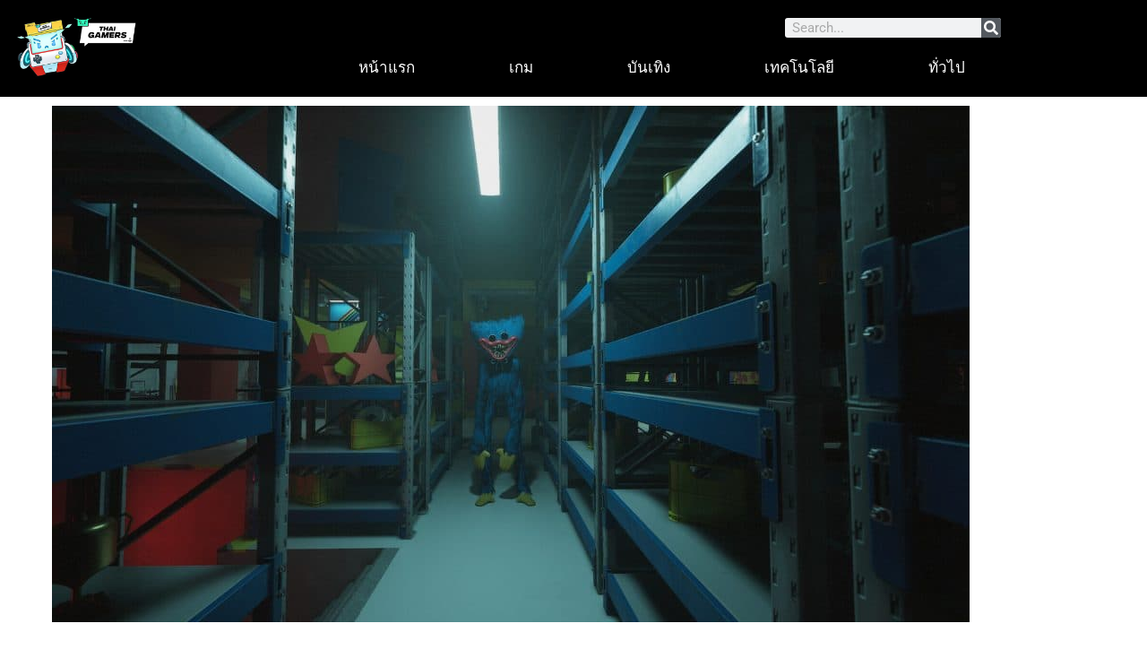

--- FILE ---
content_type: text/html; charset=UTF-8
request_url: https://thai-gamers.com/%E0%B8%88%E0%B8%B1%E0%B8%9A%E0%B8%A1%E0%B8%B7%E0%B8%AD%E0%B8%81%E0%B8%B1%E0%B8%9A%E0%B9%80%E0%B8%9E%E0%B8%B7%E0%B9%88%E0%B8%AD%E0%B8%99-%E0%B8%AA%E0%B8%A3%E0%B9%89%E0%B8%B2%E0%B8%87%E0%B8%82%E0%B8%AD/
body_size: 42661
content:
<!DOCTYPE html>
<html lang="en-US" prefix="og: https://ogp.me/ns#">
<head><meta charset="UTF-8"><script>if(navigator.userAgent.match(/MSIE|Internet Explorer/i)||navigator.userAgent.match(/Trident\/7\..*?rv:11/i)){var href=document.location.href;if(!href.match(/[?&]nowprocket/)){if(href.indexOf("?")==-1){if(href.indexOf("#")==-1){document.location.href=href+"?nowprocket=1"}else{document.location.href=href.replace("#","?nowprocket=1#")}}else{if(href.indexOf("#")==-1){document.location.href=href+"&nowprocket=1"}else{document.location.href=href.replace("#","&nowprocket=1#")}}}}</script><script>(()=>{class RocketLazyLoadScripts{constructor(){this.v="2.0.4",this.userEvents=["keydown","keyup","mousedown","mouseup","mousemove","mouseover","mouseout","touchmove","touchstart","touchend","touchcancel","wheel","click","dblclick","input"],this.attributeEvents=["onblur","onclick","oncontextmenu","ondblclick","onfocus","onmousedown","onmouseenter","onmouseleave","onmousemove","onmouseout","onmouseover","onmouseup","onmousewheel","onscroll","onsubmit"]}async t(){this.i(),this.o(),/iP(ad|hone)/.test(navigator.userAgent)&&this.h(),this.u(),this.l(this),this.m(),this.k(this),this.p(this),this._(),await Promise.all([this.R(),this.L()]),this.lastBreath=Date.now(),this.S(this),this.P(),this.D(),this.O(),this.M(),await this.C(this.delayedScripts.normal),await this.C(this.delayedScripts.defer),await this.C(this.delayedScripts.async),await this.T(),await this.F(),await this.j(),await this.A(),window.dispatchEvent(new Event("rocket-allScriptsLoaded")),this.everythingLoaded=!0,this.lastTouchEnd&&await new Promise(t=>setTimeout(t,500-Date.now()+this.lastTouchEnd)),this.I(),this.H(),this.U(),this.W()}i(){this.CSPIssue=sessionStorage.getItem("rocketCSPIssue"),document.addEventListener("securitypolicyviolation",t=>{this.CSPIssue||"script-src-elem"!==t.violatedDirective||"data"!==t.blockedURI||(this.CSPIssue=!0,sessionStorage.setItem("rocketCSPIssue",!0))},{isRocket:!0})}o(){window.addEventListener("pageshow",t=>{this.persisted=t.persisted,this.realWindowLoadedFired=!0},{isRocket:!0}),window.addEventListener("pagehide",()=>{this.onFirstUserAction=null},{isRocket:!0})}h(){let t;function e(e){t=e}window.addEventListener("touchstart",e,{isRocket:!0}),window.addEventListener("touchend",function i(o){o.changedTouches[0]&&t.changedTouches[0]&&Math.abs(o.changedTouches[0].pageX-t.changedTouches[0].pageX)<10&&Math.abs(o.changedTouches[0].pageY-t.changedTouches[0].pageY)<10&&o.timeStamp-t.timeStamp<200&&(window.removeEventListener("touchstart",e,{isRocket:!0}),window.removeEventListener("touchend",i,{isRocket:!0}),"INPUT"===o.target.tagName&&"text"===o.target.type||(o.target.dispatchEvent(new TouchEvent("touchend",{target:o.target,bubbles:!0})),o.target.dispatchEvent(new MouseEvent("mouseover",{target:o.target,bubbles:!0})),o.target.dispatchEvent(new PointerEvent("click",{target:o.target,bubbles:!0,cancelable:!0,detail:1,clientX:o.changedTouches[0].clientX,clientY:o.changedTouches[0].clientY})),event.preventDefault()))},{isRocket:!0})}q(t){this.userActionTriggered||("mousemove"!==t.type||this.firstMousemoveIgnored?"keyup"===t.type||"mouseover"===t.type||"mouseout"===t.type||(this.userActionTriggered=!0,this.onFirstUserAction&&this.onFirstUserAction()):this.firstMousemoveIgnored=!0),"click"===t.type&&t.preventDefault(),t.stopPropagation(),t.stopImmediatePropagation(),"touchstart"===this.lastEvent&&"touchend"===t.type&&(this.lastTouchEnd=Date.now()),"click"===t.type&&(this.lastTouchEnd=0),this.lastEvent=t.type,t.composedPath&&t.composedPath()[0].getRootNode()instanceof ShadowRoot&&(t.rocketTarget=t.composedPath()[0]),this.savedUserEvents.push(t)}u(){this.savedUserEvents=[],this.userEventHandler=this.q.bind(this),this.userEvents.forEach(t=>window.addEventListener(t,this.userEventHandler,{passive:!1,isRocket:!0})),document.addEventListener("visibilitychange",this.userEventHandler,{isRocket:!0})}U(){this.userEvents.forEach(t=>window.removeEventListener(t,this.userEventHandler,{passive:!1,isRocket:!0})),document.removeEventListener("visibilitychange",this.userEventHandler,{isRocket:!0}),this.savedUserEvents.forEach(t=>{(t.rocketTarget||t.target).dispatchEvent(new window[t.constructor.name](t.type,t))})}m(){const t="return false",e=Array.from(this.attributeEvents,t=>"data-rocket-"+t),i="["+this.attributeEvents.join("],[")+"]",o="[data-rocket-"+this.attributeEvents.join("],[data-rocket-")+"]",s=(e,i,o)=>{o&&o!==t&&(e.setAttribute("data-rocket-"+i,o),e["rocket"+i]=new Function("event",o),e.setAttribute(i,t))};new MutationObserver(t=>{for(const n of t)"attributes"===n.type&&(n.attributeName.startsWith("data-rocket-")||this.everythingLoaded?n.attributeName.startsWith("data-rocket-")&&this.everythingLoaded&&this.N(n.target,n.attributeName.substring(12)):s(n.target,n.attributeName,n.target.getAttribute(n.attributeName))),"childList"===n.type&&n.addedNodes.forEach(t=>{if(t.nodeType===Node.ELEMENT_NODE)if(this.everythingLoaded)for(const i of[t,...t.querySelectorAll(o)])for(const t of i.getAttributeNames())e.includes(t)&&this.N(i,t.substring(12));else for(const e of[t,...t.querySelectorAll(i)])for(const t of e.getAttributeNames())this.attributeEvents.includes(t)&&s(e,t,e.getAttribute(t))})}).observe(document,{subtree:!0,childList:!0,attributeFilter:[...this.attributeEvents,...e]})}I(){this.attributeEvents.forEach(t=>{document.querySelectorAll("[data-rocket-"+t+"]").forEach(e=>{this.N(e,t)})})}N(t,e){const i=t.getAttribute("data-rocket-"+e);i&&(t.setAttribute(e,i),t.removeAttribute("data-rocket-"+e))}k(t){Object.defineProperty(HTMLElement.prototype,"onclick",{get(){return this.rocketonclick||null},set(e){this.rocketonclick=e,this.setAttribute(t.everythingLoaded?"onclick":"data-rocket-onclick","this.rocketonclick(event)")}})}S(t){function e(e,i){let o=e[i];e[i]=null,Object.defineProperty(e,i,{get:()=>o,set(s){t.everythingLoaded?o=s:e["rocket"+i]=o=s}})}e(document,"onreadystatechange"),e(window,"onload"),e(window,"onpageshow");try{Object.defineProperty(document,"readyState",{get:()=>t.rocketReadyState,set(e){t.rocketReadyState=e},configurable:!0}),document.readyState="loading"}catch(t){console.log("WPRocket DJE readyState conflict, bypassing")}}l(t){this.originalAddEventListener=EventTarget.prototype.addEventListener,this.originalRemoveEventListener=EventTarget.prototype.removeEventListener,this.savedEventListeners=[],EventTarget.prototype.addEventListener=function(e,i,o){o&&o.isRocket||!t.B(e,this)&&!t.userEvents.includes(e)||t.B(e,this)&&!t.userActionTriggered||e.startsWith("rocket-")||t.everythingLoaded?t.originalAddEventListener.call(this,e,i,o):(t.savedEventListeners.push({target:this,remove:!1,type:e,func:i,options:o}),"mouseenter"!==e&&"mouseleave"!==e||t.originalAddEventListener.call(this,e,t.savedUserEvents.push,o))},EventTarget.prototype.removeEventListener=function(e,i,o){o&&o.isRocket||!t.B(e,this)&&!t.userEvents.includes(e)||t.B(e,this)&&!t.userActionTriggered||e.startsWith("rocket-")||t.everythingLoaded?t.originalRemoveEventListener.call(this,e,i,o):t.savedEventListeners.push({target:this,remove:!0,type:e,func:i,options:o})}}J(t,e){this.savedEventListeners=this.savedEventListeners.filter(i=>{let o=i.type,s=i.target||window;return e!==o||t!==s||(this.B(o,s)&&(i.type="rocket-"+o),this.$(i),!1)})}H(){EventTarget.prototype.addEventListener=this.originalAddEventListener,EventTarget.prototype.removeEventListener=this.originalRemoveEventListener,this.savedEventListeners.forEach(t=>this.$(t))}$(t){t.remove?this.originalRemoveEventListener.call(t.target,t.type,t.func,t.options):this.originalAddEventListener.call(t.target,t.type,t.func,t.options)}p(t){let e;function i(e){return t.everythingLoaded?e:e.split(" ").map(t=>"load"===t||t.startsWith("load.")?"rocket-jquery-load":t).join(" ")}function o(o){function s(e){const s=o.fn[e];o.fn[e]=o.fn.init.prototype[e]=function(){return this[0]===window&&t.userActionTriggered&&("string"==typeof arguments[0]||arguments[0]instanceof String?arguments[0]=i(arguments[0]):"object"==typeof arguments[0]&&Object.keys(arguments[0]).forEach(t=>{const e=arguments[0][t];delete arguments[0][t],arguments[0][i(t)]=e})),s.apply(this,arguments),this}}if(o&&o.fn&&!t.allJQueries.includes(o)){const e={DOMContentLoaded:[],"rocket-DOMContentLoaded":[]};for(const t in e)document.addEventListener(t,()=>{e[t].forEach(t=>t())},{isRocket:!0});o.fn.ready=o.fn.init.prototype.ready=function(i){function s(){parseInt(o.fn.jquery)>2?setTimeout(()=>i.bind(document)(o)):i.bind(document)(o)}return"function"==typeof i&&(t.realDomReadyFired?!t.userActionTriggered||t.fauxDomReadyFired?s():e["rocket-DOMContentLoaded"].push(s):e.DOMContentLoaded.push(s)),o([])},s("on"),s("one"),s("off"),t.allJQueries.push(o)}e=o}t.allJQueries=[],o(window.jQuery),Object.defineProperty(window,"jQuery",{get:()=>e,set(t){o(t)}})}P(){const t=new Map;document.write=document.writeln=function(e){const i=document.currentScript,o=document.createRange(),s=i.parentElement;let n=t.get(i);void 0===n&&(n=i.nextSibling,t.set(i,n));const c=document.createDocumentFragment();o.setStart(c,0),c.appendChild(o.createContextualFragment(e)),s.insertBefore(c,n)}}async R(){return new Promise(t=>{this.userActionTriggered?t():this.onFirstUserAction=t})}async L(){return new Promise(t=>{document.addEventListener("DOMContentLoaded",()=>{this.realDomReadyFired=!0,t()},{isRocket:!0})})}async j(){return this.realWindowLoadedFired?Promise.resolve():new Promise(t=>{window.addEventListener("load",t,{isRocket:!0})})}M(){this.pendingScripts=[];this.scriptsMutationObserver=new MutationObserver(t=>{for(const e of t)e.addedNodes.forEach(t=>{"SCRIPT"!==t.tagName||t.noModule||t.isWPRocket||this.pendingScripts.push({script:t,promise:new Promise(e=>{const i=()=>{const i=this.pendingScripts.findIndex(e=>e.script===t);i>=0&&this.pendingScripts.splice(i,1),e()};t.addEventListener("load",i,{isRocket:!0}),t.addEventListener("error",i,{isRocket:!0}),setTimeout(i,1e3)})})})}),this.scriptsMutationObserver.observe(document,{childList:!0,subtree:!0})}async F(){await this.X(),this.pendingScripts.length?(await this.pendingScripts[0].promise,await this.F()):this.scriptsMutationObserver.disconnect()}D(){this.delayedScripts={normal:[],async:[],defer:[]},document.querySelectorAll("script[type$=rocketlazyloadscript]").forEach(t=>{t.hasAttribute("data-rocket-src")?t.hasAttribute("async")&&!1!==t.async?this.delayedScripts.async.push(t):t.hasAttribute("defer")&&!1!==t.defer||"module"===t.getAttribute("data-rocket-type")?this.delayedScripts.defer.push(t):this.delayedScripts.normal.push(t):this.delayedScripts.normal.push(t)})}async _(){await this.L();let t=[];document.querySelectorAll("script[type$=rocketlazyloadscript][data-rocket-src]").forEach(e=>{let i=e.getAttribute("data-rocket-src");if(i&&!i.startsWith("data:")){i.startsWith("//")&&(i=location.protocol+i);try{const o=new URL(i).origin;o!==location.origin&&t.push({src:o,crossOrigin:e.crossOrigin||"module"===e.getAttribute("data-rocket-type")})}catch(t){}}}),t=[...new Map(t.map(t=>[JSON.stringify(t),t])).values()],this.Y(t,"preconnect")}async G(t){if(await this.K(),!0!==t.noModule||!("noModule"in HTMLScriptElement.prototype))return new Promise(e=>{let i;function o(){(i||t).setAttribute("data-rocket-status","executed"),e()}try{if(navigator.userAgent.includes("Firefox/")||""===navigator.vendor||this.CSPIssue)i=document.createElement("script"),[...t.attributes].forEach(t=>{let e=t.nodeName;"type"!==e&&("data-rocket-type"===e&&(e="type"),"data-rocket-src"===e&&(e="src"),i.setAttribute(e,t.nodeValue))}),t.text&&(i.text=t.text),t.nonce&&(i.nonce=t.nonce),i.hasAttribute("src")?(i.addEventListener("load",o,{isRocket:!0}),i.addEventListener("error",()=>{i.setAttribute("data-rocket-status","failed-network"),e()},{isRocket:!0}),setTimeout(()=>{i.isConnected||e()},1)):(i.text=t.text,o()),i.isWPRocket=!0,t.parentNode.replaceChild(i,t);else{const i=t.getAttribute("data-rocket-type"),s=t.getAttribute("data-rocket-src");i?(t.type=i,t.removeAttribute("data-rocket-type")):t.removeAttribute("type"),t.addEventListener("load",o,{isRocket:!0}),t.addEventListener("error",i=>{this.CSPIssue&&i.target.src.startsWith("data:")?(console.log("WPRocket: CSP fallback activated"),t.removeAttribute("src"),this.G(t).then(e)):(t.setAttribute("data-rocket-status","failed-network"),e())},{isRocket:!0}),s?(t.fetchPriority="high",t.removeAttribute("data-rocket-src"),t.src=s):t.src="data:text/javascript;base64,"+window.btoa(unescape(encodeURIComponent(t.text)))}}catch(i){t.setAttribute("data-rocket-status","failed-transform"),e()}});t.setAttribute("data-rocket-status","skipped")}async C(t){const e=t.shift();return e?(e.isConnected&&await this.G(e),this.C(t)):Promise.resolve()}O(){this.Y([...this.delayedScripts.normal,...this.delayedScripts.defer,...this.delayedScripts.async],"preload")}Y(t,e){this.trash=this.trash||[];let i=!0;var o=document.createDocumentFragment();t.forEach(t=>{const s=t.getAttribute&&t.getAttribute("data-rocket-src")||t.src;if(s&&!s.startsWith("data:")){const n=document.createElement("link");n.href=s,n.rel=e,"preconnect"!==e&&(n.as="script",n.fetchPriority=i?"high":"low"),t.getAttribute&&"module"===t.getAttribute("data-rocket-type")&&(n.crossOrigin=!0),t.crossOrigin&&(n.crossOrigin=t.crossOrigin),t.integrity&&(n.integrity=t.integrity),t.nonce&&(n.nonce=t.nonce),o.appendChild(n),this.trash.push(n),i=!1}}),document.head.appendChild(o)}W(){this.trash.forEach(t=>t.remove())}async T(){try{document.readyState="interactive"}catch(t){}this.fauxDomReadyFired=!0;try{await this.K(),this.J(document,"readystatechange"),document.dispatchEvent(new Event("rocket-readystatechange")),await this.K(),document.rocketonreadystatechange&&document.rocketonreadystatechange(),await this.K(),this.J(document,"DOMContentLoaded"),document.dispatchEvent(new Event("rocket-DOMContentLoaded")),await this.K(),this.J(window,"DOMContentLoaded"),window.dispatchEvent(new Event("rocket-DOMContentLoaded"))}catch(t){console.error(t)}}async A(){try{document.readyState="complete"}catch(t){}try{await this.K(),this.J(document,"readystatechange"),document.dispatchEvent(new Event("rocket-readystatechange")),await this.K(),document.rocketonreadystatechange&&document.rocketonreadystatechange(),await this.K(),this.J(window,"load"),window.dispatchEvent(new Event("rocket-load")),await this.K(),window.rocketonload&&window.rocketonload(),await this.K(),this.allJQueries.forEach(t=>t(window).trigger("rocket-jquery-load")),await this.K(),this.J(window,"pageshow");const t=new Event("rocket-pageshow");t.persisted=this.persisted,window.dispatchEvent(t),await this.K(),window.rocketonpageshow&&window.rocketonpageshow({persisted:this.persisted})}catch(t){console.error(t)}}async K(){Date.now()-this.lastBreath>45&&(await this.X(),this.lastBreath=Date.now())}async X(){return document.hidden?new Promise(t=>setTimeout(t)):new Promise(t=>requestAnimationFrame(t))}B(t,e){return e===document&&"readystatechange"===t||(e===document&&"DOMContentLoaded"===t||(e===window&&"DOMContentLoaded"===t||(e===window&&"load"===t||e===window&&"pageshow"===t)))}static run(){(new RocketLazyLoadScripts).t()}}RocketLazyLoadScripts.run()})();</script>

<meta name="viewport" content="width=device-width, initial-scale=1">
	<link rel="profile" href="https://gmpg.org/xfn/11"> 
	
<!-- Search Engine Optimization by Rank Math - https://rankmath.com/ -->
<title>จับมือกับเพื่อน สร้างของเล่นยักษ์และหนีจากสัตว์ประหลาดใน Project Playtime เกมเล่นฟรีภาคแยกจาก Poppy Playtime - Thai Gamers</title>
<meta name="description" content="หากคุณเคยเล่น Poppy Playtime แล้วรู้สึกว่าเล่นคนเดียวมันน่ากลัวเกินไป งั้นต้องมาสัมผัสประสบการณ์สยองขวัญแบบเล่นฟรี"/>
<meta name="robots" content="follow, index, max-snippet:-1, max-video-preview:-1, max-image-preview:large"/>
<link rel="canonical" href="https://thai-gamers.com/%e0%b8%88%e0%b8%b1%e0%b8%9a%e0%b8%a1%e0%b8%b7%e0%b8%ad%e0%b8%81%e0%b8%b1%e0%b8%9a%e0%b9%80%e0%b8%9e%e0%b8%b7%e0%b9%88%e0%b8%ad%e0%b8%99-%e0%b8%aa%e0%b8%a3%e0%b9%89%e0%b8%b2%e0%b8%87%e0%b8%82%e0%b8%ad/" />
<meta property="og:locale" content="en_US" />
<meta property="og:type" content="article" />
<meta property="og:title" content="จับมือกับเพื่อน สร้างของเล่นยักษ์และหนีจากสัตว์ประหลาดใน Project Playtime เกมเล่นฟรีภาคแยกจาก Poppy Playtime - Thai Gamers" />
<meta property="og:description" content="หากคุณเคยเล่น Poppy Playtime แล้วรู้สึกว่าเล่นคนเดียวมันน่ากลัวเกินไป งั้นต้องมาสัมผัสประสบการณ์สยองขวัญแบบเล่นฟรี" />
<meta property="og:url" content="https://thai-gamers.com/%e0%b8%88%e0%b8%b1%e0%b8%9a%e0%b8%a1%e0%b8%b7%e0%b8%ad%e0%b8%81%e0%b8%b1%e0%b8%9a%e0%b9%80%e0%b8%9e%e0%b8%b7%e0%b9%88%e0%b8%ad%e0%b8%99-%e0%b8%aa%e0%b8%a3%e0%b9%89%e0%b8%b2%e0%b8%87%e0%b8%82%e0%b8%ad/" />
<meta property="og:site_name" content="Thai Gamers" />
<meta property="article:section" content="เกม" />
<meta property="og:updated_time" content="2022-12-13T16:26:46+07:00" />
<meta property="og:image" content="https://thai-gamers.com/wp-content/uploads/2022/12/project-playtime.jpg" />
<meta property="og:image:secure_url" content="https://thai-gamers.com/wp-content/uploads/2022/12/project-playtime.jpg" />
<meta property="og:image:width" content="1920" />
<meta property="og:image:height" content="1080" />
<meta property="og:image:alt" content="จับมือกับเพื่อน สร้างของเล่นยักษ์และหนีจากสัตว์ประหลาดใน Project Playtime เกมเล่นฟรีภาคแยกจาก Poppy Playtime" />
<meta property="og:image:type" content="image/jpeg" />
<meta property="article:published_time" content="2022-12-13T16:26:45+07:00" />
<meta property="article:modified_time" content="2022-12-13T16:26:46+07:00" />
<meta name="twitter:card" content="summary_large_image" />
<meta name="twitter:title" content="จับมือกับเพื่อน สร้างของเล่นยักษ์และหนีจากสัตว์ประหลาดใน Project Playtime เกมเล่นฟรีภาคแยกจาก Poppy Playtime - Thai Gamers" />
<meta name="twitter:description" content="หากคุณเคยเล่น Poppy Playtime แล้วรู้สึกว่าเล่นคนเดียวมันน่ากลัวเกินไป งั้นต้องมาสัมผัสประสบการณ์สยองขวัญแบบเล่นฟรี" />
<meta name="twitter:image" content="https://thai-gamers.com/wp-content/uploads/2022/12/project-playtime.jpg" />
<meta name="twitter:label1" content="Written by" />
<meta name="twitter:data1" content="IndieMan" />
<meta name="twitter:label2" content="Time to read" />
<meta name="twitter:data2" content="Less than a minute" />
<script type="application/ld+json" class="rank-math-schema">{"@context":"https://schema.org","@graph":[{"@type":["NewsMediaOrganization","Organization"],"@id":"https://thai-gamers.com/#organization","name":"Thai Gamers","url":"https://thai-gamers.com","logo":{"@type":"ImageObject","@id":"https://thai-gamers.com/#logo","url":"https://thai-gamers.com/wp-content/uploads/2021/04/ThaiGamers-2024_2.jpg","contentUrl":"https://thai-gamers.com/wp-content/uploads/2021/04/ThaiGamers-2024_2.jpg","caption":"Thai Gamers","inLanguage":"en-US","width":"526","height":"272"},"description":"\u0e40\u0e27\u0e47\u0e1a\u0e44\u0e0b\u0e15\u0e4c\u0e2a\u0e33\u0e2b\u0e23\u0e31\u0e1a\u0e04\u0e2d\u0e40\u0e01\u0e21 \u0e40\u0e1e\u0e37\u0e48\u0e2d\u0e1e\u0e39\u0e14\u0e04\u0e38\u0e22\u0e41\u0e25\u0e01\u0e40\u0e1b\u0e25\u0e35\u0e48\u0e22\u0e19\u0e43\u0e19\u0e17\u0e38\u0e01\u0e40\u0e23\u0e37\u0e48\u0e2d\u0e07\u0e40\u0e01\u0e35\u0e48\u0e22\u0e27\u0e01\u0e31\u0e1a\u0e40\u0e01\u0e21 \u0e41\u0e25\u0e30\u0e27\u0e07\u0e01\u0e32\u0e23\u0e43\u0e01\u0e25\u0e49\u0e40\u0e04\u0e35\u0e22\u0e07","legalName":"admin-super-saiya"},{"@type":"WebSite","@id":"https://thai-gamers.com/#website","url":"https://thai-gamers.com","name":"Thai Gamers","publisher":{"@id":"https://thai-gamers.com/#organization"},"inLanguage":"en-US"},{"@type":"ImageObject","@id":"https://thai-gamers.com/wp-content/uploads/2022/12/project-playtime.jpg","url":"https://thai-gamers.com/wp-content/uploads/2022/12/project-playtime.jpg","width":"1920","height":"1080","inLanguage":"en-US"},{"@type":"BreadcrumbList","@id":"https://thai-gamers.com/%e0%b8%88%e0%b8%b1%e0%b8%9a%e0%b8%a1%e0%b8%b7%e0%b8%ad%e0%b8%81%e0%b8%b1%e0%b8%9a%e0%b9%80%e0%b8%9e%e0%b8%b7%e0%b9%88%e0%b8%ad%e0%b8%99-%e0%b8%aa%e0%b8%a3%e0%b9%89%e0%b8%b2%e0%b8%87%e0%b8%82%e0%b8%ad/#breadcrumb","itemListElement":[{"@type":"ListItem","position":"1","item":{"@id":"https://thai-gamers.com","name":"Home"}},{"@type":"ListItem","position":"2","item":{"@id":"https://thai-gamers.com/%e0%b8%88%e0%b8%b1%e0%b8%9a%e0%b8%a1%e0%b8%b7%e0%b8%ad%e0%b8%81%e0%b8%b1%e0%b8%9a%e0%b9%80%e0%b8%9e%e0%b8%b7%e0%b9%88%e0%b8%ad%e0%b8%99-%e0%b8%aa%e0%b8%a3%e0%b9%89%e0%b8%b2%e0%b8%87%e0%b8%82%e0%b8%ad/","name":"\u0e08\u0e31\u0e1a\u0e21\u0e37\u0e2d\u0e01\u0e31\u0e1a\u0e40\u0e1e\u0e37\u0e48\u0e2d\u0e19 \u0e2a\u0e23\u0e49\u0e32\u0e07\u0e02\u0e2d\u0e07\u0e40\u0e25\u0e48\u0e19\u0e22\u0e31\u0e01\u0e29\u0e4c\u0e41\u0e25\u0e30\u0e2b\u0e19\u0e35\u0e08\u0e32\u0e01\u0e2a\u0e31\u0e15\u0e27\u0e4c\u0e1b\u0e23\u0e30\u0e2b\u0e25\u0e32\u0e14\u0e43\u0e19 Project Playtime \u0e40\u0e01\u0e21\u0e40\u0e25\u0e48\u0e19\u0e1f\u0e23\u0e35\u0e20\u0e32\u0e04\u0e41\u0e22\u0e01\u0e08\u0e32\u0e01 Poppy Playtime"}}]},{"@type":"WebPage","@id":"https://thai-gamers.com/%e0%b8%88%e0%b8%b1%e0%b8%9a%e0%b8%a1%e0%b8%b7%e0%b8%ad%e0%b8%81%e0%b8%b1%e0%b8%9a%e0%b9%80%e0%b8%9e%e0%b8%b7%e0%b9%88%e0%b8%ad%e0%b8%99-%e0%b8%aa%e0%b8%a3%e0%b9%89%e0%b8%b2%e0%b8%87%e0%b8%82%e0%b8%ad/#webpage","url":"https://thai-gamers.com/%e0%b8%88%e0%b8%b1%e0%b8%9a%e0%b8%a1%e0%b8%b7%e0%b8%ad%e0%b8%81%e0%b8%b1%e0%b8%9a%e0%b9%80%e0%b8%9e%e0%b8%b7%e0%b9%88%e0%b8%ad%e0%b8%99-%e0%b8%aa%e0%b8%a3%e0%b9%89%e0%b8%b2%e0%b8%87%e0%b8%82%e0%b8%ad/","name":"\u0e08\u0e31\u0e1a\u0e21\u0e37\u0e2d\u0e01\u0e31\u0e1a\u0e40\u0e1e\u0e37\u0e48\u0e2d\u0e19 \u0e2a\u0e23\u0e49\u0e32\u0e07\u0e02\u0e2d\u0e07\u0e40\u0e25\u0e48\u0e19\u0e22\u0e31\u0e01\u0e29\u0e4c\u0e41\u0e25\u0e30\u0e2b\u0e19\u0e35\u0e08\u0e32\u0e01\u0e2a\u0e31\u0e15\u0e27\u0e4c\u0e1b\u0e23\u0e30\u0e2b\u0e25\u0e32\u0e14\u0e43\u0e19 Project Playtime \u0e40\u0e01\u0e21\u0e40\u0e25\u0e48\u0e19\u0e1f\u0e23\u0e35\u0e20\u0e32\u0e04\u0e41\u0e22\u0e01\u0e08\u0e32\u0e01 Poppy Playtime - Thai Gamers","datePublished":"2022-12-13T16:26:45+07:00","dateModified":"2022-12-13T16:26:46+07:00","isPartOf":{"@id":"https://thai-gamers.com/#website"},"primaryImageOfPage":{"@id":"https://thai-gamers.com/wp-content/uploads/2022/12/project-playtime.jpg"},"inLanguage":"en-US","breadcrumb":{"@id":"https://thai-gamers.com/%e0%b8%88%e0%b8%b1%e0%b8%9a%e0%b8%a1%e0%b8%b7%e0%b8%ad%e0%b8%81%e0%b8%b1%e0%b8%9a%e0%b9%80%e0%b8%9e%e0%b8%b7%e0%b9%88%e0%b8%ad%e0%b8%99-%e0%b8%aa%e0%b8%a3%e0%b9%89%e0%b8%b2%e0%b8%87%e0%b8%82%e0%b8%ad/#breadcrumb"}},{"@type":"Person","@id":"https://thai-gamers.com/author/indieman/","name":"IndieMan","url":"https://thai-gamers.com/author/indieman/","image":{"@type":"ImageObject","@id":"https://thai-gamers.com/wp-content/plugins/ultimate-member/assets/img/default_avatar.jpg","url":"https://thai-gamers.com/wp-content/plugins/ultimate-member/assets/img/default_avatar.jpg","caption":"IndieMan","inLanguage":"en-US"},"worksFor":{"@id":"https://thai-gamers.com/#organization"}},{"@type":"BlogPosting","headline":"\u0e08\u0e31\u0e1a\u0e21\u0e37\u0e2d\u0e01\u0e31\u0e1a\u0e40\u0e1e\u0e37\u0e48\u0e2d\u0e19 \u0e2a\u0e23\u0e49\u0e32\u0e07\u0e02\u0e2d\u0e07\u0e40\u0e25\u0e48\u0e19\u0e22\u0e31\u0e01\u0e29\u0e4c\u0e41\u0e25\u0e30\u0e2b\u0e19\u0e35\u0e08\u0e32\u0e01\u0e2a\u0e31\u0e15\u0e27\u0e4c\u0e1b\u0e23\u0e30\u0e2b\u0e25\u0e32\u0e14\u0e43\u0e19 Project Playtime \u0e40\u0e01\u0e21\u0e40\u0e25\u0e48\u0e19\u0e1f\u0e23\u0e35\u0e20\u0e32\u0e04\u0e41\u0e22\u0e01\u0e08\u0e32\u0e01 Poppy Playtime","keywords":"\u0e08\u0e31\u0e1a\u0e21\u0e37\u0e2d\u0e01\u0e31\u0e1a\u0e40\u0e1e\u0e37\u0e48\u0e2d\u0e19 \u0e2a\u0e23\u0e49\u0e32\u0e07\u0e02\u0e2d\u0e07\u0e40\u0e25\u0e48\u0e19\u0e22\u0e31\u0e01\u0e29\u0e4c\u0e41\u0e25\u0e30\u0e2b\u0e19\u0e35\u0e08\u0e32\u0e01\u0e2a\u0e31\u0e15\u0e27\u0e4c\u0e1b\u0e23\u0e30\u0e2b\u0e25\u0e32\u0e14\u0e43\u0e19 Project Playtime \u0e40\u0e01\u0e21\u0e40\u0e25\u0e48\u0e19\u0e1f\u0e23\u0e35\u0e20\u0e32\u0e04\u0e41\u0e22\u0e01\u0e08\u0e32\u0e01 Poppy Playtime","datePublished":"2022-12-13T16:26:45+07:00","dateModified":"2022-12-13T16:26:46+07:00","author":{"@id":"https://thai-gamers.com/author/indieman/","name":"IndieMan"},"publisher":{"@id":"https://thai-gamers.com/#organization"},"description":"\u0e2b\u0e32\u0e01\u0e04\u0e38\u0e13\u0e40\u0e04\u0e22\u0e40\u0e25\u0e48\u0e19 Poppy Playtime \u0e41\u0e25\u0e49\u0e27\u0e23\u0e39\u0e49\u0e2a\u0e36\u0e01\u0e27\u0e48\u0e32\u0e40\u0e25\u0e48\u0e19\u0e04\u0e19\u0e40\u0e14\u0e35\u0e22\u0e27\u0e21\u0e31\u0e19\u0e19\u0e48\u0e32\u0e01\u0e25\u0e31\u0e27\u0e40\u0e01\u0e34\u0e19\u0e44\u0e1b \u0e07\u0e31\u0e49\u0e19\u0e15\u0e49\u0e2d\u0e07\u0e21\u0e32\u0e2a\u0e31\u0e21\u0e1c\u0e31\u0e2a\u0e1b\u0e23\u0e30\u0e2a\u0e1a\u0e01\u0e32\u0e23\u0e13\u0e4c\u0e2a\u0e22\u0e2d\u0e07\u0e02\u0e27\u0e31\u0e0d\u0e41\u0e1a\u0e1a\u0e40\u0e25\u0e48\u0e19\u0e1f\u0e23\u0e35","name":"\u0e08\u0e31\u0e1a\u0e21\u0e37\u0e2d\u0e01\u0e31\u0e1a\u0e40\u0e1e\u0e37\u0e48\u0e2d\u0e19 \u0e2a\u0e23\u0e49\u0e32\u0e07\u0e02\u0e2d\u0e07\u0e40\u0e25\u0e48\u0e19\u0e22\u0e31\u0e01\u0e29\u0e4c\u0e41\u0e25\u0e30\u0e2b\u0e19\u0e35\u0e08\u0e32\u0e01\u0e2a\u0e31\u0e15\u0e27\u0e4c\u0e1b\u0e23\u0e30\u0e2b\u0e25\u0e32\u0e14\u0e43\u0e19 Project Playtime \u0e40\u0e01\u0e21\u0e40\u0e25\u0e48\u0e19\u0e1f\u0e23\u0e35\u0e20\u0e32\u0e04\u0e41\u0e22\u0e01\u0e08\u0e32\u0e01 Poppy Playtime","@id":"https://thai-gamers.com/%e0%b8%88%e0%b8%b1%e0%b8%9a%e0%b8%a1%e0%b8%b7%e0%b8%ad%e0%b8%81%e0%b8%b1%e0%b8%9a%e0%b9%80%e0%b8%9e%e0%b8%b7%e0%b9%88%e0%b8%ad%e0%b8%99-%e0%b8%aa%e0%b8%a3%e0%b9%89%e0%b8%b2%e0%b8%87%e0%b8%82%e0%b8%ad/#richSnippet","isPartOf":{"@id":"https://thai-gamers.com/%e0%b8%88%e0%b8%b1%e0%b8%9a%e0%b8%a1%e0%b8%b7%e0%b8%ad%e0%b8%81%e0%b8%b1%e0%b8%9a%e0%b9%80%e0%b8%9e%e0%b8%b7%e0%b9%88%e0%b8%ad%e0%b8%99-%e0%b8%aa%e0%b8%a3%e0%b9%89%e0%b8%b2%e0%b8%87%e0%b8%82%e0%b8%ad/#webpage"},"image":{"@id":"https://thai-gamers.com/wp-content/uploads/2022/12/project-playtime.jpg"},"inLanguage":"en-US","mainEntityOfPage":{"@id":"https://thai-gamers.com/%e0%b8%88%e0%b8%b1%e0%b8%9a%e0%b8%a1%e0%b8%b7%e0%b8%ad%e0%b8%81%e0%b8%b1%e0%b8%9a%e0%b9%80%e0%b8%9e%e0%b8%b7%e0%b9%88%e0%b8%ad%e0%b8%99-%e0%b8%aa%e0%b8%a3%e0%b9%89%e0%b8%b2%e0%b8%87%e0%b8%82%e0%b8%ad/#webpage"}}]}</script>
<!-- /Rank Math WordPress SEO plugin -->

<link rel='dns-prefetch' href='//accounts.google.com' />
<link rel='dns-prefetch' href='//www.google.com' />

<link rel="alternate" type="application/rss+xml" title="Thai Gamers &raquo; Feed" href="https://thai-gamers.com/feed/" />
<link rel="alternate" type="application/rss+xml" title="Thai Gamers &raquo; Comments Feed" href="https://thai-gamers.com/comments/feed/" />
<link rel="alternate" title="oEmbed (JSON)" type="application/json+oembed" href="https://thai-gamers.com/wp-json/oembed/1.0/embed?url=https%3A%2F%2Fthai-gamers.com%2F%25e0%25b8%2588%25e0%25b8%25b1%25e0%25b8%259a%25e0%25b8%25a1%25e0%25b8%25b7%25e0%25b8%25ad%25e0%25b8%2581%25e0%25b8%25b1%25e0%25b8%259a%25e0%25b9%2580%25e0%25b8%259e%25e0%25b8%25b7%25e0%25b9%2588%25e0%25b8%25ad%25e0%25b8%2599-%25e0%25b8%25aa%25e0%25b8%25a3%25e0%25b9%2589%25e0%25b8%25b2%25e0%25b8%2587%25e0%25b8%2582%25e0%25b8%25ad%2F" />
<link rel="alternate" title="oEmbed (XML)" type="text/xml+oembed" href="https://thai-gamers.com/wp-json/oembed/1.0/embed?url=https%3A%2F%2Fthai-gamers.com%2F%25e0%25b8%2588%25e0%25b8%25b1%25e0%25b8%259a%25e0%25b8%25a1%25e0%25b8%25b7%25e0%25b8%25ad%25e0%25b8%2581%25e0%25b8%25b1%25e0%25b8%259a%25e0%25b9%2580%25e0%25b8%259e%25e0%25b8%25b7%25e0%25b9%2588%25e0%25b8%25ad%25e0%25b8%2599-%25e0%25b8%25aa%25e0%25b8%25a3%25e0%25b9%2589%25e0%25b8%25b2%25e0%25b8%2587%25e0%25b8%2582%25e0%25b8%25ad%2F&#038;format=xml" />
<style id='wp-img-auto-sizes-contain-inline-css'>
img:is([sizes=auto i],[sizes^="auto," i]){contain-intrinsic-size:3000px 1500px}
/*# sourceURL=wp-img-auto-sizes-contain-inline-css */
</style>
<link rel='stylesheet' id='astra-theme-css-css' href='https://thai-gamers.com/wp-content/themes/astra/assets/css/minified/main.min.css?ver=4.11.13' media='all' />
<style id='astra-theme-css-inline-css'>
.ast-no-sidebar .entry-content .alignfull {margin-left: calc( -50vw + 50%);margin-right: calc( -50vw + 50%);max-width: 100vw;width: 100vw;}.ast-no-sidebar .entry-content .alignwide {margin-left: calc(-41vw + 50%);margin-right: calc(-41vw + 50%);max-width: unset;width: unset;}.ast-no-sidebar .entry-content .alignfull .alignfull,.ast-no-sidebar .entry-content .alignfull .alignwide,.ast-no-sidebar .entry-content .alignwide .alignfull,.ast-no-sidebar .entry-content .alignwide .alignwide,.ast-no-sidebar .entry-content .wp-block-column .alignfull,.ast-no-sidebar .entry-content .wp-block-column .alignwide{width: 100%;margin-left: auto;margin-right: auto;}.wp-block-gallery,.blocks-gallery-grid {margin: 0;}.wp-block-separator {max-width: 100px;}.wp-block-separator.is-style-wide,.wp-block-separator.is-style-dots {max-width: none;}.entry-content .has-2-columns .wp-block-column:first-child {padding-right: 10px;}.entry-content .has-2-columns .wp-block-column:last-child {padding-left: 10px;}@media (max-width: 782px) {.entry-content .wp-block-columns .wp-block-column {flex-basis: 100%;}.entry-content .has-2-columns .wp-block-column:first-child {padding-right: 0;}.entry-content .has-2-columns .wp-block-column:last-child {padding-left: 0;}}body .entry-content .wp-block-latest-posts {margin-left: 0;}body .entry-content .wp-block-latest-posts li {list-style: none;}.ast-no-sidebar .ast-container .entry-content .wp-block-latest-posts {margin-left: 0;}.ast-header-break-point .entry-content .alignwide {margin-left: auto;margin-right: auto;}.entry-content .blocks-gallery-item img {margin-bottom: auto;}.wp-block-pullquote {border-top: 4px solid #555d66;border-bottom: 4px solid #555d66;color: #40464d;}:root{--ast-post-nav-space:0;--ast-container-default-xlg-padding:6.67em;--ast-container-default-lg-padding:5.67em;--ast-container-default-slg-padding:4.34em;--ast-container-default-md-padding:3.34em;--ast-container-default-sm-padding:6.67em;--ast-container-default-xs-padding:2.4em;--ast-container-default-xxs-padding:1.4em;--ast-code-block-background:#EEEEEE;--ast-comment-inputs-background:#FAFAFA;--ast-normal-container-width:1200px;--ast-narrow-container-width:750px;--ast-blog-title-font-weight:normal;--ast-blog-meta-weight:inherit;--ast-global-color-primary:var(--ast-global-color-5);--ast-global-color-secondary:var(--ast-global-color-4);--ast-global-color-alternate-background:var(--ast-global-color-7);--ast-global-color-subtle-background:var(--ast-global-color-6);--ast-bg-style-guide:#F8FAFC;--ast-shadow-style-guide:0px 0px 4px 0 #00000057;--ast-global-dark-bg-style:#fff;--ast-global-dark-lfs:#fbfbfb;--ast-widget-bg-color:#fafafa;--ast-wc-container-head-bg-color:#fbfbfb;--ast-title-layout-bg:#eeeeee;--ast-search-border-color:#e7e7e7;--ast-lifter-hover-bg:#e6e6e6;--ast-gallery-block-color:#000;--srfm-color-input-label:var(--ast-global-color-2);}html{font-size:93.75%;}a,.page-title{color:var(--ast-global-color-0);}a:hover,a:focus{color:var(--ast-global-color-1);}body,button,input,select,textarea,.ast-button,.ast-custom-button{font-family:-apple-system,BlinkMacSystemFont,Segoe UI,Roboto,Oxygen-Sans,Ubuntu,Cantarell,Helvetica Neue,sans-serif;font-weight:400;font-size:15px;font-size:1rem;line-height:var(--ast-body-line-height,1.65em);}blockquote{color:var(--ast-global-color-3);}.ast-site-identity .site-title a{color:var(--ast-global-color-2);}.site-title{font-size:35px;font-size:2.3333333333333rem;display:block;}header .custom-logo-link img{max-width:74px;width:74px;}.astra-logo-svg{width:74px;}.site-header .site-description{font-size:15px;font-size:1rem;display:none;}.entry-title{font-size:26px;font-size:1.7333333333333rem;}.archive .ast-article-post .ast-article-inner,.blog .ast-article-post .ast-article-inner,.archive .ast-article-post .ast-article-inner:hover,.blog .ast-article-post .ast-article-inner:hover{overflow:hidden;}h1,.entry-content :where(h1){font-size:40px;font-size:2.6666666666667rem;line-height:1.4em;}h2,.entry-content :where(h2){font-size:32px;font-size:2.1333333333333rem;line-height:1.3em;}h3,.entry-content :where(h3){font-size:26px;font-size:1.7333333333333rem;line-height:1.3em;}h4,.entry-content :where(h4){font-size:24px;font-size:1.6rem;line-height:1.2em;}h5,.entry-content :where(h5){font-size:20px;font-size:1.3333333333333rem;line-height:1.2em;}h6,.entry-content :where(h6){font-size:16px;font-size:1.0666666666667rem;line-height:1.25em;}::selection{background-color:var(--ast-global-color-0);color:#ffffff;}body,h1,h2,h3,h4,h5,h6,.entry-title a,.entry-content :where(h1,h2,h3,h4,h5,h6){color:var(--ast-global-color-3);}.tagcloud a:hover,.tagcloud a:focus,.tagcloud a.current-item{color:#ffffff;border-color:var(--ast-global-color-0);background-color:var(--ast-global-color-0);}input:focus,input[type="text"]:focus,input[type="email"]:focus,input[type="url"]:focus,input[type="password"]:focus,input[type="reset"]:focus,input[type="search"]:focus,textarea:focus{border-color:var(--ast-global-color-0);}input[type="radio"]:checked,input[type=reset],input[type="checkbox"]:checked,input[type="checkbox"]:hover:checked,input[type="checkbox"]:focus:checked,input[type=range]::-webkit-slider-thumb{border-color:var(--ast-global-color-0);background-color:var(--ast-global-color-0);box-shadow:none;}.site-footer a:hover + .post-count,.site-footer a:focus + .post-count{background:var(--ast-global-color-0);border-color:var(--ast-global-color-0);}.single .nav-links .nav-previous,.single .nav-links .nav-next{color:var(--ast-global-color-0);}.entry-meta,.entry-meta *{line-height:1.45;color:var(--ast-global-color-0);}.entry-meta a:not(.ast-button):hover,.entry-meta a:not(.ast-button):hover *,.entry-meta a:not(.ast-button):focus,.entry-meta a:not(.ast-button):focus *,.page-links > .page-link,.page-links .page-link:hover,.post-navigation a:hover{color:var(--ast-global-color-1);}#cat option,.secondary .calendar_wrap thead a,.secondary .calendar_wrap thead a:visited{color:var(--ast-global-color-0);}.secondary .calendar_wrap #today,.ast-progress-val span{background:var(--ast-global-color-0);}.secondary a:hover + .post-count,.secondary a:focus + .post-count{background:var(--ast-global-color-0);border-color:var(--ast-global-color-0);}.calendar_wrap #today > a{color:#ffffff;}.page-links .page-link,.single .post-navigation a{color:var(--ast-global-color-0);}.ast-search-menu-icon .search-form button.search-submit{padding:0 4px;}.ast-search-menu-icon form.search-form{padding-right:0;}.ast-search-menu-icon.slide-search input.search-field{width:0;}.ast-header-search .ast-search-menu-icon.ast-dropdown-active .search-form,.ast-header-search .ast-search-menu-icon.ast-dropdown-active .search-field:focus{transition:all 0.2s;}.search-form input.search-field:focus{outline:none;}.widget-title,.widget .wp-block-heading{font-size:21px;font-size:1.4rem;color:var(--ast-global-color-3);}.single .ast-author-details .author-title{color:var(--ast-global-color-1);}.ast-search-menu-icon.slide-search a:focus-visible:focus-visible,.astra-search-icon:focus-visible,#close:focus-visible,a:focus-visible,.ast-menu-toggle:focus-visible,.site .skip-link:focus-visible,.wp-block-loginout input:focus-visible,.wp-block-search.wp-block-search__button-inside .wp-block-search__inside-wrapper,.ast-header-navigation-arrow:focus-visible,.ast-orders-table__row .ast-orders-table__cell:focus-visible,a#ast-apply-coupon:focus-visible,#ast-apply-coupon:focus-visible,#close:focus-visible,.button.search-submit:focus-visible,#search_submit:focus,.normal-search:focus-visible,.ast-header-account-wrap:focus-visible,.astra-cart-drawer-close:focus,.ast-single-variation:focus,.ast-button:focus{outline-style:dotted;outline-color:inherit;outline-width:thin;}input:focus,input[type="text"]:focus,input[type="email"]:focus,input[type="url"]:focus,input[type="password"]:focus,input[type="reset"]:focus,input[type="search"]:focus,input[type="number"]:focus,textarea:focus,.wp-block-search__input:focus,[data-section="section-header-mobile-trigger"] .ast-button-wrap .ast-mobile-menu-trigger-minimal:focus,.ast-mobile-popup-drawer.active .menu-toggle-close:focus,#ast-scroll-top:focus,#coupon_code:focus,#ast-coupon-code:focus{border-style:dotted;border-color:inherit;border-width:thin;}input{outline:none;}.ast-logo-title-inline .site-logo-img{padding-right:1em;}.site-logo-img img{ transition:all 0.2s linear;}body .ast-oembed-container *{position:absolute;top:0;width:100%;height:100%;left:0;}body .wp-block-embed-pocket-casts .ast-oembed-container *{position:unset;}.ast-single-post-featured-section + article {margin-top: 2em;}.site-content .ast-single-post-featured-section img {width: 100%;overflow: hidden;object-fit: cover;}.site > .ast-single-related-posts-container {margin-top: 0;}@media (min-width: 922px) {.ast-desktop .ast-container--narrow {max-width: var(--ast-narrow-container-width);margin: 0 auto;}}.ast-page-builder-template .hentry {margin: 0;}.ast-page-builder-template .site-content > .ast-container {max-width: 100%;padding: 0;}.ast-page-builder-template .site .site-content #primary {padding: 0;margin: 0;}.ast-page-builder-template .no-results {text-align: center;margin: 4em auto;}.ast-page-builder-template .ast-pagination {padding: 2em;}.ast-page-builder-template .entry-header.ast-no-title.ast-no-thumbnail {margin-top: 0;}.ast-page-builder-template .entry-header.ast-header-without-markup {margin-top: 0;margin-bottom: 0;}.ast-page-builder-template .entry-header.ast-no-title.ast-no-meta {margin-bottom: 0;}.ast-page-builder-template.single .post-navigation {padding-bottom: 2em;}.ast-page-builder-template.single-post .site-content > .ast-container {max-width: 100%;}.ast-page-builder-template .entry-header {margin-top: 4em;margin-left: auto;margin-right: auto;padding-left: 20px;padding-right: 20px;}.single.ast-page-builder-template .entry-header {padding-left: 20px;padding-right: 20px;}.ast-page-builder-template .ast-archive-description {margin: 4em auto 0;padding-left: 20px;padding-right: 20px;}.ast-page-builder-template.ast-no-sidebar .entry-content .alignwide {margin-left: 0;margin-right: 0;}@media (max-width:921.9px){#ast-desktop-header{display:none;}}@media (min-width:922px){#ast-mobile-header{display:none;}}@media( max-width: 420px ) {.single .nav-links .nav-previous,.single .nav-links .nav-next {width: 100%;text-align: center;}}.wp-block-buttons.aligncenter{justify-content:center;}@media (max-width:921px){.ast-theme-transparent-header #primary,.ast-theme-transparent-header #secondary{padding:0;}}@media (max-width:921px){.ast-plain-container.ast-no-sidebar #primary{padding:0;}}.ast-plain-container.ast-no-sidebar #primary{margin-top:0;margin-bottom:0;}@media (min-width:1200px){.wp-block-group .has-background{padding:20px;}}@media (min-width:1200px){.ast-no-sidebar.ast-separate-container .entry-content .wp-block-group.alignwide,.ast-no-sidebar.ast-separate-container .entry-content .wp-block-cover.alignwide{margin-left:-20px;margin-right:-20px;padding-left:20px;padding-right:20px;}.ast-no-sidebar.ast-separate-container .entry-content .wp-block-cover.alignfull,.ast-no-sidebar.ast-separate-container .entry-content .wp-block-group.alignfull{margin-left:-6.67em;margin-right:-6.67em;padding-left:6.67em;padding-right:6.67em;}}@media (min-width:1200px){.wp-block-cover-image.alignwide .wp-block-cover__inner-container,.wp-block-cover.alignwide .wp-block-cover__inner-container,.wp-block-cover-image.alignfull .wp-block-cover__inner-container,.wp-block-cover.alignfull .wp-block-cover__inner-container{width:100%;}}.wp-block-columns{margin-bottom:unset;}.wp-block-image.size-full{margin:2rem 0;}.wp-block-separator.has-background{padding:0;}.wp-block-gallery{margin-bottom:1.6em;}.wp-block-group{padding-top:4em;padding-bottom:4em;}.wp-block-group__inner-container .wp-block-columns:last-child,.wp-block-group__inner-container :last-child,.wp-block-table table{margin-bottom:0;}.blocks-gallery-grid{width:100%;}.wp-block-navigation-link__content{padding:5px 0;}.wp-block-group .wp-block-group .has-text-align-center,.wp-block-group .wp-block-column .has-text-align-center{max-width:100%;}.has-text-align-center{margin:0 auto;}@media (min-width:1200px){.wp-block-cover__inner-container,.alignwide .wp-block-group__inner-container,.alignfull .wp-block-group__inner-container{max-width:1200px;margin:0 auto;}.wp-block-group.alignnone,.wp-block-group.aligncenter,.wp-block-group.alignleft,.wp-block-group.alignright,.wp-block-group.alignwide,.wp-block-columns.alignwide{margin:2rem 0 1rem 0;}}@media (max-width:1200px){.wp-block-group{padding:3em;}.wp-block-group .wp-block-group{padding:1.5em;}.wp-block-columns,.wp-block-column{margin:1rem 0;}}@media (min-width:921px){.wp-block-columns .wp-block-group{padding:2em;}}@media (max-width:544px){.wp-block-cover-image .wp-block-cover__inner-container,.wp-block-cover .wp-block-cover__inner-container{width:unset;}.wp-block-cover,.wp-block-cover-image{padding:2em 0;}.wp-block-group,.wp-block-cover{padding:2em;}.wp-block-media-text__media img,.wp-block-media-text__media video{width:unset;max-width:100%;}.wp-block-media-text.has-background .wp-block-media-text__content{padding:1em;}}.wp-block-image.aligncenter{margin-left:auto;margin-right:auto;}.wp-block-table.aligncenter{margin-left:auto;margin-right:auto;}@media (min-width:544px){.entry-content .wp-block-media-text.has-media-on-the-right .wp-block-media-text__content{padding:0 8% 0 0;}.entry-content .wp-block-media-text .wp-block-media-text__content{padding:0 0 0 8%;}.ast-plain-container .site-content .entry-content .has-custom-content-position.is-position-bottom-left > *,.ast-plain-container .site-content .entry-content .has-custom-content-position.is-position-bottom-right > *,.ast-plain-container .site-content .entry-content .has-custom-content-position.is-position-top-left > *,.ast-plain-container .site-content .entry-content .has-custom-content-position.is-position-top-right > *,.ast-plain-container .site-content .entry-content .has-custom-content-position.is-position-center-right > *,.ast-plain-container .site-content .entry-content .has-custom-content-position.is-position-center-left > *{margin:0;}}@media (max-width:544px){.entry-content .wp-block-media-text .wp-block-media-text__content{padding:8% 0;}.wp-block-media-text .wp-block-media-text__media img{width:auto;max-width:100%;}}.wp-block-button.is-style-outline .wp-block-button__link{border-color:var(--ast-global-color-0);border-top-width:2px;border-right-width:2px;border-bottom-width:2px;border-left-width:2px;}div.wp-block-button.is-style-outline > .wp-block-button__link:not(.has-text-color),div.wp-block-button.wp-block-button__link.is-style-outline:not(.has-text-color){color:var(--ast-global-color-0);}.wp-block-button.is-style-outline .wp-block-button__link:hover,.wp-block-buttons .wp-block-button.is-style-outline .wp-block-button__link:focus,.wp-block-buttons .wp-block-button.is-style-outline > .wp-block-button__link:not(.has-text-color):hover,.wp-block-buttons .wp-block-button.wp-block-button__link.is-style-outline:not(.has-text-color):hover{color:#ffffff;background-color:var(--ast-global-color-1);border-color:var(--ast-global-color-1);}.post-page-numbers.current .page-link,.ast-pagination .page-numbers.current{color:#ffffff;border-color:var(--ast-global-color-0);background-color:var(--ast-global-color-0);}@media (max-width:921px){.wp-block-button.is-style-outline .wp-block-button__link{padding-top:calc(15px - 2px);padding-right:calc(30px - 2px);padding-bottom:calc(15px - 2px);padding-left:calc(30px - 2px);}}@media (max-width:544px){.wp-block-button.is-style-outline .wp-block-button__link{padding-top:calc(15px - 2px);padding-right:calc(30px - 2px);padding-bottom:calc(15px - 2px);padding-left:calc(30px - 2px);}}@media (min-width:544px){.entry-content > .alignleft{margin-right:20px;}.entry-content > .alignright{margin-left:20px;}.wp-block-group.has-background{padding:20px;}}.wp-block-buttons .wp-block-button.is-style-outline .wp-block-button__link.wp-element-button,.ast-outline-button,.wp-block-uagb-buttons-child .uagb-buttons-repeater.ast-outline-button{border-color:var(--ast-global-color-0);border-top-width:2px;border-right-width:2px;border-bottom-width:2px;border-left-width:2px;font-family:inherit;font-weight:inherit;line-height:1em;}.wp-block-buttons .wp-block-button.is-style-outline > .wp-block-button__link:not(.has-text-color),.wp-block-buttons .wp-block-button.wp-block-button__link.is-style-outline:not(.has-text-color),.ast-outline-button{color:var(--ast-global-color-0);}.wp-block-button.is-style-outline .wp-block-button__link:hover,.wp-block-buttons .wp-block-button.is-style-outline .wp-block-button__link:focus,.wp-block-buttons .wp-block-button.is-style-outline > .wp-block-button__link:not(.has-text-color):hover,.wp-block-buttons .wp-block-button.wp-block-button__link.is-style-outline:not(.has-text-color):hover,.ast-outline-button:hover,.ast-outline-button:focus,.wp-block-uagb-buttons-child .uagb-buttons-repeater.ast-outline-button:hover,.wp-block-uagb-buttons-child .uagb-buttons-repeater.ast-outline-button:focus{color:#ffffff;background-color:var(--ast-global-color-1);border-color:var(--ast-global-color-1);}.wp-block-button .wp-block-button__link.wp-element-button.is-style-outline:not(.has-background),.wp-block-button.is-style-outline>.wp-block-button__link.wp-element-button:not(.has-background),.ast-outline-button{background-color:transparent;}.entry-content[data-ast-blocks-layout] > figure{margin-bottom:1em;}.elementor-widget-container .elementor-loop-container .e-loop-item[data-elementor-type="loop-item"]{width:100%;}@media (max-width:921px){.ast-left-sidebar #content > .ast-container{display:flex;flex-direction:column-reverse;width:100%;}.ast-separate-container .ast-article-post,.ast-separate-container .ast-article-single{padding:1.5em 2.14em;}.ast-author-box img.avatar{margin:20px 0 0 0;}}@media (min-width:922px){.ast-separate-container.ast-right-sidebar #primary,.ast-separate-container.ast-left-sidebar #primary{border:0;}.search-no-results.ast-separate-container #primary{margin-bottom:4em;}}.wp-block-button .wp-block-button__link{color:#ffffff;}.wp-block-button .wp-block-button__link:hover,.wp-block-button .wp-block-button__link:focus{color:#ffffff;background-color:var(--ast-global-color-1);border-color:var(--ast-global-color-1);}.elementor-widget-heading h1.elementor-heading-title{line-height:1.4em;}.elementor-widget-heading h2.elementor-heading-title{line-height:1.3em;}.elementor-widget-heading h3.elementor-heading-title{line-height:1.3em;}.elementor-widget-heading h4.elementor-heading-title{line-height:1.2em;}.elementor-widget-heading h5.elementor-heading-title{line-height:1.2em;}.elementor-widget-heading h6.elementor-heading-title{line-height:1.25em;}.wp-block-button .wp-block-button__link{border:none;background-color:var(--ast-global-color-0);color:#ffffff;font-family:inherit;font-weight:inherit;line-height:1em;padding:15px 30px;}.wp-block-button.is-style-outline .wp-block-button__link{border-style:solid;border-top-width:2px;border-right-width:2px;border-left-width:2px;border-bottom-width:2px;border-color:var(--ast-global-color-0);padding-top:calc(15px - 2px);padding-right:calc(30px - 2px);padding-bottom:calc(15px - 2px);padding-left:calc(30px - 2px);}@media (max-width:921px){.wp-block-button .wp-block-button__link{border:none;padding:15px 30px;}.wp-block-button.is-style-outline .wp-block-button__link{padding-top:calc(15px - 2px);padding-right:calc(30px - 2px);padding-bottom:calc(15px - 2px);padding-left:calc(30px - 2px);}}@media (max-width:544px){.wp-block-button .wp-block-button__link{border:none;padding:15px 30px;}.wp-block-button.is-style-outline .wp-block-button__link{padding-top:calc(15px - 2px);padding-right:calc(30px - 2px);padding-bottom:calc(15px - 2px);padding-left:calc(30px - 2px);}}.menu-toggle,button,.ast-button,.ast-custom-button,.button,input#submit,input[type="button"],input[type="submit"],input[type="reset"]{border-style:solid;border-top-width:0;border-right-width:0;border-left-width:0;border-bottom-width:0;color:#ffffff;border-color:var(--ast-global-color-0);background-color:var(--ast-global-color-0);padding-top:10px;padding-right:40px;padding-bottom:10px;padding-left:40px;font-family:inherit;font-weight:inherit;line-height:1em;}button:focus,.menu-toggle:hover,button:hover,.ast-button:hover,.ast-custom-button:hover .button:hover,.ast-custom-button:hover ,input[type=reset]:hover,input[type=reset]:focus,input#submit:hover,input#submit:focus,input[type="button"]:hover,input[type="button"]:focus,input[type="submit"]:hover,input[type="submit"]:focus{color:#ffffff;background-color:var(--ast-global-color-1);border-color:var(--ast-global-color-1);}@media (max-width:921px){.ast-mobile-header-stack .main-header-bar .ast-search-menu-icon{display:inline-block;}.ast-header-break-point.ast-header-custom-item-outside .ast-mobile-header-stack .main-header-bar .ast-search-icon{margin:0;}.ast-comment-avatar-wrap img{max-width:2.5em;}.ast-comment-meta{padding:0 1.8888em 1.3333em;}.ast-separate-container .ast-comment-list li.depth-1{padding:1.5em 2.14em;}.ast-separate-container .comment-respond{padding:2em 2.14em;}}@media (min-width:544px){.ast-container{max-width:100%;}}@media (max-width:544px){.ast-separate-container .ast-article-post,.ast-separate-container .ast-article-single,.ast-separate-container .comments-title,.ast-separate-container .ast-archive-description{padding:1.5em 1em;}.ast-separate-container #content .ast-container{padding-left:0.54em;padding-right:0.54em;}.ast-separate-container .ast-comment-list .bypostauthor{padding:.5em;}.ast-search-menu-icon.ast-dropdown-active .search-field{width:170px;}} #ast-mobile-header .ast-site-header-cart-li a{pointer-events:none;}.ast-no-sidebar.ast-separate-container .entry-content .alignfull {margin-left: -6.67em;margin-right: -6.67em;width: auto;}@media (max-width: 1200px) {.ast-no-sidebar.ast-separate-container .entry-content .alignfull {margin-left: -2.4em;margin-right: -2.4em;}}@media (max-width: 768px) {.ast-no-sidebar.ast-separate-container .entry-content .alignfull {margin-left: -2.14em;margin-right: -2.14em;}}@media (max-width: 544px) {.ast-no-sidebar.ast-separate-container .entry-content .alignfull {margin-left: -1em;margin-right: -1em;}}.ast-no-sidebar.ast-separate-container .entry-content .alignwide {margin-left: -20px;margin-right: -20px;}.ast-no-sidebar.ast-separate-container .entry-content .wp-block-column .alignfull,.ast-no-sidebar.ast-separate-container .entry-content .wp-block-column .alignwide {margin-left: auto;margin-right: auto;width: 100%;}@media (max-width:921px){.site-title{display:block;}.site-header .site-description{display:none;}h1,.entry-content :where(h1){font-size:30px;}h2,.entry-content :where(h2){font-size:25px;}h3,.entry-content :where(h3){font-size:20px;}}@media (max-width:544px){.site-title{display:block;}.site-header .site-description{display:none;}h1,.entry-content :where(h1){font-size:30px;}h2,.entry-content :where(h2){font-size:25px;}h3,.entry-content :where(h3){font-size:20px;}}@media (max-width:921px){html{font-size:85.5%;}}@media (max-width:544px){html{font-size:85.5%;}}@media (min-width:922px){.ast-container{max-width:1240px;}}@media (min-width:922px){.site-content .ast-container{display:flex;}}@media (max-width:921px){.site-content .ast-container{flex-direction:column;}}@media (min-width:922px){.main-header-menu .sub-menu .menu-item.ast-left-align-sub-menu:hover > .sub-menu,.main-header-menu .sub-menu .menu-item.ast-left-align-sub-menu.focus > .sub-menu{margin-left:-0px;}}.site .comments-area{padding-bottom:3em;}blockquote {padding: 1.2em;}:root .has-ast-global-color-0-color{color:var(--ast-global-color-0);}:root .has-ast-global-color-0-background-color{background-color:var(--ast-global-color-0);}:root .wp-block-button .has-ast-global-color-0-color{color:var(--ast-global-color-0);}:root .wp-block-button .has-ast-global-color-0-background-color{background-color:var(--ast-global-color-0);}:root .has-ast-global-color-1-color{color:var(--ast-global-color-1);}:root .has-ast-global-color-1-background-color{background-color:var(--ast-global-color-1);}:root .wp-block-button .has-ast-global-color-1-color{color:var(--ast-global-color-1);}:root .wp-block-button .has-ast-global-color-1-background-color{background-color:var(--ast-global-color-1);}:root .has-ast-global-color-2-color{color:var(--ast-global-color-2);}:root .has-ast-global-color-2-background-color{background-color:var(--ast-global-color-2);}:root .wp-block-button .has-ast-global-color-2-color{color:var(--ast-global-color-2);}:root .wp-block-button .has-ast-global-color-2-background-color{background-color:var(--ast-global-color-2);}:root .has-ast-global-color-3-color{color:var(--ast-global-color-3);}:root .has-ast-global-color-3-background-color{background-color:var(--ast-global-color-3);}:root .wp-block-button .has-ast-global-color-3-color{color:var(--ast-global-color-3);}:root .wp-block-button .has-ast-global-color-3-background-color{background-color:var(--ast-global-color-3);}:root .has-ast-global-color-4-color{color:var(--ast-global-color-4);}:root .has-ast-global-color-4-background-color{background-color:var(--ast-global-color-4);}:root .wp-block-button .has-ast-global-color-4-color{color:var(--ast-global-color-4);}:root .wp-block-button .has-ast-global-color-4-background-color{background-color:var(--ast-global-color-4);}:root .has-ast-global-color-5-color{color:var(--ast-global-color-5);}:root .has-ast-global-color-5-background-color{background-color:var(--ast-global-color-5);}:root .wp-block-button .has-ast-global-color-5-color{color:var(--ast-global-color-5);}:root .wp-block-button .has-ast-global-color-5-background-color{background-color:var(--ast-global-color-5);}:root .has-ast-global-color-6-color{color:var(--ast-global-color-6);}:root .has-ast-global-color-6-background-color{background-color:var(--ast-global-color-6);}:root .wp-block-button .has-ast-global-color-6-color{color:var(--ast-global-color-6);}:root .wp-block-button .has-ast-global-color-6-background-color{background-color:var(--ast-global-color-6);}:root .has-ast-global-color-7-color{color:var(--ast-global-color-7);}:root .has-ast-global-color-7-background-color{background-color:var(--ast-global-color-7);}:root .wp-block-button .has-ast-global-color-7-color{color:var(--ast-global-color-7);}:root .wp-block-button .has-ast-global-color-7-background-color{background-color:var(--ast-global-color-7);}:root .has-ast-global-color-8-color{color:var(--ast-global-color-8);}:root .has-ast-global-color-8-background-color{background-color:var(--ast-global-color-8);}:root .wp-block-button .has-ast-global-color-8-color{color:var(--ast-global-color-8);}:root .wp-block-button .has-ast-global-color-8-background-color{background-color:var(--ast-global-color-8);}:root{--ast-global-color-0:#0170B9;--ast-global-color-1:#3a3a3a;--ast-global-color-2:#3a3a3a;--ast-global-color-3:#4B4F58;--ast-global-color-4:#F5F5F5;--ast-global-color-5:#FFFFFF;--ast-global-color-6:#E5E5E5;--ast-global-color-7:#424242;--ast-global-color-8:#000000;}:root {--ast-border-color : #dddddd;}.ast-single-entry-banner {-js-display: flex;display: flex;flex-direction: column;justify-content: center;text-align: center;position: relative;background: var(--ast-title-layout-bg);}.ast-single-entry-banner[data-banner-layout="layout-1"] {max-width: 1200px;background: inherit;padding: 20px 0;}.ast-single-entry-banner[data-banner-width-type="custom"] {margin: 0 auto;width: 100%;}.ast-single-entry-banner + .site-content .entry-header {margin-bottom: 0;}.site .ast-author-avatar {--ast-author-avatar-size: ;}a.ast-underline-text {text-decoration: underline;}.ast-container > .ast-terms-link {position: relative;display: block;}a.ast-button.ast-badge-tax {padding: 4px 8px;border-radius: 3px;font-size: inherit;}header.entry-header{text-align:left;}header.entry-header > *:not(:last-child){margin-bottom:10px;}@media (max-width:921px){header.entry-header{text-align:left;}}@media (max-width:544px){header.entry-header{text-align:left;}}.ast-archive-entry-banner {-js-display: flex;display: flex;flex-direction: column;justify-content: center;text-align: center;position: relative;background: var(--ast-title-layout-bg);}.ast-archive-entry-banner[data-banner-width-type="custom"] {margin: 0 auto;width: 100%;}.ast-archive-entry-banner[data-banner-layout="layout-1"] {background: inherit;padding: 20px 0;text-align: left;}body.archive .ast-archive-description{max-width:1200px;width:100%;text-align:left;padding-top:3em;padding-right:3em;padding-bottom:3em;padding-left:3em;}body.archive .ast-archive-description .ast-archive-title,body.archive .ast-archive-description .ast-archive-title *{font-size:40px;font-size:2.6666666666667rem;}body.archive .ast-archive-description > *:not(:last-child){margin-bottom:10px;}@media (max-width:921px){body.archive .ast-archive-description{text-align:left;}}@media (max-width:544px){body.archive .ast-archive-description{text-align:left;}}.ast-breadcrumbs .trail-browse,.ast-breadcrumbs .trail-items,.ast-breadcrumbs .trail-items li{display:inline-block;margin:0;padding:0;border:none;background:inherit;text-indent:0;text-decoration:none;}.ast-breadcrumbs .trail-browse{font-size:inherit;font-style:inherit;font-weight:inherit;color:inherit;}.ast-breadcrumbs .trail-items{list-style:none;}.trail-items li::after{padding:0 0.3em;content:"\00bb";}.trail-items li:last-of-type::after{display:none;}h1,h2,h3,h4,h5,h6,.entry-content :where(h1,h2,h3,h4,h5,h6){color:var(--ast-global-color-2);}@media (max-width:921px){.ast-builder-grid-row-container.ast-builder-grid-row-tablet-3-firstrow .ast-builder-grid-row > *:first-child,.ast-builder-grid-row-container.ast-builder-grid-row-tablet-3-lastrow .ast-builder-grid-row > *:last-child{grid-column:1 / -1;}}@media (max-width:544px){.ast-builder-grid-row-container.ast-builder-grid-row-mobile-3-firstrow .ast-builder-grid-row > *:first-child,.ast-builder-grid-row-container.ast-builder-grid-row-mobile-3-lastrow .ast-builder-grid-row > *:last-child{grid-column:1 / -1;}}.ast-builder-layout-element[data-section="title_tagline"]{display:flex;}@media (max-width:921px){.ast-header-break-point .ast-builder-layout-element[data-section="title_tagline"]{display:flex;}}@media (max-width:544px){.ast-header-break-point .ast-builder-layout-element[data-section="title_tagline"]{display:flex;}}.ast-builder-menu-1{font-family:inherit;font-weight:inherit;}.ast-builder-menu-1 .sub-menu,.ast-builder-menu-1 .inline-on-mobile .sub-menu{border-top-width:2px;border-bottom-width:0px;border-right-width:0px;border-left-width:0px;border-color:var(--ast-global-color-0);border-style:solid;}.ast-builder-menu-1 .sub-menu .sub-menu{top:-2px;}.ast-builder-menu-1 .main-header-menu > .menu-item > .sub-menu,.ast-builder-menu-1 .main-header-menu > .menu-item > .astra-full-megamenu-wrapper{margin-top:0px;}.ast-desktop .ast-builder-menu-1 .main-header-menu > .menu-item > .sub-menu:before,.ast-desktop .ast-builder-menu-1 .main-header-menu > .menu-item > .astra-full-megamenu-wrapper:before{height:calc( 0px + 2px + 5px );}.ast-desktop .ast-builder-menu-1 .menu-item .sub-menu .menu-link,.ast-header-break-point .main-navigation ul .menu-item .menu-link{border-bottom-width:1px;border-color:#eaeaea;border-style:solid;}.ast-desktop .ast-builder-menu-1 .menu-item .sub-menu:last-child > .menu-item > .menu-link,.ast-header-break-point .main-navigation ul .menu-item .menu-link{border-bottom-width:1px;}.ast-desktop .ast-builder-menu-1 .menu-item:last-child > .menu-item > .menu-link{border-bottom-width:0;}@media (max-width:921px){.ast-header-break-point .ast-builder-menu-1 .menu-item.menu-item-has-children > .ast-menu-toggle{top:0;}.ast-builder-menu-1 .inline-on-mobile .menu-item.menu-item-has-children > .ast-menu-toggle{right:-15px;}.ast-builder-menu-1 .menu-item-has-children > .menu-link:after{content:unset;}.ast-builder-menu-1 .main-header-menu > .menu-item > .sub-menu,.ast-builder-menu-1 .main-header-menu > .menu-item > .astra-full-megamenu-wrapper{margin-top:0;}}@media (max-width:544px){.ast-header-break-point .ast-builder-menu-1 .menu-item.menu-item-has-children > .ast-menu-toggle{top:0;}.ast-builder-menu-1 .main-header-menu > .menu-item > .sub-menu,.ast-builder-menu-1 .main-header-menu > .menu-item > .astra-full-megamenu-wrapper{margin-top:0;}}.ast-builder-menu-1{display:flex;}@media (max-width:921px){.ast-header-break-point .ast-builder-menu-1{display:flex;}}@media (max-width:544px){.ast-header-break-point .ast-builder-menu-1{display:flex;}}.elementor-posts-container [CLASS*="ast-width-"]{width:100%;}.elementor-template-full-width .ast-container{display:block;}.elementor-screen-only,.screen-reader-text,.screen-reader-text span,.ui-helper-hidden-accessible{top:0 !important;}@media (max-width:544px){.elementor-element .elementor-wc-products .woocommerce[class*="columns-"] ul.products li.product{width:auto;margin:0;}.elementor-element .woocommerce .woocommerce-result-count{float:none;}}.ast-desktop .ast-mega-menu-enabled .ast-builder-menu-1 div:not( .astra-full-megamenu-wrapper) .sub-menu,.ast-builder-menu-1 .inline-on-mobile .sub-menu,.ast-desktop .ast-builder-menu-1 .astra-full-megamenu-wrapper,.ast-desktop .ast-builder-menu-1 .menu-item .sub-menu{box-shadow:0px 4px 10px -2px rgba(0,0,0,0.1);}.ast-desktop .ast-mobile-popup-drawer.active .ast-mobile-popup-inner{max-width:35%;}@media (max-width:921px){.ast-mobile-popup-drawer.active .ast-mobile-popup-inner{max-width:90%;}}@media (max-width:544px){.ast-mobile-popup-drawer.active .ast-mobile-popup-inner{max-width:90%;}}.ast-header-break-point .main-header-bar{border-bottom-width:1px;}@media (min-width:922px){.main-header-bar{border-bottom-width:1px;}}.main-header-menu .menu-item,#astra-footer-menu .menu-item,.main-header-bar .ast-masthead-custom-menu-items{-js-display:flex;display:flex;-webkit-box-pack:center;-webkit-justify-content:center;-moz-box-pack:center;-ms-flex-pack:center;justify-content:center;-webkit-box-orient:vertical;-webkit-box-direction:normal;-webkit-flex-direction:column;-moz-box-orient:vertical;-moz-box-direction:normal;-ms-flex-direction:column;flex-direction:column;}.main-header-menu > .menu-item > .menu-link,#astra-footer-menu > .menu-item > .menu-link{height:100%;-webkit-box-align:center;-webkit-align-items:center;-moz-box-align:center;-ms-flex-align:center;align-items:center;-js-display:flex;display:flex;}.ast-header-break-point .main-navigation ul .menu-item .menu-link .icon-arrow:first-of-type svg{top:.2em;margin-top:0px;margin-left:0px;width:.65em;transform:translate(0,-2px) rotateZ(270deg);}.ast-mobile-popup-content .ast-submenu-expanded > .ast-menu-toggle{transform:rotateX(180deg);overflow-y:auto;}@media (min-width:922px){.ast-builder-menu .main-navigation > ul > li:last-child a{margin-right:0;}}.ast-separate-container .ast-article-inner{background-color:transparent;background-image:none;}.ast-separate-container .ast-article-post{background-color:var(--ast-global-color-5);}@media (max-width:921px){.ast-separate-container .ast-article-post{background-color:var(--ast-global-color-5);}}@media (max-width:544px){.ast-separate-container .ast-article-post{background-color:var(--ast-global-color-5);}}.ast-separate-container .ast-article-single:not(.ast-related-post),.ast-separate-container .error-404,.ast-separate-container .no-results,.single.ast-separate-container.ast-author-meta,.ast-separate-container .related-posts-title-wrapper,.ast-separate-container .comments-count-wrapper,.ast-box-layout.ast-plain-container .site-content,.ast-padded-layout.ast-plain-container .site-content,.ast-separate-container .ast-archive-description,.ast-separate-container .comments-area .comment-respond,.ast-separate-container .comments-area .ast-comment-list li,.ast-separate-container .comments-area .comments-title{background-color:var(--ast-global-color-5);}@media (max-width:921px){.ast-separate-container .ast-article-single:not(.ast-related-post),.ast-separate-container .error-404,.ast-separate-container .no-results,.single.ast-separate-container.ast-author-meta,.ast-separate-container .related-posts-title-wrapper,.ast-separate-container .comments-count-wrapper,.ast-box-layout.ast-plain-container .site-content,.ast-padded-layout.ast-plain-container .site-content,.ast-separate-container .ast-archive-description{background-color:var(--ast-global-color-5);}}@media (max-width:544px){.ast-separate-container .ast-article-single:not(.ast-related-post),.ast-separate-container .error-404,.ast-separate-container .no-results,.single.ast-separate-container.ast-author-meta,.ast-separate-container .related-posts-title-wrapper,.ast-separate-container .comments-count-wrapper,.ast-box-layout.ast-plain-container .site-content,.ast-padded-layout.ast-plain-container .site-content,.ast-separate-container .ast-archive-description{background-color:var(--ast-global-color-5);}}.ast-separate-container.ast-two-container #secondary .widget{background-color:var(--ast-global-color-5);}@media (max-width:921px){.ast-separate-container.ast-two-container #secondary .widget{background-color:var(--ast-global-color-5);}}@media (max-width:544px){.ast-separate-container.ast-two-container #secondary .widget{background-color:var(--ast-global-color-5);}}#ast-scroll-top {display: none;position: fixed;text-align: center;cursor: pointer;z-index: 99;width: 2.1em;height: 2.1em;line-height: 2.1;color: #ffffff;border-radius: 2px;content: "";outline: inherit;}@media (min-width: 769px) {#ast-scroll-top {content: "769";}}#ast-scroll-top .ast-icon.icon-arrow svg {margin-left: 0px;vertical-align: middle;transform: translate(0,-20%) rotate(180deg);width: 1.6em;}.ast-scroll-to-top-right {right: 30px;bottom: 30px;}.ast-scroll-to-top-left {left: 30px;bottom: 30px;}#ast-scroll-top{background-color:#f44040;font-size:15px;}@media (max-width:921px){#ast-scroll-top .ast-icon.icon-arrow svg{width:1em;}}.ast-mobile-header-content > *,.ast-desktop-header-content > * {padding: 10px 0;height: auto;}.ast-mobile-header-content > *:first-child,.ast-desktop-header-content > *:first-child {padding-top: 10px;}.ast-mobile-header-content > .ast-builder-menu,.ast-desktop-header-content > .ast-builder-menu {padding-top: 0;}.ast-mobile-header-content > *:last-child,.ast-desktop-header-content > *:last-child {padding-bottom: 0;}.ast-mobile-header-content .ast-search-menu-icon.ast-inline-search label,.ast-desktop-header-content .ast-search-menu-icon.ast-inline-search label {width: 100%;}.ast-desktop-header-content .main-header-bar-navigation .ast-submenu-expanded > .ast-menu-toggle::before {transform: rotateX(180deg);}#ast-desktop-header .ast-desktop-header-content,.ast-mobile-header-content .ast-search-icon,.ast-desktop-header-content .ast-search-icon,.ast-mobile-header-wrap .ast-mobile-header-content,.ast-main-header-nav-open.ast-popup-nav-open .ast-mobile-header-wrap .ast-mobile-header-content,.ast-main-header-nav-open.ast-popup-nav-open .ast-desktop-header-content {display: none;}.ast-main-header-nav-open.ast-header-break-point #ast-desktop-header .ast-desktop-header-content,.ast-main-header-nav-open.ast-header-break-point .ast-mobile-header-wrap .ast-mobile-header-content {display: block;}.ast-desktop .ast-desktop-header-content .astra-menu-animation-slide-up > .menu-item > .sub-menu,.ast-desktop .ast-desktop-header-content .astra-menu-animation-slide-up > .menu-item .menu-item > .sub-menu,.ast-desktop .ast-desktop-header-content .astra-menu-animation-slide-down > .menu-item > .sub-menu,.ast-desktop .ast-desktop-header-content .astra-menu-animation-slide-down > .menu-item .menu-item > .sub-menu,.ast-desktop .ast-desktop-header-content .astra-menu-animation-fade > .menu-item > .sub-menu,.ast-desktop .ast-desktop-header-content .astra-menu-animation-fade > .menu-item .menu-item > .sub-menu {opacity: 1;visibility: visible;}.ast-hfb-header.ast-default-menu-enable.ast-header-break-point .ast-mobile-header-wrap .ast-mobile-header-content .main-header-bar-navigation {width: unset;margin: unset;}.ast-mobile-header-content.content-align-flex-end .main-header-bar-navigation .menu-item-has-children > .ast-menu-toggle,.ast-desktop-header-content.content-align-flex-end .main-header-bar-navigation .menu-item-has-children > .ast-menu-toggle {left: calc( 20px - 0.907em);right: auto;}.ast-mobile-header-content .ast-search-menu-icon,.ast-mobile-header-content .ast-search-menu-icon.slide-search,.ast-desktop-header-content .ast-search-menu-icon,.ast-desktop-header-content .ast-search-menu-icon.slide-search {width: 100%;position: relative;display: block;right: auto;transform: none;}.ast-mobile-header-content .ast-search-menu-icon.slide-search .search-form,.ast-mobile-header-content .ast-search-menu-icon .search-form,.ast-desktop-header-content .ast-search-menu-icon.slide-search .search-form,.ast-desktop-header-content .ast-search-menu-icon .search-form {right: 0;visibility: visible;opacity: 1;position: relative;top: auto;transform: none;padding: 0;display: block;overflow: hidden;}.ast-mobile-header-content .ast-search-menu-icon.ast-inline-search .search-field,.ast-mobile-header-content .ast-search-menu-icon .search-field,.ast-desktop-header-content .ast-search-menu-icon.ast-inline-search .search-field,.ast-desktop-header-content .ast-search-menu-icon .search-field {width: 100%;padding-right: 5.5em;}.ast-mobile-header-content .ast-search-menu-icon .search-submit,.ast-desktop-header-content .ast-search-menu-icon .search-submit {display: block;position: absolute;height: 100%;top: 0;right: 0;padding: 0 1em;border-radius: 0;}.ast-hfb-header.ast-default-menu-enable.ast-header-break-point .ast-mobile-header-wrap .ast-mobile-header-content .main-header-bar-navigation ul .sub-menu .menu-link {padding-left: 30px;}.ast-hfb-header.ast-default-menu-enable.ast-header-break-point .ast-mobile-header-wrap .ast-mobile-header-content .main-header-bar-navigation .sub-menu .menu-item .menu-item .menu-link {padding-left: 40px;}.ast-mobile-popup-drawer.active .ast-mobile-popup-inner{background-color:#ffffff;;}.ast-mobile-header-wrap .ast-mobile-header-content,.ast-desktop-header-content{background-color:#ffffff;;}.ast-mobile-popup-content > *,.ast-mobile-header-content > *,.ast-desktop-popup-content > *,.ast-desktop-header-content > *{padding-top:0px;padding-bottom:0px;}.content-align-flex-start .ast-builder-layout-element{justify-content:flex-start;}.content-align-flex-start .main-header-menu{text-align:left;}.ast-mobile-popup-drawer.active .menu-toggle-close{color:#3a3a3a;}.ast-mobile-header-wrap .ast-primary-header-bar,.ast-primary-header-bar .site-primary-header-wrap{min-height:70px;}.ast-desktop .ast-primary-header-bar .main-header-menu > .menu-item{line-height:70px;}.ast-header-break-point #masthead .ast-mobile-header-wrap .ast-primary-header-bar,.ast-header-break-point #masthead .ast-mobile-header-wrap .ast-below-header-bar,.ast-header-break-point #masthead .ast-mobile-header-wrap .ast-above-header-bar{padding-left:20px;padding-right:20px;}.ast-header-break-point .ast-primary-header-bar{border-bottom-width:1px;border-bottom-color:var( --ast-global-color-subtle-background,--ast-global-color-7 );border-bottom-style:solid;}@media (min-width:922px){.ast-primary-header-bar{border-bottom-width:1px;border-bottom-color:var( --ast-global-color-subtle-background,--ast-global-color-7 );border-bottom-style:solid;}}.ast-primary-header-bar{background-color:var( --ast-global-color-primary,--ast-global-color-4 );}.ast-primary-header-bar{display:block;}@media (max-width:921px){.ast-header-break-point .ast-primary-header-bar{display:grid;}}@media (max-width:544px){.ast-header-break-point .ast-primary-header-bar{display:grid;}}[data-section="section-header-mobile-trigger"] .ast-button-wrap .ast-mobile-menu-trigger-minimal{color:var(--ast-global-color-0);border:none;background:transparent;}[data-section="section-header-mobile-trigger"] .ast-button-wrap .mobile-menu-toggle-icon .ast-mobile-svg{width:20px;height:20px;fill:var(--ast-global-color-0);}[data-section="section-header-mobile-trigger"] .ast-button-wrap .mobile-menu-wrap .mobile-menu{color:var(--ast-global-color-0);}.ast-builder-menu-mobile .main-navigation .menu-item.menu-item-has-children > .ast-menu-toggle{top:0;}.ast-builder-menu-mobile .main-navigation .menu-item-has-children > .menu-link:after{content:unset;}.ast-hfb-header .ast-builder-menu-mobile .main-header-menu,.ast-hfb-header .ast-builder-menu-mobile .main-navigation .menu-item .menu-link,.ast-hfb-header .ast-builder-menu-mobile .main-navigation .menu-item .sub-menu .menu-link{border-style:none;}.ast-builder-menu-mobile .main-navigation .menu-item.menu-item-has-children > .ast-menu-toggle{top:0;}@media (max-width:921px){.ast-builder-menu-mobile .main-navigation .menu-item.menu-item-has-children > .ast-menu-toggle{top:0;}.ast-builder-menu-mobile .main-navigation .menu-item-has-children > .menu-link:after{content:unset;}}@media (max-width:544px){.ast-builder-menu-mobile .main-navigation .menu-item.menu-item-has-children > .ast-menu-toggle{top:0;}}.ast-builder-menu-mobile .main-navigation{display:block;}@media (max-width:921px){.ast-header-break-point .ast-builder-menu-mobile .main-navigation{display:block;}}@media (max-width:544px){.ast-header-break-point .ast-builder-menu-mobile .main-navigation{display:block;}}:root{--e-global-color-astglobalcolor0:#0170B9;--e-global-color-astglobalcolor1:#3a3a3a;--e-global-color-astglobalcolor2:#3a3a3a;--e-global-color-astglobalcolor3:#4B4F58;--e-global-color-astglobalcolor4:#F5F5F5;--e-global-color-astglobalcolor5:#FFFFFF;--e-global-color-astglobalcolor6:#E5E5E5;--e-global-color-astglobalcolor7:#424242;--e-global-color-astglobalcolor8:#000000;}
/*# sourceURL=astra-theme-css-inline-css */
</style>
<link rel='stylesheet' id='anwp-pg-styles-css' href='https://thai-gamers.com/wp-content/plugins/anwp-post-grid-for-elementor/public/css/styles.min.css?ver=1.3.3' media='all' />
<style id='wp-emoji-styles-inline-css'>

	img.wp-smiley, img.emoji {
		display: inline !important;
		border: none !important;
		box-shadow: none !important;
		height: 1em !important;
		width: 1em !important;
		margin: 0 0.07em !important;
		vertical-align: -0.1em !important;
		background: none !important;
		padding: 0 !important;
	}
/*# sourceURL=wp-emoji-styles-inline-css */
</style>
<link rel='stylesheet' id='wp-block-library-css' href='https://thai-gamers.com/wp-includes/css/dist/block-library/style.min.css?ver=6.9' media='all' />
<style id='global-styles-inline-css'>
:root{--wp--preset--aspect-ratio--square: 1;--wp--preset--aspect-ratio--4-3: 4/3;--wp--preset--aspect-ratio--3-4: 3/4;--wp--preset--aspect-ratio--3-2: 3/2;--wp--preset--aspect-ratio--2-3: 2/3;--wp--preset--aspect-ratio--16-9: 16/9;--wp--preset--aspect-ratio--9-16: 9/16;--wp--preset--color--black: #000000;--wp--preset--color--cyan-bluish-gray: #abb8c3;--wp--preset--color--white: #ffffff;--wp--preset--color--pale-pink: #f78da7;--wp--preset--color--vivid-red: #cf2e2e;--wp--preset--color--luminous-vivid-orange: #ff6900;--wp--preset--color--luminous-vivid-amber: #fcb900;--wp--preset--color--light-green-cyan: #7bdcb5;--wp--preset--color--vivid-green-cyan: #00d084;--wp--preset--color--pale-cyan-blue: #8ed1fc;--wp--preset--color--vivid-cyan-blue: #0693e3;--wp--preset--color--vivid-purple: #9b51e0;--wp--preset--color--ast-global-color-0: var(--ast-global-color-0);--wp--preset--color--ast-global-color-1: var(--ast-global-color-1);--wp--preset--color--ast-global-color-2: var(--ast-global-color-2);--wp--preset--color--ast-global-color-3: var(--ast-global-color-3);--wp--preset--color--ast-global-color-4: var(--ast-global-color-4);--wp--preset--color--ast-global-color-5: var(--ast-global-color-5);--wp--preset--color--ast-global-color-6: var(--ast-global-color-6);--wp--preset--color--ast-global-color-7: var(--ast-global-color-7);--wp--preset--color--ast-global-color-8: var(--ast-global-color-8);--wp--preset--gradient--vivid-cyan-blue-to-vivid-purple: linear-gradient(135deg,rgb(6,147,227) 0%,rgb(155,81,224) 100%);--wp--preset--gradient--light-green-cyan-to-vivid-green-cyan: linear-gradient(135deg,rgb(122,220,180) 0%,rgb(0,208,130) 100%);--wp--preset--gradient--luminous-vivid-amber-to-luminous-vivid-orange: linear-gradient(135deg,rgb(252,185,0) 0%,rgb(255,105,0) 100%);--wp--preset--gradient--luminous-vivid-orange-to-vivid-red: linear-gradient(135deg,rgb(255,105,0) 0%,rgb(207,46,46) 100%);--wp--preset--gradient--very-light-gray-to-cyan-bluish-gray: linear-gradient(135deg,rgb(238,238,238) 0%,rgb(169,184,195) 100%);--wp--preset--gradient--cool-to-warm-spectrum: linear-gradient(135deg,rgb(74,234,220) 0%,rgb(151,120,209) 20%,rgb(207,42,186) 40%,rgb(238,44,130) 60%,rgb(251,105,98) 80%,rgb(254,248,76) 100%);--wp--preset--gradient--blush-light-purple: linear-gradient(135deg,rgb(255,206,236) 0%,rgb(152,150,240) 100%);--wp--preset--gradient--blush-bordeaux: linear-gradient(135deg,rgb(254,205,165) 0%,rgb(254,45,45) 50%,rgb(107,0,62) 100%);--wp--preset--gradient--luminous-dusk: linear-gradient(135deg,rgb(255,203,112) 0%,rgb(199,81,192) 50%,rgb(65,88,208) 100%);--wp--preset--gradient--pale-ocean: linear-gradient(135deg,rgb(255,245,203) 0%,rgb(182,227,212) 50%,rgb(51,167,181) 100%);--wp--preset--gradient--electric-grass: linear-gradient(135deg,rgb(202,248,128) 0%,rgb(113,206,126) 100%);--wp--preset--gradient--midnight: linear-gradient(135deg,rgb(2,3,129) 0%,rgb(40,116,252) 100%);--wp--preset--font-size--small: 13px;--wp--preset--font-size--medium: 20px;--wp--preset--font-size--large: 36px;--wp--preset--font-size--x-large: 42px;--wp--preset--spacing--20: 0.44rem;--wp--preset--spacing--30: 0.67rem;--wp--preset--spacing--40: 1rem;--wp--preset--spacing--50: 1.5rem;--wp--preset--spacing--60: 2.25rem;--wp--preset--spacing--70: 3.38rem;--wp--preset--spacing--80: 5.06rem;--wp--preset--shadow--natural: 6px 6px 9px rgba(0, 0, 0, 0.2);--wp--preset--shadow--deep: 12px 12px 50px rgba(0, 0, 0, 0.4);--wp--preset--shadow--sharp: 6px 6px 0px rgba(0, 0, 0, 0.2);--wp--preset--shadow--outlined: 6px 6px 0px -3px rgb(255, 255, 255), 6px 6px rgb(0, 0, 0);--wp--preset--shadow--crisp: 6px 6px 0px rgb(0, 0, 0);}:root { --wp--style--global--content-size: var(--wp--custom--ast-content-width-size);--wp--style--global--wide-size: var(--wp--custom--ast-wide-width-size); }:where(body) { margin: 0; }.wp-site-blocks > .alignleft { float: left; margin-right: 2em; }.wp-site-blocks > .alignright { float: right; margin-left: 2em; }.wp-site-blocks > .aligncenter { justify-content: center; margin-left: auto; margin-right: auto; }:where(.wp-site-blocks) > * { margin-block-start: 24px; margin-block-end: 0; }:where(.wp-site-blocks) > :first-child { margin-block-start: 0; }:where(.wp-site-blocks) > :last-child { margin-block-end: 0; }:root { --wp--style--block-gap: 24px; }:root :where(.is-layout-flow) > :first-child{margin-block-start: 0;}:root :where(.is-layout-flow) > :last-child{margin-block-end: 0;}:root :where(.is-layout-flow) > *{margin-block-start: 24px;margin-block-end: 0;}:root :where(.is-layout-constrained) > :first-child{margin-block-start: 0;}:root :where(.is-layout-constrained) > :last-child{margin-block-end: 0;}:root :where(.is-layout-constrained) > *{margin-block-start: 24px;margin-block-end: 0;}:root :where(.is-layout-flex){gap: 24px;}:root :where(.is-layout-grid){gap: 24px;}.is-layout-flow > .alignleft{float: left;margin-inline-start: 0;margin-inline-end: 2em;}.is-layout-flow > .alignright{float: right;margin-inline-start: 2em;margin-inline-end: 0;}.is-layout-flow > .aligncenter{margin-left: auto !important;margin-right: auto !important;}.is-layout-constrained > .alignleft{float: left;margin-inline-start: 0;margin-inline-end: 2em;}.is-layout-constrained > .alignright{float: right;margin-inline-start: 2em;margin-inline-end: 0;}.is-layout-constrained > .aligncenter{margin-left: auto !important;margin-right: auto !important;}.is-layout-constrained > :where(:not(.alignleft):not(.alignright):not(.alignfull)){max-width: var(--wp--style--global--content-size);margin-left: auto !important;margin-right: auto !important;}.is-layout-constrained > .alignwide{max-width: var(--wp--style--global--wide-size);}body .is-layout-flex{display: flex;}.is-layout-flex{flex-wrap: wrap;align-items: center;}.is-layout-flex > :is(*, div){margin: 0;}body .is-layout-grid{display: grid;}.is-layout-grid > :is(*, div){margin: 0;}body{padding-top: 0px;padding-right: 0px;padding-bottom: 0px;padding-left: 0px;}a:where(:not(.wp-element-button)){text-decoration: none;}:root :where(.wp-element-button, .wp-block-button__link){background-color: #32373c;border-width: 0;color: #fff;font-family: inherit;font-size: inherit;font-style: inherit;font-weight: inherit;letter-spacing: inherit;line-height: inherit;padding-top: calc(0.667em + 2px);padding-right: calc(1.333em + 2px);padding-bottom: calc(0.667em + 2px);padding-left: calc(1.333em + 2px);text-decoration: none;text-transform: inherit;}.has-black-color{color: var(--wp--preset--color--black) !important;}.has-cyan-bluish-gray-color{color: var(--wp--preset--color--cyan-bluish-gray) !important;}.has-white-color{color: var(--wp--preset--color--white) !important;}.has-pale-pink-color{color: var(--wp--preset--color--pale-pink) !important;}.has-vivid-red-color{color: var(--wp--preset--color--vivid-red) !important;}.has-luminous-vivid-orange-color{color: var(--wp--preset--color--luminous-vivid-orange) !important;}.has-luminous-vivid-amber-color{color: var(--wp--preset--color--luminous-vivid-amber) !important;}.has-light-green-cyan-color{color: var(--wp--preset--color--light-green-cyan) !important;}.has-vivid-green-cyan-color{color: var(--wp--preset--color--vivid-green-cyan) !important;}.has-pale-cyan-blue-color{color: var(--wp--preset--color--pale-cyan-blue) !important;}.has-vivid-cyan-blue-color{color: var(--wp--preset--color--vivid-cyan-blue) !important;}.has-vivid-purple-color{color: var(--wp--preset--color--vivid-purple) !important;}.has-ast-global-color-0-color{color: var(--wp--preset--color--ast-global-color-0) !important;}.has-ast-global-color-1-color{color: var(--wp--preset--color--ast-global-color-1) !important;}.has-ast-global-color-2-color{color: var(--wp--preset--color--ast-global-color-2) !important;}.has-ast-global-color-3-color{color: var(--wp--preset--color--ast-global-color-3) !important;}.has-ast-global-color-4-color{color: var(--wp--preset--color--ast-global-color-4) !important;}.has-ast-global-color-5-color{color: var(--wp--preset--color--ast-global-color-5) !important;}.has-ast-global-color-6-color{color: var(--wp--preset--color--ast-global-color-6) !important;}.has-ast-global-color-7-color{color: var(--wp--preset--color--ast-global-color-7) !important;}.has-ast-global-color-8-color{color: var(--wp--preset--color--ast-global-color-8) !important;}.has-black-background-color{background-color: var(--wp--preset--color--black) !important;}.has-cyan-bluish-gray-background-color{background-color: var(--wp--preset--color--cyan-bluish-gray) !important;}.has-white-background-color{background-color: var(--wp--preset--color--white) !important;}.has-pale-pink-background-color{background-color: var(--wp--preset--color--pale-pink) !important;}.has-vivid-red-background-color{background-color: var(--wp--preset--color--vivid-red) !important;}.has-luminous-vivid-orange-background-color{background-color: var(--wp--preset--color--luminous-vivid-orange) !important;}.has-luminous-vivid-amber-background-color{background-color: var(--wp--preset--color--luminous-vivid-amber) !important;}.has-light-green-cyan-background-color{background-color: var(--wp--preset--color--light-green-cyan) !important;}.has-vivid-green-cyan-background-color{background-color: var(--wp--preset--color--vivid-green-cyan) !important;}.has-pale-cyan-blue-background-color{background-color: var(--wp--preset--color--pale-cyan-blue) !important;}.has-vivid-cyan-blue-background-color{background-color: var(--wp--preset--color--vivid-cyan-blue) !important;}.has-vivid-purple-background-color{background-color: var(--wp--preset--color--vivid-purple) !important;}.has-ast-global-color-0-background-color{background-color: var(--wp--preset--color--ast-global-color-0) !important;}.has-ast-global-color-1-background-color{background-color: var(--wp--preset--color--ast-global-color-1) !important;}.has-ast-global-color-2-background-color{background-color: var(--wp--preset--color--ast-global-color-2) !important;}.has-ast-global-color-3-background-color{background-color: var(--wp--preset--color--ast-global-color-3) !important;}.has-ast-global-color-4-background-color{background-color: var(--wp--preset--color--ast-global-color-4) !important;}.has-ast-global-color-5-background-color{background-color: var(--wp--preset--color--ast-global-color-5) !important;}.has-ast-global-color-6-background-color{background-color: var(--wp--preset--color--ast-global-color-6) !important;}.has-ast-global-color-7-background-color{background-color: var(--wp--preset--color--ast-global-color-7) !important;}.has-ast-global-color-8-background-color{background-color: var(--wp--preset--color--ast-global-color-8) !important;}.has-black-border-color{border-color: var(--wp--preset--color--black) !important;}.has-cyan-bluish-gray-border-color{border-color: var(--wp--preset--color--cyan-bluish-gray) !important;}.has-white-border-color{border-color: var(--wp--preset--color--white) !important;}.has-pale-pink-border-color{border-color: var(--wp--preset--color--pale-pink) !important;}.has-vivid-red-border-color{border-color: var(--wp--preset--color--vivid-red) !important;}.has-luminous-vivid-orange-border-color{border-color: var(--wp--preset--color--luminous-vivid-orange) !important;}.has-luminous-vivid-amber-border-color{border-color: var(--wp--preset--color--luminous-vivid-amber) !important;}.has-light-green-cyan-border-color{border-color: var(--wp--preset--color--light-green-cyan) !important;}.has-vivid-green-cyan-border-color{border-color: var(--wp--preset--color--vivid-green-cyan) !important;}.has-pale-cyan-blue-border-color{border-color: var(--wp--preset--color--pale-cyan-blue) !important;}.has-vivid-cyan-blue-border-color{border-color: var(--wp--preset--color--vivid-cyan-blue) !important;}.has-vivid-purple-border-color{border-color: var(--wp--preset--color--vivid-purple) !important;}.has-ast-global-color-0-border-color{border-color: var(--wp--preset--color--ast-global-color-0) !important;}.has-ast-global-color-1-border-color{border-color: var(--wp--preset--color--ast-global-color-1) !important;}.has-ast-global-color-2-border-color{border-color: var(--wp--preset--color--ast-global-color-2) !important;}.has-ast-global-color-3-border-color{border-color: var(--wp--preset--color--ast-global-color-3) !important;}.has-ast-global-color-4-border-color{border-color: var(--wp--preset--color--ast-global-color-4) !important;}.has-ast-global-color-5-border-color{border-color: var(--wp--preset--color--ast-global-color-5) !important;}.has-ast-global-color-6-border-color{border-color: var(--wp--preset--color--ast-global-color-6) !important;}.has-ast-global-color-7-border-color{border-color: var(--wp--preset--color--ast-global-color-7) !important;}.has-ast-global-color-8-border-color{border-color: var(--wp--preset--color--ast-global-color-8) !important;}.has-vivid-cyan-blue-to-vivid-purple-gradient-background{background: var(--wp--preset--gradient--vivid-cyan-blue-to-vivid-purple) !important;}.has-light-green-cyan-to-vivid-green-cyan-gradient-background{background: var(--wp--preset--gradient--light-green-cyan-to-vivid-green-cyan) !important;}.has-luminous-vivid-amber-to-luminous-vivid-orange-gradient-background{background: var(--wp--preset--gradient--luminous-vivid-amber-to-luminous-vivid-orange) !important;}.has-luminous-vivid-orange-to-vivid-red-gradient-background{background: var(--wp--preset--gradient--luminous-vivid-orange-to-vivid-red) !important;}.has-very-light-gray-to-cyan-bluish-gray-gradient-background{background: var(--wp--preset--gradient--very-light-gray-to-cyan-bluish-gray) !important;}.has-cool-to-warm-spectrum-gradient-background{background: var(--wp--preset--gradient--cool-to-warm-spectrum) !important;}.has-blush-light-purple-gradient-background{background: var(--wp--preset--gradient--blush-light-purple) !important;}.has-blush-bordeaux-gradient-background{background: var(--wp--preset--gradient--blush-bordeaux) !important;}.has-luminous-dusk-gradient-background{background: var(--wp--preset--gradient--luminous-dusk) !important;}.has-pale-ocean-gradient-background{background: var(--wp--preset--gradient--pale-ocean) !important;}.has-electric-grass-gradient-background{background: var(--wp--preset--gradient--electric-grass) !important;}.has-midnight-gradient-background{background: var(--wp--preset--gradient--midnight) !important;}.has-small-font-size{font-size: var(--wp--preset--font-size--small) !important;}.has-medium-font-size{font-size: var(--wp--preset--font-size--medium) !important;}.has-large-font-size{font-size: var(--wp--preset--font-size--large) !important;}.has-x-large-font-size{font-size: var(--wp--preset--font-size--x-large) !important;}
:root :where(.wp-block-pullquote){font-size: 1.5em;line-height: 1.6;}
/*# sourceURL=global-styles-inline-css */
</style>
<link rel='stylesheet' id='astra-addon-css-css' href='https://thai-gamers.com/wp-content/uploads/astra-addon/astra-addon-697108fb7bd282-63612708.css?ver=4.12.1' media='all' />
<style id='astra-addon-css-inline-css'>
.ast-desktop .ast-mm-widget-content .ast-mm-widget-item{padding:0;}.ast-header-break-point .menu-text + .icon-arrow,.ast-desktop .menu-link > .icon-arrow:first-child,.ast-header-break-point .main-header-menu > .menu-item > .menu-link .icon-arrow,.ast-header-break-point .astra-mm-highlight-label + .icon-arrow{display:none;}
/*# sourceURL=astra-addon-css-inline-css */
</style>
<link rel='stylesheet' id='elementor-frontend-css' href='https://thai-gamers.com/wp-content/plugins/elementor/assets/css/frontend.min.css?ver=3.34.2' media='all' />
<link rel='stylesheet' id='widget-image-css' href='https://thai-gamers.com/wp-content/plugins/elementor/assets/css/widget-image.min.css?ver=3.34.2' media='all' />
<link rel='stylesheet' id='widget-search-form-css' href='https://thai-gamers.com/wp-content/plugins/elementor-pro/assets/css/widget-search-form.min.css?ver=3.34.1' media='all' />
<link rel='stylesheet' id='elementor-icons-shared-0-css' href='https://thai-gamers.com/wp-content/plugins/elementor/assets/lib/font-awesome/css/fontawesome.min.css?ver=5.15.3' media='all' />
<link rel='stylesheet' id='elementor-icons-fa-solid-css' href='https://thai-gamers.com/wp-content/plugins/elementor/assets/lib/font-awesome/css/solid.min.css?ver=5.15.3' media='all' />
<link rel='stylesheet' id='widget-nav-menu-css' href='https://thai-gamers.com/wp-content/plugins/elementor-pro/assets/css/widget-nav-menu.min.css?ver=3.34.1' media='all' />
<link rel='stylesheet' id='widget-heading-css' href='https://thai-gamers.com/wp-content/plugins/elementor/assets/css/widget-heading.min.css?ver=3.34.2' media='all' />
<link rel='stylesheet' id='widget-social-icons-css' href='https://thai-gamers.com/wp-content/plugins/elementor/assets/css/widget-social-icons.min.css?ver=3.34.2' media='all' />
<link rel='stylesheet' id='e-apple-webkit-css' href='https://thai-gamers.com/wp-content/plugins/elementor/assets/css/conditionals/apple-webkit.min.css?ver=3.34.2' media='all' />
<link rel='stylesheet' id='widget-post-info-css' href='https://thai-gamers.com/wp-content/plugins/elementor-pro/assets/css/widget-post-info.min.css?ver=3.34.1' media='all' />
<link rel='stylesheet' id='widget-icon-list-css' href='https://thai-gamers.com/wp-content/plugins/elementor/assets/css/widget-icon-list.min.css?ver=3.34.2' media='all' />
<link rel='stylesheet' id='elementor-icons-fa-regular-css' href='https://thai-gamers.com/wp-content/plugins/elementor/assets/lib/font-awesome/css/regular.min.css?ver=5.15.3' media='all' />
<link rel='stylesheet' id='widget-share-buttons-css' href='https://thai-gamers.com/wp-content/plugins/elementor-pro/assets/css/widget-share-buttons.min.css?ver=3.34.1' media='all' />
<link rel='stylesheet' id='elementor-icons-fa-brands-css' href='https://thai-gamers.com/wp-content/plugins/elementor/assets/lib/font-awesome/css/brands.min.css?ver=5.15.3' media='all' />
<link rel='stylesheet' id='widget-divider-css' href='https://thai-gamers.com/wp-content/plugins/elementor/assets/css/widget-divider.min.css?ver=3.34.2' media='all' />
<link rel='stylesheet' id='elementor-icons-css' href='https://thai-gamers.com/wp-content/plugins/elementor/assets/lib/eicons/css/elementor-icons.min.css?ver=5.46.0' media='all' />
<link rel='stylesheet' id='elementor-post-8-css' href='https://thai-gamers.com/wp-content/uploads/elementor/css/post-8.css?ver=1769045905' media='all' />
<link rel='stylesheet' id='uael-frontend-css' href='https://thai-gamers.com/wp-content/plugins/ultimate-elementor/assets/min-css/uael-frontend.min.css?ver=1.42.3' media='all' />
<link rel='stylesheet' id='uael-teammember-social-icons-css' href='https://thai-gamers.com/wp-content/plugins/elementor/assets/css/widget-social-icons.min.css?ver=3.24.0' media='all' />
<link rel='stylesheet' id='uael-social-share-icons-brands-css' href='https://thai-gamers.com/wp-content/plugins/elementor/assets/lib/font-awesome/css/brands.css?ver=5.15.3' media='all' />
<link rel='stylesheet' id='uael-social-share-icons-fontawesome-css' href='https://thai-gamers.com/wp-content/plugins/elementor/assets/lib/font-awesome/css/fontawesome.css?ver=5.15.3' media='all' />
<link rel='stylesheet' id='uael-nav-menu-icons-css' href='https://thai-gamers.com/wp-content/plugins/elementor/assets/lib/font-awesome/css/solid.css?ver=5.15.3' media='all' />
<link rel='stylesheet' id='elementor-post-9-css' href='https://thai-gamers.com/wp-content/uploads/elementor/css/post-9.css?ver=1769045906' media='all' />
<link rel='stylesheet' id='elementor-post-317-css' href='https://thai-gamers.com/wp-content/uploads/elementor/css/post-317.css?ver=1769045906' media='all' />
<link rel='stylesheet' id='elementor-post-653-css' href='https://thai-gamers.com/wp-content/cache/background-css/1/thai-gamers.com/wp-content/uploads/elementor/css/post-653.css?ver=1769046015&wpr_t=1769072274' media='all' />
<link rel='stylesheet' id='tablepress-default-css' href='https://thai-gamers.com/wp-content/tablepress-combined.min.css?ver=15' media='all' />
<link rel='stylesheet' id='thai-gamers-child-theme-css-css' href='https://thai-gamers.com/wp-content/themes/astra-child/style.css?ver=1.0.0' media='all' />
<link rel='stylesheet' id='um_modal-css' href='https://thai-gamers.com/wp-content/cache/background-css/1/thai-gamers.com/wp-content/plugins/ultimate-member/assets/css/um-modal.min.css?ver=2.11.1&wpr_t=1769072274' media='all' />
<link rel='stylesheet' id='um_ui-css' href='https://thai-gamers.com/wp-content/cache/background-css/1/thai-gamers.com/wp-content/plugins/ultimate-member/assets/libs/jquery-ui/jquery-ui.min.css?ver=1.13.2&wpr_t=1769072274' media='all' />
<link rel='stylesheet' id='um_tipsy-css' href='https://thai-gamers.com/wp-content/plugins/ultimate-member/assets/libs/tipsy/tipsy.min.css?ver=1.0.0a' media='all' />
<link rel='stylesheet' id='um_raty-css' href='https://thai-gamers.com/wp-content/plugins/ultimate-member/assets/libs/raty/um-raty.min.css?ver=2.6.0' media='all' />
<link rel='stylesheet' id='select2-css' href='https://thai-gamers.com/wp-content/plugins/ultimate-member/assets/libs/select2/select2.min.css?ver=4.0.13' media='all' />
<link rel='stylesheet' id='um_fileupload-css' href='https://thai-gamers.com/wp-content/plugins/ultimate-member/assets/css/um-fileupload.min.css?ver=2.11.1' media='all' />
<link rel='stylesheet' id='um_confirm-css' href='https://thai-gamers.com/wp-content/plugins/ultimate-member/assets/libs/um-confirm/um-confirm.min.css?ver=1.0' media='all' />
<link rel='stylesheet' id='um_datetime-css' href='https://thai-gamers.com/wp-content/plugins/ultimate-member/assets/libs/pickadate/default.min.css?ver=3.6.2' media='all' />
<link rel='stylesheet' id='um_datetime_date-css' href='https://thai-gamers.com/wp-content/plugins/ultimate-member/assets/libs/pickadate/default.date.min.css?ver=3.6.2' media='all' />
<link rel='stylesheet' id='um_datetime_time-css' href='https://thai-gamers.com/wp-content/plugins/ultimate-member/assets/libs/pickadate/default.time.min.css?ver=3.6.2' media='all' />
<link rel='stylesheet' id='um_fonticons_ii-css' href='https://thai-gamers.com/wp-content/plugins/ultimate-member/assets/libs/legacy/fonticons/fonticons-ii.min.css?ver=2.11.1' media='all' />
<link rel='stylesheet' id='um_fonticons_fa-css' href='https://thai-gamers.com/wp-content/plugins/ultimate-member/assets/libs/legacy/fonticons/fonticons-fa.min.css?ver=2.11.1' media='all' />
<link rel='stylesheet' id='um_fontawesome-css' href='https://thai-gamers.com/wp-content/plugins/ultimate-member/assets/css/um-fontawesome.min.css?ver=6.5.2' media='all' />
<link rel='stylesheet' id='um_common-css' href='https://thai-gamers.com/wp-content/plugins/ultimate-member/assets/css/common.min.css?ver=2.11.1' media='all' />
<link rel='stylesheet' id='um_responsive-css' href='https://thai-gamers.com/wp-content/plugins/ultimate-member/assets/css/um-responsive.min.css?ver=2.11.1' media='all' />
<link rel='stylesheet' id='um_styles-css' href='https://thai-gamers.com/wp-content/cache/background-css/1/thai-gamers.com/wp-content/plugins/ultimate-member/assets/css/um-styles.min.css?ver=2.11.1&wpr_t=1769072274' media='all' />
<link rel='stylesheet' id='um_crop-css' href='https://thai-gamers.com/wp-content/plugins/ultimate-member/assets/libs/cropper/cropper.min.css?ver=1.6.1' media='all' />
<link rel='stylesheet' id='um_profile-css' href='https://thai-gamers.com/wp-content/cache/background-css/1/thai-gamers.com/wp-content/plugins/ultimate-member/assets/css/um-profile.min.css?ver=2.11.1&wpr_t=1769072274' media='all' />
<link rel='stylesheet' id='um_account-css' href='https://thai-gamers.com/wp-content/plugins/ultimate-member/assets/css/um-account.min.css?ver=2.11.1' media='all' />
<link rel='stylesheet' id='um_misc-css' href='https://thai-gamers.com/wp-content/plugins/ultimate-member/assets/css/um-misc.min.css?ver=2.11.1' media='all' />
<link rel='stylesheet' id='um_default_css-css' href='https://thai-gamers.com/wp-content/plugins/ultimate-member/assets/css/um-old-default.min.css?ver=2.11.1' media='all' />
<style id='rocket-lazyload-inline-css'>
.rll-youtube-player{position:relative;padding-bottom:56.23%;height:0;overflow:hidden;max-width:100%;}.rll-youtube-player:focus-within{outline: 2px solid currentColor;outline-offset: 5px;}.rll-youtube-player iframe{position:absolute;top:0;left:0;width:100%;height:100%;z-index:100;background:0 0}.rll-youtube-player img{bottom:0;display:block;left:0;margin:auto;max-width:100%;width:100%;position:absolute;right:0;top:0;border:none;height:auto;-webkit-transition:.4s all;-moz-transition:.4s all;transition:.4s all}.rll-youtube-player img:hover{-webkit-filter:brightness(75%)}.rll-youtube-player .play{height:100%;width:100%;left:0;top:0;position:absolute;background:var(--wpr-bg-4aab7bcf-6226-40f9-be8b-2f4ac2917749) no-repeat center;background-color: transparent !important;cursor:pointer;border:none;}.wp-embed-responsive .wp-has-aspect-ratio .rll-youtube-player{position:absolute;padding-bottom:0;width:100%;height:100%;top:0;bottom:0;left:0;right:0}
/*# sourceURL=rocket-lazyload-inline-css */
</style>
<link rel='stylesheet' id='elementor-gf-local-roboto-css' href='https://thai-gamers.com/wp-content/uploads/elementor/google-fonts/css/roboto.css?ver=1742304374' media='all' />
<link rel='stylesheet' id='elementor-gf-local-robotoslab-css' href='https://thai-gamers.com/wp-content/uploads/elementor/google-fonts/css/robotoslab.css?ver=1742304375' media='all' />
<link rel='stylesheet' id='elementor-gf-local-kanit-css' href='https://thai-gamers.com/wp-content/uploads/elementor/google-fonts/css/kanit.css?ver=1742304376' media='all' />
<link rel='stylesheet' id='elementor-gf-local-opensans-css' href='https://thai-gamers.com/wp-content/uploads/elementor/google-fonts/css/opensans.css?ver=1742304406' media='all' />
<script src="https://thai-gamers.com/wp-includes/js/jquery/jquery.min.js?ver=3.7.1" id="jquery-core-js"></script>
<script src="https://thai-gamers.com/wp-includes/js/jquery/jquery-migrate.min.js?ver=3.4.1" id="jquery-migrate-js" data-rocket-defer defer></script>
<script type="rocketlazyloadscript" data-rocket-src="https://thai-gamers.com/wp-content/plugins/ultimate-member/assets/js/um-gdpr.min.js?ver=2.11.1" id="um-gdpr-js" data-rocket-defer defer></script>
<link rel="https://api.w.org/" href="https://thai-gamers.com/wp-json/" /><link rel="alternate" title="JSON" type="application/json" href="https://thai-gamers.com/wp-json/wp/v2/posts/1733" /><link rel="EditURI" type="application/rsd+xml" title="RSD" href="https://thai-gamers.com/xmlrpc.php?rsd" />
<meta name="generator" content="WordPress 6.9" />
<link rel='shortlink' href='https://thai-gamers.com/?p=1733' />
<!-- Global site tag (gtag.js) - Google Analytics -->
<script async src="https://www.googletagmanager.com/gtag/js?id=G-L57E1ST4F6"></script>
<script>
  window.dataLayer = window.dataLayer || [];
  function gtag(){dataLayer.push(arguments);}
  gtag('js', new Date());

  gtag('config', 'G-L57E1ST4F6');
</script>
<script type="rocketlazyloadscript" async data-rocket-src="https://pagead2.googlesyndication.com/pagead/js/adsbygoogle.js?client=ca-pub-7026934577059233"
     crossorigin="anonymous"></script><meta name="generator" content="Elementor 3.34.2; features: additional_custom_breakpoints; settings: css_print_method-external, google_font-enabled, font_display-auto">
<style>.recentcomments a{display:inline !important;padding:0 !important;margin:0 !important;}</style>			<style>
				.e-con.e-parent:nth-of-type(n+4):not(.e-lazyloaded):not(.e-no-lazyload),
				.e-con.e-parent:nth-of-type(n+4):not(.e-lazyloaded):not(.e-no-lazyload) * {
					background-image: none !important;
				}
				@media screen and (max-height: 1024px) {
					.e-con.e-parent:nth-of-type(n+3):not(.e-lazyloaded):not(.e-no-lazyload),
					.e-con.e-parent:nth-of-type(n+3):not(.e-lazyloaded):not(.e-no-lazyload) * {
						background-image: none !important;
					}
				}
				@media screen and (max-height: 640px) {
					.e-con.e-parent:nth-of-type(n+2):not(.e-lazyloaded):not(.e-no-lazyload),
					.e-con.e-parent:nth-of-type(n+2):not(.e-lazyloaded):not(.e-no-lazyload) * {
						background-image: none !important;
					}
				}
			</style>
			<link rel="icon" href="https://thai-gamers.com/wp-content/uploads/2021/04/cropped-Z80-2024-6-150x150.png" sizes="32x32" />
<link rel="icon" href="https://thai-gamers.com/wp-content/uploads/2021/04/cropped-Z80-2024-6-300x300.png" sizes="192x192" />
<link rel="apple-touch-icon" href="https://thai-gamers.com/wp-content/uploads/2021/04/cropped-Z80-2024-6-300x300.png" />
<meta name="msapplication-TileImage" content="https://thai-gamers.com/wp-content/uploads/2021/04/cropped-Z80-2024-6-300x300.png" />
		<style id="wp-custom-css">
			.catagories-add-color{
	font-family:kanit;
	color:white;
	display:inline-block;
	font-size:14px
	}

.catagories-add-color-slide{
	position:absolute;
	font-family:kanit;
	color:white;
	display:inline-block;
	font-size:14px;
	padding-top: 360px
	}
.anwp-pg-wrap .anwp-pg-post-teaser--layout-c .anwp-pg-post-teaser__bottom-block {
	width:100%
}

.anwp-pg-wrap .anwp-pg-post-teaser:not(.anwp-pg-post-teaser--inner-cover-link):hover .anwp-pg-post-teaser__thumbnail-bg {
  background: rgba(255, 255, 255, 0.1);
  -webkit-transition: background-color 0.4s ease-in-out 0s;
  transition: background-color 0.4s ease-in-out 0s;
}

.anwp-pg-wrap .anwp-pg-post-teaser:not(.anwp-pg-post-teaser--inner-cover-link) .anwp-pg-post-teaser__thumbnail-bg {
  background: rgba(0, 0, 0, 0.1);
 }

.relate-box{
	font-family:kanit!important;
}

.tag-box{
	font-family:kanit;
	font-size:20px!impor
}
.elementor-post-info__terms-list-item{
	padding: 2px 4px;
	border:solid 1px black;
}

.wp-block-image.size-full{
	margin: 0rem 0
}
p{
	margin-bottom: 1em
}
.elementor-post-info__terms-list-item{
	color:white!important;
	background-color:#BC1400;
	border:none;
}		</style>
		<noscript><style id="rocket-lazyload-nojs-css">.rll-youtube-player, [data-lazy-src]{display:none !important;}</style></noscript><style id="wpr-lazyload-bg-container"></style><style id="wpr-lazyload-bg-exclusion"></style>
<noscript>
<style id="wpr-lazyload-bg-nostyle">.elementor-653 .elementor-element.elementor-element-28deb14:not(.elementor-motion-effects-element-type-background), .elementor-653 .elementor-element.elementor-element-28deb14 > .elementor-motion-effects-container > .elementor-motion-effects-layer{--wpr-bg-f5680e35-c76c-405a-9387-d7b0effbf3cf: url('https://thai-gamers.com/wp-content/uploads/2021/04/BG.jpg');}.um-popup.loading{--wpr-bg-b8d1e34d-74a4-46cf-a613-f60ebe30fd8f: url('https://thai-gamers.com/wp-content/plugins/ultimate-member/assets/img/loading.gif');}.um-modal.loading .um-modal-body{--wpr-bg-dc2f813f-0fef-4c86-aeb0-2eaf24552511: url('https://thai-gamers.com/wp-content/plugins/ultimate-member/assets/img/loading.gif');}.um .ui-icon,.um .ui-widget-content .ui-icon{--wpr-bg-bd95a706-999b-4d82-af29-5bd0cc503c1f: url('https://thai-gamers.com/wp-content/plugins/ultimate-member/assets/libs/jquery-ui/images/ui-icons_444444_256x240.png');}.um .ui-widget-header .ui-icon{--wpr-bg-a7b19693-5cc9-4177-b351-82a1d9c04aa7: url('https://thai-gamers.com/wp-content/plugins/ultimate-member/assets/libs/jquery-ui/images/ui-icons_444444_256x240.png');}.um .ui-state-hover .ui-icon,.um .ui-state-focus .ui-icon,.um .ui-button:hover .ui-icon,.um .ui-button:focus .ui-icon{--wpr-bg-a94aca3e-a87c-4406-9585-c40955b74f9d: url('https://thai-gamers.com/wp-content/plugins/ultimate-member/assets/libs/jquery-ui/images/ui-icons_555555_256x240.png');}.um .ui-state-active .ui-icon,.um .ui-button:active .ui-icon{--wpr-bg-730635d5-c07f-4273-9fc4-ea889f224a36: url('https://thai-gamers.com/wp-content/plugins/ultimate-member/assets/libs/jquery-ui/images/ui-icons_ffffff_256x240.png');}.um .ui-state-highlight .ui-icon,.um .ui-button .ui-state-highlight.ui-icon{--wpr-bg-eda03595-b270-46b6-bd54-724b118c9e0c: url('https://thai-gamers.com/wp-content/plugins/ultimate-member/assets/libs/jquery-ui/images/ui-icons_777620_256x240.png');}.um .ui-state-error .ui-icon,.um .ui-state-error-text .ui-icon{--wpr-bg-d880ec99-0b2c-4c2e-8f75-eb20bf844591: url('https://thai-gamers.com/wp-content/plugins/ultimate-member/assets/libs/jquery-ui/images/ui-icons_cc0000_256x240.png');}.um .ui-button .ui-icon{--wpr-bg-8b6828f7-3b74-4b33-b42f-51bf6d001dd7: url('https://thai-gamers.com/wp-content/plugins/ultimate-member/assets/libs/jquery-ui/images/ui-icons_777777_256x240.png');}.um-form .um-field .um-field-area input.um-searching-username{--wpr-bg-9db7fbe7-bbf3-4472-a298-65aab5dd3dbf: url('https://thai-gamers.com/wp-content/plugins/ultimate-member/assets/img/loading.gif');}.um-load-items.loading{--wpr-bg-f0ffc840-0b29-468b-aab3-88b2a2bcbd93: url('https://thai-gamers.com/wp-content/plugins/ultimate-member/assets/img/loading-dots.gif');}.rll-youtube-player .play{--wpr-bg-4aab7bcf-6226-40f9-be8b-2f4ac2917749: url('https://thai-gamers.com/wp-content/plugins/wp-rocket/assets/img/youtube.png');}</style>
</noscript>
<script type="application/javascript">const rocket_pairs = [{"selector":".elementor-653 .elementor-element.elementor-element-28deb14:not(.elementor-motion-effects-element-type-background), .elementor-653 .elementor-element.elementor-element-28deb14 > .elementor-motion-effects-container > .elementor-motion-effects-layer","style":".elementor-653 .elementor-element.elementor-element-28deb14:not(.elementor-motion-effects-element-type-background), .elementor-653 .elementor-element.elementor-element-28deb14 > .elementor-motion-effects-container > .elementor-motion-effects-layer{--wpr-bg-f5680e35-c76c-405a-9387-d7b0effbf3cf: url('https:\/\/thai-gamers.com\/wp-content\/uploads\/2021\/04\/BG.jpg');}","hash":"f5680e35-c76c-405a-9387-d7b0effbf3cf","url":"https:\/\/thai-gamers.com\/wp-content\/uploads\/2021\/04\/BG.jpg"},{"selector":".um-popup.loading","style":".um-popup.loading{--wpr-bg-b8d1e34d-74a4-46cf-a613-f60ebe30fd8f: url('https:\/\/thai-gamers.com\/wp-content\/plugins\/ultimate-member\/assets\/img\/loading.gif');}","hash":"b8d1e34d-74a4-46cf-a613-f60ebe30fd8f","url":"https:\/\/thai-gamers.com\/wp-content\/plugins\/ultimate-member\/assets\/img\/loading.gif"},{"selector":".um-modal.loading .um-modal-body","style":".um-modal.loading .um-modal-body{--wpr-bg-dc2f813f-0fef-4c86-aeb0-2eaf24552511: url('https:\/\/thai-gamers.com\/wp-content\/plugins\/ultimate-member\/assets\/img\/loading.gif');}","hash":"dc2f813f-0fef-4c86-aeb0-2eaf24552511","url":"https:\/\/thai-gamers.com\/wp-content\/plugins\/ultimate-member\/assets\/img\/loading.gif"},{"selector":".um .ui-icon,.um .ui-widget-content .ui-icon","style":".um .ui-icon,.um .ui-widget-content .ui-icon{--wpr-bg-bd95a706-999b-4d82-af29-5bd0cc503c1f: url('https:\/\/thai-gamers.com\/wp-content\/plugins\/ultimate-member\/assets\/libs\/jquery-ui\/images\/ui-icons_444444_256x240.png');}","hash":"bd95a706-999b-4d82-af29-5bd0cc503c1f","url":"https:\/\/thai-gamers.com\/wp-content\/plugins\/ultimate-member\/assets\/libs\/jquery-ui\/images\/ui-icons_444444_256x240.png"},{"selector":".um .ui-widget-header .ui-icon","style":".um .ui-widget-header .ui-icon{--wpr-bg-a7b19693-5cc9-4177-b351-82a1d9c04aa7: url('https:\/\/thai-gamers.com\/wp-content\/plugins\/ultimate-member\/assets\/libs\/jquery-ui\/images\/ui-icons_444444_256x240.png');}","hash":"a7b19693-5cc9-4177-b351-82a1d9c04aa7","url":"https:\/\/thai-gamers.com\/wp-content\/plugins\/ultimate-member\/assets\/libs\/jquery-ui\/images\/ui-icons_444444_256x240.png"},{"selector":".um .ui-state-hover .ui-icon,.um .ui-state-focus .ui-icon,.um .ui-button .ui-icon","style":".um .ui-state-hover .ui-icon,.um .ui-state-focus .ui-icon,.um .ui-button:hover .ui-icon,.um .ui-button:focus .ui-icon{--wpr-bg-a94aca3e-a87c-4406-9585-c40955b74f9d: url('https:\/\/thai-gamers.com\/wp-content\/plugins\/ultimate-member\/assets\/libs\/jquery-ui\/images\/ui-icons_555555_256x240.png');}","hash":"a94aca3e-a87c-4406-9585-c40955b74f9d","url":"https:\/\/thai-gamers.com\/wp-content\/plugins\/ultimate-member\/assets\/libs\/jquery-ui\/images\/ui-icons_555555_256x240.png"},{"selector":".um .ui-state-active .ui-icon,.um .ui-button .ui-icon","style":".um .ui-state-active .ui-icon,.um .ui-button:active .ui-icon{--wpr-bg-730635d5-c07f-4273-9fc4-ea889f224a36: url('https:\/\/thai-gamers.com\/wp-content\/plugins\/ultimate-member\/assets\/libs\/jquery-ui\/images\/ui-icons_ffffff_256x240.png');}","hash":"730635d5-c07f-4273-9fc4-ea889f224a36","url":"https:\/\/thai-gamers.com\/wp-content\/plugins\/ultimate-member\/assets\/libs\/jquery-ui\/images\/ui-icons_ffffff_256x240.png"},{"selector":".um .ui-state-highlight .ui-icon,.um .ui-button .ui-state-highlight.ui-icon","style":".um .ui-state-highlight .ui-icon,.um .ui-button .ui-state-highlight.ui-icon{--wpr-bg-eda03595-b270-46b6-bd54-724b118c9e0c: url('https:\/\/thai-gamers.com\/wp-content\/plugins\/ultimate-member\/assets\/libs\/jquery-ui\/images\/ui-icons_777620_256x240.png');}","hash":"eda03595-b270-46b6-bd54-724b118c9e0c","url":"https:\/\/thai-gamers.com\/wp-content\/plugins\/ultimate-member\/assets\/libs\/jquery-ui\/images\/ui-icons_777620_256x240.png"},{"selector":".um .ui-state-error .ui-icon,.um .ui-state-error-text .ui-icon","style":".um .ui-state-error .ui-icon,.um .ui-state-error-text .ui-icon{--wpr-bg-d880ec99-0b2c-4c2e-8f75-eb20bf844591: url('https:\/\/thai-gamers.com\/wp-content\/plugins\/ultimate-member\/assets\/libs\/jquery-ui\/images\/ui-icons_cc0000_256x240.png');}","hash":"d880ec99-0b2c-4c2e-8f75-eb20bf844591","url":"https:\/\/thai-gamers.com\/wp-content\/plugins\/ultimate-member\/assets\/libs\/jquery-ui\/images\/ui-icons_cc0000_256x240.png"},{"selector":".um .ui-button .ui-icon","style":".um .ui-button .ui-icon{--wpr-bg-8b6828f7-3b74-4b33-b42f-51bf6d001dd7: url('https:\/\/thai-gamers.com\/wp-content\/plugins\/ultimate-member\/assets\/libs\/jquery-ui\/images\/ui-icons_777777_256x240.png');}","hash":"8b6828f7-3b74-4b33-b42f-51bf6d001dd7","url":"https:\/\/thai-gamers.com\/wp-content\/plugins\/ultimate-member\/assets\/libs\/jquery-ui\/images\/ui-icons_777777_256x240.png"},{"selector":".um-form .um-field .um-field-area input.um-searching-username","style":".um-form .um-field .um-field-area input.um-searching-username{--wpr-bg-9db7fbe7-bbf3-4472-a298-65aab5dd3dbf: url('https:\/\/thai-gamers.com\/wp-content\/plugins\/ultimate-member\/assets\/img\/loading.gif');}","hash":"9db7fbe7-bbf3-4472-a298-65aab5dd3dbf","url":"https:\/\/thai-gamers.com\/wp-content\/plugins\/ultimate-member\/assets\/img\/loading.gif"},{"selector":".um-load-items.loading","style":".um-load-items.loading{--wpr-bg-f0ffc840-0b29-468b-aab3-88b2a2bcbd93: url('https:\/\/thai-gamers.com\/wp-content\/plugins\/ultimate-member\/assets\/img\/loading-dots.gif');}","hash":"f0ffc840-0b29-468b-aab3-88b2a2bcbd93","url":"https:\/\/thai-gamers.com\/wp-content\/plugins\/ultimate-member\/assets\/img\/loading-dots.gif"},{"selector":".rll-youtube-player .play","style":".rll-youtube-player .play{--wpr-bg-4aab7bcf-6226-40f9-be8b-2f4ac2917749: url('https:\/\/thai-gamers.com\/wp-content\/plugins\/wp-rocket\/assets\/img\/youtube.png');}","hash":"4aab7bcf-6226-40f9-be8b-2f4ac2917749","url":"https:\/\/thai-gamers.com\/wp-content\/plugins\/wp-rocket\/assets\/img\/youtube.png"}]; const rocket_excluded_pairs = [];</script><meta name="generator" content="WP Rocket 3.20.2" data-wpr-features="wpr_lazyload_css_bg_img wpr_delay_js wpr_defer_js wpr_lazyload_images wpr_lazyload_iframes wpr_image_dimensions wpr_preload_links wpr_host_fonts_locally wpr_desktop" /></head>

<body itemtype='https://schema.org/Blog' itemscope='itemscope' class="wp-singular post-template-default single single-post postid-1733 single-format-standard wp-custom-logo wp-embed-responsive wp-theme-astra wp-child-theme-astra-child theme--astra ast-desktop ast-page-builder-template ast-no-sidebar astra-4.11.13 group-blog ast-blog-single-style-1 ast-single-post ast-inherit-site-logo-transparent ast-hfb-header elementor-page-653 ast-normal-title-enabled elementor-default elementor-kit-8 astra-addon-4.12.1">

<a
	class="skip-link screen-reader-text"
	href="#content"
	title="Skip to content">
		Skip to content</a>

<div
class="hfeed site" id="page">
			<header data-rocket-location-hash="b5af45dcde63693322161b69f2bc7682" data-elementor-type="header" data-elementor-id="9" class="elementor elementor-9 elementor-location-header" data-elementor-post-type="elementor_library">
					<header class="elementor-section elementor-top-section elementor-element elementor-element-25ef99ea elementor-section-content-middle elementor-section-boxed elementor-section-height-default elementor-section-height-default" data-id="25ef99ea" data-element_type="section" data-settings="{&quot;background_background&quot;:&quot;classic&quot;}">
						<div class="elementor-container elementor-column-gap-default">
					<div class="elementor-column elementor-col-50 elementor-top-column elementor-element elementor-element-12e42baa" data-id="12e42baa" data-element_type="column">
			<div class="elementor-widget-wrap elementor-element-populated">
						<div class="elementor-element elementor-element-14e73489 elementor-widget elementor-widget-theme-site-logo elementor-widget-image" data-id="14e73489" data-element_type="widget" data-widget_type="theme-site-logo.default">
				<div class="elementor-widget-container">
											<a href="https://thai-gamers.com">
			<img fetchpriority="high" width="526" height="272" src="data:image/svg+xml,%3Csvg%20xmlns='http://www.w3.org/2000/svg'%20viewBox='0%200%20526%20272'%3E%3C/svg%3E" class="attachment-full size-full wp-image-18443" alt="" data-lazy-srcset="https://thai-gamers.com/wp-content/uploads/2021/04/ThaiGamers-2024_2.jpg 526w, https://thai-gamers.com/wp-content/uploads/2021/04/ThaiGamers-2024_2-300x155.jpg 300w" data-lazy-sizes="(max-width: 526px) 100vw, 526px" data-lazy-src="https://thai-gamers.com/wp-content/uploads/2021/04/ThaiGamers-2024_2.jpg" /><noscript><img fetchpriority="high" width="526" height="272" src="https://thai-gamers.com/wp-content/uploads/2021/04/ThaiGamers-2024_2.jpg" class="attachment-full size-full wp-image-18443" alt="" srcset="https://thai-gamers.com/wp-content/uploads/2021/04/ThaiGamers-2024_2.jpg 526w, https://thai-gamers.com/wp-content/uploads/2021/04/ThaiGamers-2024_2-300x155.jpg 300w" sizes="(max-width: 526px) 100vw, 526px" /></noscript>				</a>
											</div>
				</div>
					</div>
		</div>
				<div class="elementor-column elementor-col-50 elementor-top-column elementor-element elementor-element-d3013de" data-id="d3013de" data-element_type="column">
			<div class="elementor-widget-wrap elementor-element-populated">
						<section class="elementor-section elementor-inner-section elementor-element elementor-element-2aea60e elementor-section-content-middle elementor-section-boxed elementor-section-height-default elementor-section-height-default" data-id="2aea60e" data-element_type="section">
						<div class="elementor-container elementor-column-gap-default">
					<div class="elementor-column elementor-col-33 elementor-inner-column elementor-element elementor-element-3223cee" data-id="3223cee" data-element_type="column">
			<div class="elementor-widget-wrap">
							</div>
		</div>
				<div class="elementor-column elementor-col-33 elementor-inner-column elementor-element elementor-element-63eb7d0" data-id="63eb7d0" data-element_type="column">
			<div class="elementor-widget-wrap">
							</div>
		</div>
				<div class="elementor-column elementor-col-33 elementor-inner-column elementor-element elementor-element-c45261e" data-id="c45261e" data-element_type="column">
			<div class="elementor-widget-wrap elementor-element-populated">
						<div class="elementor-element elementor-element-074f650 elementor-search-form--skin-classic elementor-search-form--button-type-icon elementor-widget elementor-widget-search-form" data-id="074f650" data-element_type="widget" data-settings="{&quot;skin&quot;:&quot;classic&quot;}" data-widget_type="search-form.default">
				<div class="elementor-widget-container">
							<search role="search">
			<form class="elementor-search-form" action="https://thai-gamers.com" method="get">
												<div class="elementor-search-form__container">
					<label class="elementor-screen-only" for="elementor-search-form-074f650">Search</label>

					
					<input id="elementor-search-form-074f650" placeholder="Search..." class="elementor-search-form__input" type="search" name="s" value="">
					
											<button class="elementor-search-form__submit" type="submit" aria-label="Search">
															<i aria-hidden="true" class="fas fa-search"></i>													</button>
					
									</div>
			</form>
		</search>
						</div>
				</div>
					</div>
		</div>
					</div>
		</section>
				<div class="elementor-element elementor-element-44b0238d elementor-nav-menu__align-justify elementor-nav-menu--stretch elementor-nav-menu__text-align-center elementor-nav-menu--dropdown-tablet elementor-nav-menu--toggle elementor-nav-menu--burger elementor-widget elementor-widget-nav-menu" data-id="44b0238d" data-element_type="widget" data-settings="{&quot;full_width&quot;:&quot;stretch&quot;,&quot;submenu_icon&quot;:{&quot;value&quot;:&quot;&lt;i class=\&quot;\&quot; aria-hidden=\&quot;true\&quot;&gt;&lt;\/i&gt;&quot;,&quot;library&quot;:&quot;&quot;},&quot;layout&quot;:&quot;horizontal&quot;,&quot;toggle&quot;:&quot;burger&quot;}" data-widget_type="nav-menu.default">
				<div class="elementor-widget-container">
								<nav aria-label="Menu" class="elementor-nav-menu--main elementor-nav-menu__container elementor-nav-menu--layout-horizontal e--pointer-text e--animation-grow">
				<ul id="menu-1-44b0238d" class="elementor-nav-menu"><li class="menu-item menu-item-type-custom menu-item-object-custom menu-item-home menu-item-17"><a href="https://thai-gamers.com/" class="elementor-item menu-link">หน้าแรก</a></li>
<li class="menu-item menu-item-type-custom menu-item-object-custom menu-item-has-children menu-item-18"><a aria-expanded="false" href="https://thai-gamers.com/category/game" class="elementor-item menu-link">เกม</a>
<ul class="sub-menu elementor-nav-menu--dropdown">
	<li class="menu-item menu-item-type-taxonomy menu-item-object-category current-post-ancestor current-menu-parent current-post-parent menu-item-976"><a href="https://thai-gamers.com/category/game/game-news/" class="elementor-sub-item menu-link">ข่าวสารเกม</a></li>
	<li class="menu-item menu-item-type-taxonomy menu-item-object-category menu-item-977"><a href="https://thai-gamers.com/category/game/games-reviews/" class="elementor-sub-item menu-link">รีวิวเกม</a></li>
	<li class="menu-item menu-item-type-taxonomy menu-item-object-category menu-item-3055"><a href="https://thai-gamers.com/category/game/game-recommend/" class="elementor-sub-item menu-link">แนะนำเกม</a></li>
	<li class="menu-item menu-item-type-taxonomy menu-item-object-category menu-item-978"><a href="https://thai-gamers.com/category/game/game-how-to/" class="elementor-sub-item menu-link">เทคนิคและบทสรุป</a></li>
</ul>
</li>
<li class="menu-item menu-item-type-custom menu-item-object-custom menu-item-has-children menu-item-19"><a aria-expanded="false" href="https://thai-gamers.com/category/entertainment/" class="elementor-item menu-link">บันเทิง</a>
<ul class="sub-menu elementor-nav-menu--dropdown">
	<li class="menu-item menu-item-type-taxonomy menu-item-object-category menu-item-979"><a href="https://thai-gamers.com/category/entertainment/movie-news/" class="elementor-sub-item menu-link">ข่าวสารหนัง</a></li>
	<li class="menu-item menu-item-type-taxonomy menu-item-object-category menu-item-980"><a href="https://thai-gamers.com/category/entertainment/movie-review/" class="elementor-sub-item menu-link">รีวิวหนัง</a></li>
</ul>
</li>
<li class="menu-item menu-item-type-taxonomy menu-item-object-category menu-item-981"><a href="https://thai-gamers.com/category/technology/" class="elementor-item menu-link">เทคโนโลยี</a></li>
<li class="menu-item menu-item-type-taxonomy menu-item-object-category menu-item-982"><a href="https://thai-gamers.com/category/general/" class="elementor-item menu-link">ทั่วไป</a></li>
</ul>			</nav>
					<div class="elementor-menu-toggle" role="button" tabindex="0" aria-label="Menu Toggle" aria-expanded="false">
			<i aria-hidden="true" role="presentation" class="elementor-menu-toggle__icon--open eicon-menu-bar"></i><i aria-hidden="true" role="presentation" class="elementor-menu-toggle__icon--close eicon-close"></i>		</div>
					<nav class="elementor-nav-menu--dropdown elementor-nav-menu__container" aria-hidden="true">
				<ul id="menu-2-44b0238d" class="elementor-nav-menu"><li class="menu-item menu-item-type-custom menu-item-object-custom menu-item-home menu-item-17"><a href="https://thai-gamers.com/" class="elementor-item menu-link" tabindex="-1">หน้าแรก</a></li>
<li class="menu-item menu-item-type-custom menu-item-object-custom menu-item-has-children menu-item-18"><a aria-expanded="false" href="https://thai-gamers.com/category/game" class="elementor-item menu-link" tabindex="-1">เกม</a>
<ul class="sub-menu elementor-nav-menu--dropdown">
	<li class="menu-item menu-item-type-taxonomy menu-item-object-category current-post-ancestor current-menu-parent current-post-parent menu-item-976"><a href="https://thai-gamers.com/category/game/game-news/" class="elementor-sub-item menu-link" tabindex="-1">ข่าวสารเกม</a></li>
	<li class="menu-item menu-item-type-taxonomy menu-item-object-category menu-item-977"><a href="https://thai-gamers.com/category/game/games-reviews/" class="elementor-sub-item menu-link" tabindex="-1">รีวิวเกม</a></li>
	<li class="menu-item menu-item-type-taxonomy menu-item-object-category menu-item-3055"><a href="https://thai-gamers.com/category/game/game-recommend/" class="elementor-sub-item menu-link" tabindex="-1">แนะนำเกม</a></li>
	<li class="menu-item menu-item-type-taxonomy menu-item-object-category menu-item-978"><a href="https://thai-gamers.com/category/game/game-how-to/" class="elementor-sub-item menu-link" tabindex="-1">เทคนิคและบทสรุป</a></li>
</ul>
</li>
<li class="menu-item menu-item-type-custom menu-item-object-custom menu-item-has-children menu-item-19"><a aria-expanded="false" href="https://thai-gamers.com/category/entertainment/" class="elementor-item menu-link" tabindex="-1">บันเทิง</a>
<ul class="sub-menu elementor-nav-menu--dropdown">
	<li class="menu-item menu-item-type-taxonomy menu-item-object-category menu-item-979"><a href="https://thai-gamers.com/category/entertainment/movie-news/" class="elementor-sub-item menu-link" tabindex="-1">ข่าวสารหนัง</a></li>
	<li class="menu-item menu-item-type-taxonomy menu-item-object-category menu-item-980"><a href="https://thai-gamers.com/category/entertainment/movie-review/" class="elementor-sub-item menu-link" tabindex="-1">รีวิวหนัง</a></li>
</ul>
</li>
<li class="menu-item menu-item-type-taxonomy menu-item-object-category menu-item-981"><a href="https://thai-gamers.com/category/technology/" class="elementor-item menu-link" tabindex="-1">เทคโนโลยี</a></li>
<li class="menu-item menu-item-type-taxonomy menu-item-object-category menu-item-982"><a href="https://thai-gamers.com/category/general/" class="elementor-item menu-link" tabindex="-1">ทั่วไป</a></li>
</ul>			</nav>
						</div>
				</div>
					</div>
		</div>
					</div>
		</header>
				</header>
			<div data-rocket-location-hash="9aeef69b3a30307314ed240f74205056" id="content" class="site-content">
		<div data-rocket-location-hash="5a1b0a1be13329b9d8140428c41f55d4" class="ast-container">
		

	<div id="primary" class="content-area primary">

		
					<main id="main" class="site-main">
						<div data-elementor-type="single-post" data-elementor-id="653" class="elementor elementor-653 elementor-location-single post-1733 post type-post status-publish format-standard has-post-thumbnail hentry category-game category-game-news ast-article-single" data-elementor-post-type="elementor_library">
					<section class="elementor-section elementor-top-section elementor-element elementor-element-28deb14 elementor-section-boxed elementor-section-height-default elementor-section-height-default" data-id="28deb14" data-element_type="section" data-settings="{&quot;background_background&quot;:&quot;classic&quot;}">
						<div class="elementor-container elementor-column-gap-default">
					<div class="elementor-column elementor-col-100 elementor-top-column elementor-element elementor-element-3586de7" data-id="3586de7" data-element_type="column">
			<div class="elementor-widget-wrap elementor-element-populated">
						<section class="elementor-section elementor-inner-section elementor-element elementor-element-97b9311 elementor-section-boxed elementor-section-height-default elementor-section-height-default" data-id="97b9311" data-element_type="section" data-settings="{&quot;background_background&quot;:&quot;classic&quot;}">
						<div class="elementor-container elementor-column-gap-default">
					<div class="elementor-column elementor-col-100 elementor-inner-column elementor-element elementor-element-b91ca03" data-id="b91ca03" data-element_type="column">
			<div class="elementor-widget-wrap elementor-element-populated">
						<div class="elementor-element elementor-element-961c4b7 elementor-widget elementor-widget-theme-post-featured-image elementor-widget-image" data-id="961c4b7" data-element_type="widget" data-widget_type="theme-post-featured-image.default">
				<div class="elementor-widget-container">
															<img width="1024" height="576" src="data:image/svg+xml,%3Csvg%20xmlns='http://www.w3.org/2000/svg'%20viewBox='0%200%201024%20576'%3E%3C/svg%3E" class="attachment-large size-large wp-image-1734" alt="" data-lazy-srcset="https://thai-gamers.com/wp-content/uploads/2022/12/project-playtime-1024x576.jpg 1024w, https://thai-gamers.com/wp-content/uploads/2022/12/project-playtime-300x169.jpg 300w, https://thai-gamers.com/wp-content/uploads/2022/12/project-playtime-768x432.jpg 768w, https://thai-gamers.com/wp-content/uploads/2022/12/project-playtime-1536x864.jpg 1536w, https://thai-gamers.com/wp-content/uploads/2022/12/project-playtime.jpg 1920w" data-lazy-sizes="(max-width: 1024px) 100vw, 1024px" data-lazy-src="https://thai-gamers.com/wp-content/uploads/2022/12/project-playtime-1024x576.jpg" /><noscript><img width="1024" height="576" src="https://thai-gamers.com/wp-content/uploads/2022/12/project-playtime-1024x576.jpg" class="attachment-large size-large wp-image-1734" alt="" srcset="https://thai-gamers.com/wp-content/uploads/2022/12/project-playtime-1024x576.jpg 1024w, https://thai-gamers.com/wp-content/uploads/2022/12/project-playtime-300x169.jpg 300w, https://thai-gamers.com/wp-content/uploads/2022/12/project-playtime-768x432.jpg 768w, https://thai-gamers.com/wp-content/uploads/2022/12/project-playtime-1536x864.jpg 1536w, https://thai-gamers.com/wp-content/uploads/2022/12/project-playtime.jpg 1920w" sizes="(max-width: 1024px) 100vw, 1024px" /></noscript>															</div>
				</div>
					</div>
		</div>
					</div>
		</section>
				<section class="elementor-section elementor-inner-section elementor-element elementor-element-10d39e7 elementor-section-boxed elementor-section-height-default elementor-section-height-default" data-id="10d39e7" data-element_type="section" data-settings="{&quot;background_background&quot;:&quot;classic&quot;}">
						<div class="elementor-container elementor-column-gap-default">
					<div class="elementor-column elementor-col-50 elementor-inner-column elementor-element elementor-element-2b7dd15" data-id="2b7dd15" data-element_type="column">
			<div class="elementor-widget-wrap elementor-element-populated">
						<div class="elementor-element elementor-element-a198733 elementor-widget elementor-widget-theme-post-title elementor-page-title elementor-widget-heading" data-id="a198733" data-element_type="widget" data-widget_type="theme-post-title.default">
				<div class="elementor-widget-container">
					<h1 class="elementor-heading-title elementor-size-default">จับมือกับเพื่อน สร้างของเล่นยักษ์และหนีจากสัตว์ประหลาดใน Project Playtime เกมเล่นฟรีภาคแยกจาก Poppy Playtime</h1>				</div>
				</div>
				<div class="elementor-element elementor-element-ed4fc2c elementor-widget elementor-widget-post-info" data-id="ed4fc2c" data-element_type="widget" data-widget_type="post-info.default">
				<div class="elementor-widget-container">
							<ul class="elementor-inline-items elementor-icon-list-items elementor-post-info">
								<li class="elementor-icon-list-item elementor-repeater-item-d0f2e8c elementor-inline-item" itemprop="author">
						<a href="https://thai-gamers.com/author/indieman/">
											<span class="elementor-icon-list-icon">
								<i aria-hidden="true" class="far fa-user-circle"></i>							</span>
									<span class="elementor-icon-list-text elementor-post-info__item elementor-post-info__item--type-author">
										IndieMan					</span>
									</a>
				</li>
				<li class="elementor-icon-list-item elementor-repeater-item-a34fc86 elementor-inline-item" itemprop="datePublished">
						<a href="https://thai-gamers.com/2022/12/13/">
											<span class="elementor-icon-list-icon">
								<i aria-hidden="true" class="fas fa-calendar"></i>							</span>
									<span class="elementor-icon-list-text elementor-post-info__item elementor-post-info__item--type-date">
										<time>December 13, 2022</time>					</span>
									</a>
				</li>
				<li class="elementor-icon-list-item elementor-repeater-item-49c4887 elementor-inline-item">
										<span class="elementor-icon-list-icon">
								<i aria-hidden="true" class="far fa-clock"></i>							</span>
									<span class="elementor-icon-list-text elementor-post-info__item elementor-post-info__item--type-time">
										<time>4:26 pm</time>					</span>
								</li>
				</ul>
						</div>
				</div>
				<div class="elementor-element elementor-element-8c735cf elementor-widget elementor-widget-theme-post-content" data-id="8c735cf" data-element_type="widget" data-widget_type="theme-post-content.default">
				<div class="elementor-widget-container">
					
<p>หากคุณเคยเล่น Poppy Playtime แล้วรู้สึกว่าเล่นคนเดียวมันน่ากลัวเกินไป งั้นต้องมาสัมผัสประสบการณ์สยองขวัญแบบเล่นฟรี</p>



<p>Project Playtime เป็นเกมภาคแยกของ Poppy Playtime ที่เปลี่ยนรูปแบบมาเป็นเกม Multiplayer แบบ 6 คน และที่สำคัญคือเป็นเกมเล่นฟรี ฝั่งผู้เล่น 6 คน มีเ้าหมายคือการสร้างของเล่นขนาดใหญ่ ในขณะที่ผู้เล่นอีกคนจะได้ควบคุมสัตว์ประหลาดที่มีเป้าหมายเดียวเลยคือ ค้นหาและฆ่าทุกคนซะ</p>



<p>ฝั่งผู้รอดชีวิตจะมีเครื่องมืออย่าง The Grabpack ด้วยแขนยาวสองข้างที่ยืดออกได้ จึงทำได้เกือบทุกอย่าง ไม่ว่าจะถือของหนัก หยิบของจากระยะไกล ไขปริศนา หรือจับประตูให้เปิด-ปิดได้ ส่วนสัตว์ประหลาดจะมีทั้งหมด 3 ตัวให้เลือกเล่น และมีสกิลกับความสามารถต่าง ๆ ที่ไม่เหมือนกัน </p>



<figure class="wp-block-embed is-type-video is-provider-youtube wp-block-embed-youtube wp-embed-aspect-16-9 wp-has-aspect-ratio"><div class="wp-block-embed__wrapper">
<div class="rll-youtube-player" data-src="https://www.youtube.com/embed/Q-HB94KdBXQ" data-id="Q-HB94KdBXQ" data-query="feature=oembed" data-alt="Project: Playtime - Official Cinematic Trailer"></div><noscript><iframe title="Project: Playtime - Official Cinematic Trailer" width="1200" height="675" src="https://www.youtube.com/embed/Q-HB94KdBXQ?feature=oembed" frameborder="0" allow="accelerometer; autoplay; clipboard-write; encrypted-media; gyroscope; picture-in-picture" allowfullscreen></iframe></noscript>
</div></figure>



<p>Project Playtime เป็นเกมออนไลน์เล่นฟรี ทุกคนสามารถไปดาวน์โหลดมาเล่นกันได้แล้ววันนี้ บน Steam</p>
				</div>
				</div>
				<div class="elementor-element elementor-element-f121c7a elementor-widget elementor-widget-heading" data-id="f121c7a" data-element_type="widget" data-widget_type="heading.default">
				<div class="elementor-widget-container">
					<h2 class="elementor-heading-title elementor-size-default">แชร์บทความนี้ให้เพื่อนๆ</h2>				</div>
				</div>
				<div class="elementor-element elementor-element-663c5b2 elementor-share-buttons--shape-rounded elementor-share-buttons--view-icon-text elementor-share-buttons--skin-gradient elementor-grid-0 elementor-share-buttons--color-official elementor-widget elementor-widget-share-buttons" data-id="663c5b2" data-element_type="widget" data-widget_type="share-buttons.default">
				<div class="elementor-widget-container">
							<div class="elementor-grid" role="list">
								<div class="elementor-grid-item" role="listitem">
						<div class="elementor-share-btn elementor-share-btn_facebook" role="button" tabindex="0" aria-label="Share on facebook">
															<span class="elementor-share-btn__icon">
								<i class="fab fa-facebook" aria-hidden="true"></i>							</span>
																						<div class="elementor-share-btn__text">
																			<span class="elementor-share-btn__title">
										Facebook									</span>
																	</div>
													</div>
					</div>
									<div class="elementor-grid-item" role="listitem">
						<div class="elementor-share-btn elementor-share-btn_twitter" role="button" tabindex="0" aria-label="Share on twitter">
															<span class="elementor-share-btn__icon">
								<i class="fab fa-twitter" aria-hidden="true"></i>							</span>
																						<div class="elementor-share-btn__text">
																			<span class="elementor-share-btn__title">
										Twitter									</span>
																	</div>
													</div>
					</div>
									<div class="elementor-grid-item" role="listitem">
						<div class="elementor-share-btn elementor-share-btn_vk" role="button" tabindex="0" aria-label="Share on vk">
															<span class="elementor-share-btn__icon">
								<i class="fab fa-vk" aria-hidden="true"></i>							</span>
																						<div class="elementor-share-btn__text">
																			<span class="elementor-share-btn__title">
										VK									</span>
																	</div>
													</div>
					</div>
						</div>
						</div>
				</div>
				<div class="elementor-element elementor-element-28462b9 elementor-widget elementor-widget-heading" data-id="28462b9" data-element_type="widget" data-widget_type="heading.default">
				<div class="elementor-widget-container">
					<h2 class="elementor-heading-title elementor-size-default">บทความที่เกี่ยวข้อง</h2>				</div>
				</div>
				<div class="elementor-element elementor-element-49ef9da elementor-widget elementor-widget-post-comments" data-id="49ef9da" data-element_type="widget" data-widget_type="post-comments.theme_comments">
				<div class="elementor-widget-container">
							<div id="comments" class="comments-area comment-form-position-below ">
	
	
	
	
	
	
</div><!-- #comments -->

				</div>
				</div>
					</div>
		</div>
				<div class="elementor-column elementor-col-50 elementor-inner-column elementor-element elementor-element-d550b9d" data-id="d550b9d" data-element_type="column">
			<div class="elementor-widget-wrap elementor-element-populated">
						<div class="elementor-element elementor-element-91f5dc1 elementor-widget elementor-widget-heading" data-id="91f5dc1" data-element_type="widget" data-widget_type="heading.default">
				<div class="elementor-widget-container">
					<h2 class="elementor-heading-title elementor-size-default">Follow us</h2>				</div>
				</div>
				<div class="elementor-element elementor-element-7effcc7 elementor-widget-divider--view-line elementor-widget elementor-widget-divider" data-id="7effcc7" data-element_type="widget" data-widget_type="divider.default">
				<div class="elementor-widget-container">
							<div class="elementor-divider">
			<span class="elementor-divider-separator">
						</span>
		</div>
						</div>
				</div>
				<div class="elementor-element elementor-element-a7331e9 e-grid-align-left elementor-shape-circle elementor-grid-0 elementor-widget elementor-widget-social-icons" data-id="a7331e9" data-element_type="widget" data-widget_type="social-icons.default">
				<div class="elementor-widget-container">
							<div class="elementor-social-icons-wrapper elementor-grid" role="list">
							<span class="elementor-grid-item" role="listitem">
					<a class="elementor-icon elementor-social-icon elementor-social-icon-facebook elementor-repeater-item-d3c37f2" href="https://www.facebook.com/ThaiGamersKonRukGames" target="_blank">
						<span class="elementor-screen-only">Facebook</span>
						<i aria-hidden="true" class="fab fa-facebook"></i>					</a>
				</span>
							<span class="elementor-grid-item" role="listitem">
					<a class="elementor-icon elementor-social-icon elementor-social-icon-twitter elementor-repeater-item-a8fe14d" href="https://twitter.com/ThaiGamers_" target="_blank">
						<span class="elementor-screen-only">Twitter</span>
						<i aria-hidden="true" class="fab fa-twitter"></i>					</a>
				</span>
							<span class="elementor-grid-item" role="listitem">
					<a class="elementor-icon elementor-social-icon elementor-social-icon-youtube elementor-repeater-item-c8726b6" href="https://www.youtube.com/user/ThaiGamersChannel" target="_blank">
						<span class="elementor-screen-only">Youtube</span>
						<i aria-hidden="true" class="fab fa-youtube"></i>					</a>
				</span>
							<span class="elementor-grid-item" role="listitem">
					<a class="elementor-icon elementor-social-icon elementor-social-icon-instagram elementor-repeater-item-5801302" href="https://www.instagram.com/ThaiGamers/" target="_blank">
						<span class="elementor-screen-only">Instagram</span>
						<i aria-hidden="true" class="fab fa-instagram"></i>					</a>
				</span>
					</div>
						</div>
				</div>
				<div class="elementor-element elementor-element-91e679e elementor-widget elementor-widget-image" data-id="91e679e" data-element_type="widget" data-widget_type="image.default">
				<div class="elementor-widget-container">
																<a href="https://shope.ee/5fS8GOUZSU" target="_blank">
							<img width="800" height="800" src="data:image/svg+xml,%3Csvg%20xmlns='http://www.w3.org/2000/svg'%20viewBox='0%200%20800%20800'%3E%3C/svg%3E" class="attachment-large size-large wp-image-10723" alt="" data-lazy-src="https://thai-gamers.com/wp-content/uploads/2024/03/Shopee.gif" /><noscript><img width="800" height="800" src="https://thai-gamers.com/wp-content/uploads/2024/03/Shopee.gif" class="attachment-large size-large wp-image-10723" alt="" /></noscript>								</a>
															</div>
				</div>
				<div class="elementor-element elementor-element-b230f64 elementor-widget elementor-widget-image" data-id="b230f64" data-element_type="widget" data-widget_type="image.default">
				<div class="elementor-widget-container">
																<a href="https://s.lazada.co.th/s.nWYLd?cc" target="_blank">
							<img width="800" height="800" src="data:image/svg+xml,%3Csvg%20xmlns='http://www.w3.org/2000/svg'%20viewBox='0%200%20800%20800'%3E%3C/svg%3E" class="attachment-large size-large wp-image-10727" alt="" data-lazy-src="https://thai-gamers.com/wp-content/uploads/2024/03/Lazada.gif" /><noscript><img loading="lazy" width="800" height="800" src="https://thai-gamers.com/wp-content/uploads/2024/03/Lazada.gif" class="attachment-large size-large wp-image-10727" alt="" /></noscript>								</a>
															</div>
				</div>
				<div class="elementor-element elementor-element-831aa41 elementor-widget elementor-widget-image" data-id="831aa41" data-element_type="widget" data-widget_type="image.default">
				<div class="elementor-widget-container">
																<a href="https://www.mercular.com/?utm_source=affiliate&#038;utm_medium=thaigamers#gaming-gear" target="_blank">
							<img width="800" height="800" src="data:image/svg+xml,%3Csvg%20xmlns='http://www.w3.org/2000/svg'%20viewBox='0%200%20800%20800'%3E%3C/svg%3E" class="attachment-large size-large wp-image-10719" alt="" data-lazy-src="https://thai-gamers.com/wp-content/uploads/2024/03/Mercular.gif" /><noscript><img loading="lazy" width="800" height="800" src="https://thai-gamers.com/wp-content/uploads/2024/03/Mercular.gif" class="attachment-large size-large wp-image-10719" alt="" /></noscript>								</a>
															</div>
				</div>
				<div class="elementor-element elementor-element-1f5ee58 anwp-pg-widget-header-style--b anwp-pg-post-teaser__post-icon--size-16 anwp-pg-post-teaser__post-icon--position-center elementor-widget elementor-widget-anwp-pg-light-grid" data-id="1f5ee58" data-element_type="widget" data-widget_type="anwp-pg-light-grid.default">
				<div class="elementor-widget-container">
					<div class="anwp-pg-wrap">

	<div class="anwp-pg-widget-header d-flex align-items-center position-relative">
	<h3 class="d-flex align-items-center flex-wrap anwp-pg-widget-header__title"> เนื้อหาเด่นจากหมวดเกม</h3>	<div class="anwp-pg-widget-header__secondary-line"></div>
</div>

	<div class="d-flex anwp-row flex-wrap anwp-pg-light-grid anwp-pg-posts-wrapper">
		<div class="anwp-pg-post-teaser anwp-pg-post-teaser--layout-e anwp-col-lg-12 anwp-col-sm-6 anwp-col-12 d-flex position-relative">
	<div class="anwp-pg-post-teaser__thumbnail position-relative">

		
					<img width="150" height="150" class="anwp-pg-post-teaser__thumbnail-img d-block anwp-object-cover m-0 w-100" alt="คู่มือทำอาหาร : สูตรอาหาร ทุกเมนู ในเกม Coral Island"
			 src="data:image/svg+xml,%3Csvg%20xmlns='http://www.w3.org/2000/svg'%20viewBox='0%200%20150%20150'%3E%3C/svg%3E" data-lazy-src="https://thai-gamers.com/wp-content/uploads/2023/12/Coral-Island-Food-Recipes-150x150.jpg"/><noscript><img width="150" height="150" loading="lazy" class="anwp-pg-post-teaser__thumbnail-img d-block anwp-object-cover m-0 w-100" alt="คู่มือทำอาหาร : สูตรอาหาร ทุกเมนู ในเกม Coral Island"
				src="https://thai-gamers.com/wp-content/uploads/2023/12/Coral-Island-Food-Recipes-150x150.jpg"/></noscript>
		
		<div class="anwp-pg-post-teaser__thumbnail-bg anwp-position-cover"></div>
	</div>

	<div class="anwp-pg-post-teaser__content flex-grow-1 d-flex flex-column pt-1">
					<div class="d-flex flex-wrap anwp-pg-post-teaser__top-meta">
				<div class="anwp-pg-category__wrapper d-flex align-items-center anwp-pg-post-teaser__category-wrapper mb-1 mr-2 anwp-pg-category-parent-0" style="color: #1565C0">เกม</div>			</div>
		
		<div class="anwp-pg-post-teaser__title anwp-font-heading my-auto">
			คู่มือทำอาหาร : สูตรอาหาร ทุกเมนู ในเกม Coral Island		</div>

		<div class="anwp-pg-post-teaser__bottom-meta mt-1 d-flex flex-wrap">

					</div>

	</div>

	<a class="anwp-position-cover anwp-link-without-effects" href="https://thai-gamers.com/coral-island-food-recipes/" aria-hidden="true" ></a>
</div>
<div class="anwp-pg-post-teaser anwp-pg-post-teaser--layout-e anwp-col-lg-12 anwp-col-sm-6 anwp-col-12 d-flex position-relative">
	<div class="anwp-pg-post-teaser__thumbnail position-relative">

		
					<img width="150" height="150" class="anwp-pg-post-teaser__thumbnail-img d-block anwp-object-cover m-0 w-100" alt="เทคนิคเบื้องต้น และ สิ่งต่างๆที่ควรรู้ สำหรับมือใหม่ในการเล่น Stardew Valley"
			 src="data:image/svg+xml,%3Csvg%20xmlns='http://www.w3.org/2000/svg'%20viewBox='0%200%20150%20150'%3E%3C/svg%3E" data-lazy-src="https://thai-gamers.com/wp-content/uploads/2021/12/Stardew-Valley-00-150x150.jpg"/><noscript><img width="150" height="150" loading="lazy" class="anwp-pg-post-teaser__thumbnail-img d-block anwp-object-cover m-0 w-100" alt="เทคนิคเบื้องต้น และ สิ่งต่างๆที่ควรรู้ สำหรับมือใหม่ในการเล่น Stardew Valley"
				src="https://thai-gamers.com/wp-content/uploads/2021/12/Stardew-Valley-00-150x150.jpg"/></noscript>
		
		<div class="anwp-pg-post-teaser__thumbnail-bg anwp-position-cover"></div>
	</div>

	<div class="anwp-pg-post-teaser__content flex-grow-1 d-flex flex-column pt-1">
					<div class="d-flex flex-wrap anwp-pg-post-teaser__top-meta">
				<div class="anwp-pg-category__wrapper d-flex align-items-center anwp-pg-post-teaser__category-wrapper mb-1 mr-2 anwp-pg-category-parent-0" style="color: #1565C0">เกม</div>			</div>
		
		<div class="anwp-pg-post-teaser__title anwp-font-heading my-auto">
			เทคนิคเบื้องต้น และ สิ่งต่างๆที่ควรรู้ สำหรับมือใหม่ในการเล่น Stardew Valley		</div>

		<div class="anwp-pg-post-teaser__bottom-meta mt-1 d-flex flex-wrap">

					</div>

	</div>

	<a class="anwp-position-cover anwp-link-without-effects" href="https://thai-gamers.com/how-to-play-stardew-valley/" aria-hidden="true" ></a>
</div>
<div class="anwp-pg-post-teaser anwp-pg-post-teaser--layout-e anwp-col-lg-12 anwp-col-sm-6 anwp-col-12 d-flex position-relative">
	<div class="anwp-pg-post-teaser__thumbnail position-relative">

		
					<img width="150" height="150" class="anwp-pg-post-teaser__thumbnail-img d-block anwp-object-cover m-0 w-100" alt="เปิดคอร์สเรียนวิชา Hogwarts Legacy 101 วิธีเล่น เทคนิค ต่างๆ ในการเรียน ฮอกวอตส์ !!"
			 src="data:image/svg+xml,%3Csvg%20xmlns='http://www.w3.org/2000/svg'%20viewBox='0%200%20150%20150'%3E%3C/svg%3E" data-lazy-src="https://thai-gamers.com/wp-content/uploads/2023/02/Hogwarts_Legacy_101-150x150.jpg"/><noscript><img width="150" height="150" loading="lazy" class="anwp-pg-post-teaser__thumbnail-img d-block anwp-object-cover m-0 w-100" alt="เปิดคอร์สเรียนวิชา Hogwarts Legacy 101 วิธีเล่น เทคนิค ต่างๆ ในการเรียน ฮอกวอตส์ !!"
				src="https://thai-gamers.com/wp-content/uploads/2023/02/Hogwarts_Legacy_101-150x150.jpg"/></noscript>
		
		<div class="anwp-pg-post-teaser__thumbnail-bg anwp-position-cover"></div>
	</div>

	<div class="anwp-pg-post-teaser__content flex-grow-1 d-flex flex-column pt-1">
					<div class="d-flex flex-wrap anwp-pg-post-teaser__top-meta">
				<div class="anwp-pg-category__wrapper d-flex align-items-center anwp-pg-post-teaser__category-wrapper mb-1 mr-2 anwp-pg-category-parent-0" style="color: #1565C0">Feature</div>			</div>
		
		<div class="anwp-pg-post-teaser__title anwp-font-heading my-auto">
			เปิดคอร์สเรียนวิชา Hogwarts Legacy 101 วิธีเล่น เทคนิค ต่างๆ ในการเรียน ฮอกวอตส์ !!		</div>

		<div class="anwp-pg-post-teaser__bottom-meta mt-1 d-flex flex-wrap">

					</div>

	</div>

	<a class="anwp-position-cover anwp-link-without-effects" href="https://thai-gamers.com/how-to-play-hogwarts-legacy/" aria-hidden="true" ></a>
</div>
<div class="anwp-pg-post-teaser anwp-pg-post-teaser--layout-e anwp-col-lg-12 anwp-col-sm-6 anwp-col-12 d-flex position-relative">
	<div class="anwp-pg-post-teaser__thumbnail position-relative">

		
					<img width="150" height="150" class="anwp-pg-post-teaser__thumbnail-img d-block anwp-object-cover m-0 w-100" alt="Scars Above จะเกิดอะไรขึ้น เมื่ออารยธรรมสุดอันตรายของพวกมนุษย์ต่างดาว หลุดมาอยู่ในวงโคจรของโลก"
			 src="data:image/svg+xml,%3Csvg%20xmlns='http://www.w3.org/2000/svg'%20viewBox='0%200%20150%20150'%3E%3C/svg%3E" data-lazy-src="https://thai-gamers.com/wp-content/uploads/2023/03/Scars-AboveCover--150x150.jpg"/><noscript><img width="150" height="150" loading="lazy" class="anwp-pg-post-teaser__thumbnail-img d-block anwp-object-cover m-0 w-100" alt="Scars Above จะเกิดอะไรขึ้น เมื่ออารยธรรมสุดอันตรายของพวกมนุษย์ต่างดาว หลุดมาอยู่ในวงโคจรของโลก"
				src="https://thai-gamers.com/wp-content/uploads/2023/03/Scars-AboveCover--150x150.jpg"/></noscript>
		
		<div class="anwp-pg-post-teaser__thumbnail-bg anwp-position-cover"></div>
	</div>

	<div class="anwp-pg-post-teaser__content flex-grow-1 d-flex flex-column pt-1">
					<div class="d-flex flex-wrap anwp-pg-post-teaser__top-meta">
				<div class="anwp-pg-category__wrapper d-flex align-items-center anwp-pg-post-teaser__category-wrapper mb-1 mr-2 anwp-pg-category-parent-0" style="color: #1565C0">เกม</div>			</div>
		
		<div class="anwp-pg-post-teaser__title anwp-font-heading my-auto">
			Scars Above จะเกิดอะไรขึ้น เมื่ออารยธรรมสุดอันตรายของพวกมนุษย์ต่างดาว หลุดมาอยู่ในวงโคจรของโลก		</div>

		<div class="anwp-pg-post-teaser__bottom-meta mt-1 d-flex flex-wrap">

					</div>

	</div>

	<a class="anwp-position-cover anwp-link-without-effects" href="https://thai-gamers.com/scars-above/" aria-hidden="true" ></a>
</div>
<div class="anwp-pg-post-teaser anwp-pg-post-teaser--layout-e anwp-col-lg-12 anwp-col-sm-6 anwp-col-12 d-flex position-relative">
	<div class="anwp-pg-post-teaser__thumbnail position-relative">

		
					<img width="150" height="150" class="anwp-pg-post-teaser__thumbnail-img d-block anwp-object-cover m-0 w-100" alt="เปิดตัว Goblin Slayer Another Adventurer: Nightmare Feast ลงให้กับ Switch และ PC"
			 src="data:image/svg+xml,%3Csvg%20xmlns='http://www.w3.org/2000/svg'%20viewBox='0%200%20150%20150'%3E%3C/svg%3E" data-lazy-src="https://thai-gamers.com/wp-content/uploads/2023/03/Goblin-Slayer-150x150.jpg"/><noscript><img width="150" height="150" loading="lazy" class="anwp-pg-post-teaser__thumbnail-img d-block anwp-object-cover m-0 w-100" alt="เปิดตัว Goblin Slayer Another Adventurer: Nightmare Feast ลงให้กับ Switch และ PC"
				src="https://thai-gamers.com/wp-content/uploads/2023/03/Goblin-Slayer-150x150.jpg"/></noscript>
		
		<div class="anwp-pg-post-teaser__thumbnail-bg anwp-position-cover"></div>
	</div>

	<div class="anwp-pg-post-teaser__content flex-grow-1 d-flex flex-column pt-1">
					<div class="d-flex flex-wrap anwp-pg-post-teaser__top-meta">
				<div class="anwp-pg-category__wrapper d-flex align-items-center anwp-pg-post-teaser__category-wrapper mb-1 mr-2 anwp-pg-category-parent-0" style="color: #1565C0">เกม</div>			</div>
		
		<div class="anwp-pg-post-teaser__title anwp-font-heading my-auto">
			เปิดตัว Goblin Slayer Another Adventurer: Nightmare Feast ลงให้กับ Switch และ PC		</div>

		<div class="anwp-pg-post-teaser__bottom-meta mt-1 d-flex flex-wrap">

					</div>

	</div>

	<a class="anwp-position-cover anwp-link-without-effects" href="https://thai-gamers.com/goblin-slayer-another-adventurer-nightmare-feast-announce/" aria-hidden="true" ></a>
</div>
	</div>
	
	</div>
				</div>
				</div>
				<div class="elementor-element elementor-element-9d8c924 anwp-pg-widget-header-style--b anwp-pg-post-teaser__post-icon--size-16 anwp-pg-post-teaser__post-icon--position-center elementor-widget elementor-widget-anwp-pg-light-grid" data-id="9d8c924" data-element_type="widget" data-widget_type="anwp-pg-light-grid.default">
				<div class="elementor-widget-container">
					<div class="anwp-pg-wrap">

	<div class="anwp-pg-widget-header d-flex align-items-center position-relative">
	<h3 class="d-flex align-items-center flex-wrap anwp-pg-widget-header__title"> เนื้อหาเด่นจากทุกหมวด</h3>	<div class="anwp-pg-widget-header__secondary-line"></div>
</div>

	<div class="d-flex anwp-row flex-wrap anwp-pg-light-grid anwp-pg-posts-wrapper">
		<div class="anwp-pg-post-teaser anwp-pg-post-teaser--layout-e anwp-col-lg-12 anwp-col-sm-6 anwp-col-12 d-flex position-relative">
	<div class="anwp-pg-post-teaser__thumbnail position-relative">

		
					<img width="150" height="150" class="anwp-pg-post-teaser__thumbnail-img d-block anwp-object-cover m-0 w-100" alt="เทคนิคเบื้องต้น และ สิ่งต่างๆที่ควรรู้ สำหรับมือใหม่ในการเล่น Stardew Valley"
			 src="data:image/svg+xml,%3Csvg%20xmlns='http://www.w3.org/2000/svg'%20viewBox='0%200%20150%20150'%3E%3C/svg%3E" data-lazy-src="https://thai-gamers.com/wp-content/uploads/2021/12/Stardew-Valley-00-150x150.jpg"/><noscript><img width="150" height="150" loading="lazy" class="anwp-pg-post-teaser__thumbnail-img d-block anwp-object-cover m-0 w-100" alt="เทคนิคเบื้องต้น และ สิ่งต่างๆที่ควรรู้ สำหรับมือใหม่ในการเล่น Stardew Valley"
				src="https://thai-gamers.com/wp-content/uploads/2021/12/Stardew-Valley-00-150x150.jpg"/></noscript>
		
		<div class="anwp-pg-post-teaser__thumbnail-bg anwp-position-cover"></div>
	</div>

	<div class="anwp-pg-post-teaser__content flex-grow-1 d-flex flex-column pt-1">
					<div class="d-flex flex-wrap anwp-pg-post-teaser__top-meta">
				<div class="anwp-pg-category__wrapper d-flex align-items-center anwp-pg-post-teaser__category-wrapper mb-1 mr-2 anwp-pg-category-parent-0" style="color: #1565C0">เกม</div>			</div>
		
		<div class="anwp-pg-post-teaser__title anwp-font-heading my-auto">
			เทคนิคเบื้องต้น และ สิ่งต่างๆที่ควรรู้ สำหรับมือใหม่ในการเล่น Stardew Valley		</div>

		<div class="anwp-pg-post-teaser__bottom-meta mt-1 d-flex flex-wrap">

					</div>

	</div>

	<a class="anwp-position-cover anwp-link-without-effects" href="https://thai-gamers.com/how-to-play-stardew-valley/" aria-hidden="true" ></a>
</div>
<div class="anwp-pg-post-teaser anwp-pg-post-teaser--layout-e anwp-col-lg-12 anwp-col-sm-6 anwp-col-12 d-flex position-relative">
	<div class="anwp-pg-post-teaser__thumbnail position-relative">

		
					<img width="150" height="150" class="anwp-pg-post-teaser__thumbnail-img d-block anwp-object-cover m-0 w-100" alt="คู่มือทำอาหาร : สูตรอาหาร ทุกเมนู ในเกม Coral Island"
			 src="data:image/svg+xml,%3Csvg%20xmlns='http://www.w3.org/2000/svg'%20viewBox='0%200%20150%20150'%3E%3C/svg%3E" data-lazy-src="https://thai-gamers.com/wp-content/uploads/2023/12/Coral-Island-Food-Recipes-150x150.jpg"/><noscript><img width="150" height="150" loading="lazy" class="anwp-pg-post-teaser__thumbnail-img d-block anwp-object-cover m-0 w-100" alt="คู่มือทำอาหาร : สูตรอาหาร ทุกเมนู ในเกม Coral Island"
				src="https://thai-gamers.com/wp-content/uploads/2023/12/Coral-Island-Food-Recipes-150x150.jpg"/></noscript>
		
		<div class="anwp-pg-post-teaser__thumbnail-bg anwp-position-cover"></div>
	</div>

	<div class="anwp-pg-post-teaser__content flex-grow-1 d-flex flex-column pt-1">
					<div class="d-flex flex-wrap anwp-pg-post-teaser__top-meta">
				<div class="anwp-pg-category__wrapper d-flex align-items-center anwp-pg-post-teaser__category-wrapper mb-1 mr-2 anwp-pg-category-parent-0" style="color: #1565C0">เกม</div>			</div>
		
		<div class="anwp-pg-post-teaser__title anwp-font-heading my-auto">
			คู่มือทำอาหาร : สูตรอาหาร ทุกเมนู ในเกม Coral Island		</div>

		<div class="anwp-pg-post-teaser__bottom-meta mt-1 d-flex flex-wrap">

					</div>

	</div>

	<a class="anwp-position-cover anwp-link-without-effects" href="https://thai-gamers.com/coral-island-food-recipes/" aria-hidden="true" ></a>
</div>
<div class="anwp-pg-post-teaser anwp-pg-post-teaser--layout-e anwp-col-lg-12 anwp-col-sm-6 anwp-col-12 d-flex position-relative">
	<div class="anwp-pg-post-teaser__thumbnail position-relative">

		
					<img width="150" height="150" class="anwp-pg-post-teaser__thumbnail-img d-block anwp-object-cover m-0 w-100" alt="รีวิว Sonic Frontiers"
			 src="data:image/svg+xml,%3Csvg%20xmlns='http://www.w3.org/2000/svg'%20viewBox='0%200%20150%20150'%3E%3C/svg%3E" data-lazy-src="https://thai-gamers.com/wp-content/uploads/2022/11/Web-Cover-copy-150x150.jpg"/><noscript><img width="150" height="150" loading="lazy" class="anwp-pg-post-teaser__thumbnail-img d-block anwp-object-cover m-0 w-100" alt="รีวิว Sonic Frontiers"
				src="https://thai-gamers.com/wp-content/uploads/2022/11/Web-Cover-copy-150x150.jpg"/></noscript>
		
		<div class="anwp-pg-post-teaser__thumbnail-bg anwp-position-cover"></div>
	</div>

	<div class="anwp-pg-post-teaser__content flex-grow-1 d-flex flex-column pt-1">
					<div class="d-flex flex-wrap anwp-pg-post-teaser__top-meta">
				<div class="anwp-pg-category__wrapper d-flex align-items-center anwp-pg-post-teaser__category-wrapper mb-1 mr-2 anwp-pg-category-parent-0" style="color: #1565C0">เกม</div>			</div>
		
		<div class="anwp-pg-post-teaser__title anwp-font-heading my-auto">
			รีวิว Sonic Frontiers		</div>

		<div class="anwp-pg-post-teaser__bottom-meta mt-1 d-flex flex-wrap">

					</div>

	</div>

	<a class="anwp-position-cover anwp-link-without-effects" href="https://thai-gamers.com/%e0%b8%a3%e0%b8%b5%e0%b8%a7%e0%b8%b4%e0%b8%a7-sonic-frontiers/" aria-hidden="true" ></a>
</div>
<div class="anwp-pg-post-teaser anwp-pg-post-teaser--layout-e anwp-col-lg-12 anwp-col-sm-6 anwp-col-12 d-flex position-relative">
	<div class="anwp-pg-post-teaser__thumbnail position-relative">

		
					<img width="150" height="150" class="anwp-pg-post-teaser__thumbnail-img d-block anwp-object-cover m-0 w-100" alt="รีวิว My Time at Sandrock ชีวิตทาสชาวเมืองในดินแดนใหม่ ดูดเวลาจนลืมใช้ชีวิต"
			 src="data:image/svg+xml,%3Csvg%20xmlns='http://www.w3.org/2000/svg'%20viewBox='0%200%20150%20150'%3E%3C/svg%3E" data-lazy-src="https://thai-gamers.com/wp-content/uploads/2023/06/356381882_805768757932346_7027577950415009349_n-150x150.jpg"/><noscript><img width="150" height="150" loading="lazy" class="anwp-pg-post-teaser__thumbnail-img d-block anwp-object-cover m-0 w-100" alt="รีวิว My Time at Sandrock ชีวิตทาสชาวเมืองในดินแดนใหม่ ดูดเวลาจนลืมใช้ชีวิต"
				src="https://thai-gamers.com/wp-content/uploads/2023/06/356381882_805768757932346_7027577950415009349_n-150x150.jpg"/></noscript>
		
		<div class="anwp-pg-post-teaser__thumbnail-bg anwp-position-cover"></div>
	</div>

	<div class="anwp-pg-post-teaser__content flex-grow-1 d-flex flex-column pt-1">
					<div class="d-flex flex-wrap anwp-pg-post-teaser__top-meta">
				<div class="anwp-pg-category__wrapper d-flex align-items-center anwp-pg-post-teaser__category-wrapper mb-1 mr-2 anwp-pg-category-parent-0" style="color: #1565C0">เกม</div>			</div>
		
		<div class="anwp-pg-post-teaser__title anwp-font-heading my-auto">
			รีวิว My Time at Sandrock ชีวิตทาสชาวเมืองในดินแดนใหม่ ดูดเวลาจนลืมใช้ชีวิต		</div>

		<div class="anwp-pg-post-teaser__bottom-meta mt-1 d-flex flex-wrap">

					</div>

	</div>

	<a class="anwp-position-cover anwp-link-without-effects" href="https://thai-gamers.com/review-my-time-at-sandrock/" aria-hidden="true" ></a>
</div>
<div class="anwp-pg-post-teaser anwp-pg-post-teaser--layout-e anwp-col-lg-12 anwp-col-sm-6 anwp-col-12 d-flex position-relative">
	<div class="anwp-pg-post-teaser__thumbnail position-relative">

		
					<img width="150" height="150" class="anwp-pg-post-teaser__thumbnail-img d-block anwp-object-cover m-0 w-100" alt="คู่มือนักตกปลา : ข้อมูล ปลา ทั้งหมด ในเกม Coral Island"
			 src="data:image/svg+xml,%3Csvg%20xmlns='http://www.w3.org/2000/svg'%20viewBox='0%200%20150%20150'%3E%3C/svg%3E" data-lazy-src="https://thai-gamers.com/wp-content/uploads/2023/12/Coral-Island-Fish-150x150.jpg"/><noscript><img width="150" height="150" loading="lazy" class="anwp-pg-post-teaser__thumbnail-img d-block anwp-object-cover m-0 w-100" alt="คู่มือนักตกปลา : ข้อมูล ปลา ทั้งหมด ในเกม Coral Island"
				src="https://thai-gamers.com/wp-content/uploads/2023/12/Coral-Island-Fish-150x150.jpg"/></noscript>
		
		<div class="anwp-pg-post-teaser__thumbnail-bg anwp-position-cover"></div>
	</div>

	<div class="anwp-pg-post-teaser__content flex-grow-1 d-flex flex-column pt-1">
					<div class="d-flex flex-wrap anwp-pg-post-teaser__top-meta">
				<div class="anwp-pg-category__wrapper d-flex align-items-center anwp-pg-post-teaser__category-wrapper mb-1 mr-2 anwp-pg-category-parent-0" style="color: #1565C0">Feature</div>			</div>
		
		<div class="anwp-pg-post-teaser__title anwp-font-heading my-auto">
			คู่มือนักตกปลา : ข้อมูล ปลา ทั้งหมด ในเกม Coral Island		</div>

		<div class="anwp-pg-post-teaser__bottom-meta mt-1 d-flex flex-wrap">

					</div>

	</div>

	<a class="anwp-position-cover anwp-link-without-effects" href="https://thai-gamers.com/coral-island-fish/" aria-hidden="true" ></a>
</div>
	</div>
	
	</div>
				</div>
				</div>
				<div class="elementor-element elementor-element-9106a82 anwp-pg-widget-header-style--b anwp-pg-post-teaser__post-icon--size-16 anwp-pg-post-teaser__post-icon--position-center elementor-widget elementor-widget-anwp-pg-light-grid" data-id="9106a82" data-element_type="widget" data-widget_type="anwp-pg-light-grid.default">
				<div class="elementor-widget-container">
					<div class="anwp-pg-wrap">

	<div class="anwp-pg-widget-header d-flex align-items-center position-relative">
	<h3 class="d-flex align-items-center flex-wrap anwp-pg-widget-header__title"> เนื้อหาล่าสุด</h3>	<div class="anwp-pg-widget-header__secondary-line"></div>
</div>

	<div class="d-flex anwp-row flex-wrap anwp-pg-light-grid anwp-pg-posts-wrapper">
		<div class="anwp-pg-post-teaser anwp-pg-post-teaser--layout-e anwp-col-lg-12 anwp-col-sm-6 anwp-col-12 d-flex position-relative">
	<div class="anwp-pg-post-teaser__thumbnail position-relative">

		
					<img width="150" height="150" class="anwp-pg-post-teaser__thumbnail-img d-block anwp-object-cover m-0 w-100" alt="VCT Pacific 2026 ต้อนรับ Full Sense ตัวแทนประเทศไทยก้าวสู่ลีก พร้อมรูปแบบใหม่และโรดโชว์ 2 เมืองใหญ่ในปีเดียว พร้อมเปิดฉาก 22 ม.ค. นี้!"
			 src="data:image/svg+xml,%3Csvg%20xmlns='http://www.w3.org/2000/svg'%20viewBox='0%200%20150%20150'%3E%3C/svg%3E" data-lazy-src="https://thai-gamers.com/wp-content/uploads/2026/01/VCT-Pacific-2026-04-150x150.jpg"/><noscript><img width="150" height="150" loading="lazy" class="anwp-pg-post-teaser__thumbnail-img d-block anwp-object-cover m-0 w-100" alt="VCT Pacific 2026 ต้อนรับ Full Sense ตัวแทนประเทศไทยก้าวสู่ลีก พร้อมรูปแบบใหม่และโรดโชว์ 2 เมืองใหญ่ในปีเดียว พร้อมเปิดฉาก 22 ม.ค. นี้!"
				src="https://thai-gamers.com/wp-content/uploads/2026/01/VCT-Pacific-2026-04-150x150.jpg"/></noscript>
		
		<div class="anwp-pg-post-teaser__thumbnail-bg anwp-position-cover"></div>
	</div>

	<div class="anwp-pg-post-teaser__content flex-grow-1 d-flex flex-column pt-1">
					<div class="d-flex flex-wrap anwp-pg-post-teaser__top-meta">
				<div class="anwp-pg-category__wrapper d-flex align-items-center anwp-pg-post-teaser__category-wrapper mb-1 mr-2 anwp-pg-category-parent-57" style="color: #FF0000">ข่าวสารเกม</div>			</div>
		
		<div class="anwp-pg-post-teaser__title anwp-font-heading my-auto">
			VCT Pacific 2026 ต้อนรับ Full Sense ตัวแทนประเทศไทยก้าวสู่ลีก พร้อมรูปแบบใหม่และโรดโชว์ 2 เมืองใหญ่ในปีเดียว พร้อมเปิดฉาก 22 ม.ค. นี้!		</div>

		<div class="anwp-pg-post-teaser__bottom-meta mt-1 d-flex flex-wrap">

					</div>

	</div>

	<a class="anwp-position-cover anwp-link-without-effects" href="https://thai-gamers.com/vct-pacific-2026-22-jan/" aria-hidden="true" ></a>
</div>
<div class="anwp-pg-post-teaser anwp-pg-post-teaser--layout-e anwp-col-lg-12 anwp-col-sm-6 anwp-col-12 d-flex position-relative">
	<div class="anwp-pg-post-teaser__thumbnail position-relative">

		
					<img width="150" height="150" class="anwp-pg-post-teaser__thumbnail-img d-block anwp-object-cover m-0 w-100" alt="PLAY IN PINK เปิดตัวคอลเลคชั่น BLACKPINK X RAZER"
			 src="data:image/svg+xml,%3Csvg%20xmlns='http://www.w3.org/2000/svg'%20viewBox='0%200%20150%20150'%3E%3C/svg%3E" data-lazy-src="https://thai-gamers.com/wp-content/uploads/2026/01/BLACKPINK-X-RAZER-150x150.jpg"/><noscript><img width="150" height="150" loading="lazy" class="anwp-pg-post-teaser__thumbnail-img d-block anwp-object-cover m-0 w-100" alt="PLAY IN PINK เปิดตัวคอลเลคชั่น BLACKPINK X RAZER"
				src="https://thai-gamers.com/wp-content/uploads/2026/01/BLACKPINK-X-RAZER-150x150.jpg"/></noscript>
		
		<div class="anwp-pg-post-teaser__thumbnail-bg anwp-position-cover"></div>
	</div>

	<div class="anwp-pg-post-teaser__content flex-grow-1 d-flex flex-column pt-1">
					<div class="d-flex flex-wrap anwp-pg-post-teaser__top-meta">
				<div class="anwp-pg-category__wrapper d-flex align-items-center anwp-pg-post-teaser__category-wrapper mb-1 mr-2 anwp-pg-category-parent-0" style="color: #0000ff">เทคโนโลยี</div>			</div>
		
		<div class="anwp-pg-post-teaser__title anwp-font-heading my-auto">
			PLAY IN PINK เปิดตัวคอลเลคชั่น BLACKPINK X RAZER		</div>

		<div class="anwp-pg-post-teaser__bottom-meta mt-1 d-flex flex-wrap">

					</div>

	</div>

	<a class="anwp-position-cover anwp-link-without-effects" href="https://thai-gamers.com/play-in-pink-blackpink-x-razer/" aria-hidden="true" ></a>
</div>
<div class="anwp-pg-post-teaser anwp-pg-post-teaser--layout-e anwp-col-lg-12 anwp-col-sm-6 anwp-col-12 d-flex position-relative">
	<div class="anwp-pg-post-teaser__thumbnail position-relative">

		
					<img width="150" height="150" class="anwp-pg-post-teaser__thumbnail-img d-block anwp-object-cover m-0 w-100" alt="Tree of Savior M Extreme เปิดลงทะเบียนล่วงหน้าแล้ววันนี้!ขนไอเทมระดับ UR และสัตว์ขี่สุด Limited แจกหนักจัดเต็ม!"
			 src="data:image/svg+xml,%3Csvg%20xmlns='http://www.w3.org/2000/svg'%20viewBox='0%200%20150%20150'%3E%3C/svg%3E" data-lazy-src="https://thai-gamers.com/wp-content/uploads/2026/01/Tree-of-Savior-M-Extreme-150x150.webp"/><noscript><img width="150" height="150" loading="lazy" class="anwp-pg-post-teaser__thumbnail-img d-block anwp-object-cover m-0 w-100" alt="Tree of Savior M Extreme เปิดลงทะเบียนล่วงหน้าแล้ววันนี้!ขนไอเทมระดับ UR และสัตว์ขี่สุด Limited แจกหนักจัดเต็ม!"
				src="https://thai-gamers.com/wp-content/uploads/2026/01/Tree-of-Savior-M-Extreme-150x150.webp"/></noscript>
		
		<div class="anwp-pg-post-teaser__thumbnail-bg anwp-position-cover"></div>
	</div>

	<div class="anwp-pg-post-teaser__content flex-grow-1 d-flex flex-column pt-1">
					<div class="d-flex flex-wrap anwp-pg-post-teaser__top-meta">
				<div class="anwp-pg-category__wrapper d-flex align-items-center anwp-pg-post-teaser__category-wrapper mb-1 mr-2 anwp-pg-category-parent-57" style="color: #FF0000">ข่าวสารเกม</div>			</div>
		
		<div class="anwp-pg-post-teaser__title anwp-font-heading my-auto">
			Tree of Savior M Extreme เปิดลงทะเบียนล่วงหน้าแล้ววันนี้!ขนไอเทมระดับ UR และสัตว์ขี่สุด Limited แจกหนักจัดเต็ม!		</div>

		<div class="anwp-pg-post-teaser__bottom-meta mt-1 d-flex flex-wrap">

					</div>

	</div>

	<a class="anwp-position-cover anwp-link-without-effects" href="https://thai-gamers.com/tree-of-savior-m-extreme-tree-of-savior-m-pre-register/" aria-hidden="true" ></a>
</div>
<div class="anwp-pg-post-teaser anwp-pg-post-teaser--layout-e anwp-col-lg-12 anwp-col-sm-6 anwp-col-12 d-flex position-relative">
	<div class="anwp-pg-post-teaser__thumbnail position-relative">

		
					<img width="150" height="150" class="anwp-pg-post-teaser__thumbnail-img d-block anwp-object-cover m-0 w-100" alt="Cult of the Lamb แพะน้อยเจ้าลัทธิ โกงความตาย เตรียมล้างแค้นเต็มพิกัด"
			 src="data:image/svg+xml,%3Csvg%20xmlns='http://www.w3.org/2000/svg'%20viewBox='0%200%20150%20150'%3E%3C/svg%3E" data-lazy-src="https://thai-gamers.com/wp-content/uploads/2026/01/01-2-150x150.jpg"/><noscript><img width="150" height="150" loading="lazy" class="anwp-pg-post-teaser__thumbnail-img d-block anwp-object-cover m-0 w-100" alt="Cult of the Lamb แพะน้อยเจ้าลัทธิ โกงความตาย เตรียมล้างแค้นเต็มพิกัด"
				src="https://thai-gamers.com/wp-content/uploads/2026/01/01-2-150x150.jpg"/></noscript>
		
		<div class="anwp-pg-post-teaser__thumbnail-bg anwp-position-cover"></div>
	</div>

	<div class="anwp-pg-post-teaser__content flex-grow-1 d-flex flex-column pt-1">
					<div class="d-flex flex-wrap anwp-pg-post-teaser__top-meta">
				<div class="anwp-pg-category__wrapper d-flex align-items-center anwp-pg-post-teaser__category-wrapper mb-1 mr-2 anwp-pg-category-parent-0" style="color: #1565C0">Feature</div>			</div>
		
		<div class="anwp-pg-post-teaser__title anwp-font-heading my-auto">
			Cult of the Lamb แพะน้อยเจ้าลัทธิ โกงความตาย เตรียมล้างแค้นเต็มพิกัด		</div>

		<div class="anwp-pg-post-teaser__bottom-meta mt-1 d-flex flex-wrap">

					</div>

	</div>

	<a class="anwp-position-cover anwp-link-without-effects" href="https://thai-gamers.com/recommended-cult-of-the-lamb/" aria-hidden="true" ></a>
</div>
<div class="anwp-pg-post-teaser anwp-pg-post-teaser--layout-e anwp-col-lg-12 anwp-col-sm-6 anwp-col-12 d-flex position-relative">
	<div class="anwp-pg-post-teaser__thumbnail position-relative">

		
					<img width="150" height="150" class="anwp-pg-post-teaser__thumbnail-img d-block anwp-object-cover m-0 w-100" alt="Dragon Quest VII Reimagined เปิดเดโมฟรี 7 ม.ค. 2026 เล่นก่อน โอนเซฟได้ พร้อมของรางวัลพิเศษ"
			 src="data:image/svg+xml,%3Csvg%20xmlns='http://www.w3.org/2000/svg'%20viewBox='0%200%20150%20150'%3E%3C/svg%3E" data-lazy-src="https://thai-gamers.com/wp-content/uploads/2026/01/DQ7R_KV_DEMO_EN-150x150.jpg"/><noscript><img width="150" height="150" loading="lazy" class="anwp-pg-post-teaser__thumbnail-img d-block anwp-object-cover m-0 w-100" alt="Dragon Quest VII Reimagined เปิดเดโมฟรี 7 ม.ค. 2026 เล่นก่อน โอนเซฟได้ พร้อมของรางวัลพิเศษ"
				src="https://thai-gamers.com/wp-content/uploads/2026/01/DQ7R_KV_DEMO_EN-150x150.jpg"/></noscript>
		
		<div class="anwp-pg-post-teaser__thumbnail-bg anwp-position-cover"></div>
	</div>

	<div class="anwp-pg-post-teaser__content flex-grow-1 d-flex flex-column pt-1">
					<div class="d-flex flex-wrap anwp-pg-post-teaser__top-meta">
				<div class="anwp-pg-category__wrapper d-flex align-items-center anwp-pg-post-teaser__category-wrapper mb-1 mr-2 anwp-pg-category-parent-57" style="color: #FF0000">ข่าวสารเกม</div>			</div>
		
		<div class="anwp-pg-post-teaser__title anwp-font-heading my-auto">
			Dragon Quest VII Reimagined เปิดเดโมฟรี 7 ม.ค. 2026 เล่นก่อน โอนเซฟได้ พร้อมของรางวัลพิเศษ		</div>

		<div class="anwp-pg-post-teaser__bottom-meta mt-1 d-flex flex-wrap">

					</div>

	</div>

	<a class="anwp-position-cover anwp-link-without-effects" href="https://thai-gamers.com/dragon-quest-vii-reimagined-demo-launches-january-7/" aria-hidden="true" ></a>
</div>
	</div>
	
	</div>
				</div>
				</div>
				<div class="elementor-element elementor-element-caa6418 uael-login-form-inline-no uael-login-form-icon-no elementor-widget elementor-widget-uael-login-form" data-id="caa6418" data-element_type="widget" data-settings="{&quot;footer_text_align&quot;:&quot;flex-start&quot;,&quot;row_gap&quot;:{&quot;unit&quot;:&quot;px&quot;,&quot;size&quot;:20,&quot;sizes&quot;:[]},&quot;row_gap_tablet&quot;:{&quot;unit&quot;:&quot;px&quot;,&quot;size&quot;:&quot;&quot;,&quot;sizes&quot;:[]},&quot;row_gap_mobile&quot;:{&quot;unit&quot;:&quot;px&quot;,&quot;size&quot;:&quot;&quot;,&quot;sizes&quot;:[]},&quot;label_spacing&quot;:{&quot;unit&quot;:&quot;px&quot;,&quot;size&quot;:&quot;&quot;,&quot;sizes&quot;:[]},&quot;label_spacing_tablet&quot;:{&quot;unit&quot;:&quot;px&quot;,&quot;size&quot;:&quot;&quot;,&quot;sizes&quot;:[]},&quot;label_spacing_mobile&quot;:{&quot;unit&quot;:&quot;px&quot;,&quot;size&quot;:&quot;&quot;,&quot;sizes&quot;:[]},&quot;input_padding&quot;:{&quot;unit&quot;:&quot;px&quot;,&quot;top&quot;:&quot;&quot;,&quot;right&quot;:&quot;&quot;,&quot;bottom&quot;:&quot;&quot;,&quot;left&quot;:&quot;&quot;,&quot;isLinked&quot;:true},&quot;input_padding_tablet&quot;:{&quot;unit&quot;:&quot;px&quot;,&quot;top&quot;:&quot;&quot;,&quot;right&quot;:&quot;&quot;,&quot;bottom&quot;:&quot;&quot;,&quot;left&quot;:&quot;&quot;,&quot;isLinked&quot;:true},&quot;input_padding_mobile&quot;:{&quot;unit&quot;:&quot;px&quot;,&quot;top&quot;:&quot;&quot;,&quot;right&quot;:&quot;&quot;,&quot;bottom&quot;:&quot;&quot;,&quot;left&quot;:&quot;&quot;,&quot;isLinked&quot;:true},&quot;input_border&quot;:{&quot;unit&quot;:&quot;px&quot;,&quot;top&quot;:&quot;&quot;,&quot;right&quot;:&quot;&quot;,&quot;bottom&quot;:&quot;&quot;,&quot;left&quot;:&quot;&quot;,&quot;isLinked&quot;:true},&quot;input_border_tablet&quot;:{&quot;unit&quot;:&quot;px&quot;,&quot;top&quot;:&quot;&quot;,&quot;right&quot;:&quot;&quot;,&quot;bottom&quot;:&quot;&quot;,&quot;left&quot;:&quot;&quot;,&quot;isLinked&quot;:true},&quot;input_border_mobile&quot;:{&quot;unit&quot;:&quot;px&quot;,&quot;top&quot;:&quot;&quot;,&quot;right&quot;:&quot;&quot;,&quot;bottom&quot;:&quot;&quot;,&quot;left&quot;:&quot;&quot;,&quot;isLinked&quot;:true}}" data-widget_type="uael-login-form.default">
				<div class="elementor-widget-container">
								<div class="uael-login-form-wrapper" data-nonce="620f9ccd30">
										<form class="uael-form uael-login-form" method="post">
					
					<div class="elementor-form-fields-wrapper">
						<div class="elementor-field-type-text elementor-field-group elementor-column elementor-col-100 elementor-field-required">
							<label for="user" class="elementor-field-label">Username or Email Address</label><input size="1" type="text" name="username" id="user" placeholder="Username or Email Address" class="elementor-field elementor-field-textual elementor-size-sm uael-login-form-username">													</div>

						<div class="elementor-field-type-text elementor-field-group elementor-column elementor-col-100 elementor-field-required">
							<label for="password" class="elementor-field-label">Password</label><div class="uael-password-wrapper"><input size="1" type="password" name="password" id="password" placeholder="Password" class="elementor-field elementor-field-textual elementor-size-sm uael-login-form-password"><span toggle="#password-field" class="fa fa-fw fa-eye field-icon toggle-password"></span></div>													</div>

						<div class="elementor-field-type-text elementor-field-group elementor-column elementor-col-100 elementor-field-required">
													</div>

																				<div class="elementor-field-type-checkbox elementor-field-group elementor-column elementor-col-100 elementor-remember-me">
								<label for="uael-login-remember-me">
									<input type="checkbox" id="uael-login-remember-me" class="uael-login-form-remember" name="rememberme" value="forever">
									<span class="uael-login-form-remember">Remember Me</span>
								</label>
							</div>
						
						<div class="elementor-field-group elementor-column elementor-widget-button uael-login-form-submit-group elementor-field-type-submit elementor-col-100">
														<button type="submit" class="elementor-button uael-login-form-submit elementor-size-sm" name="uael-login-submit" data-ajax-enable="yes">
																									<span class="elementor-button-text">Log In</span>
																							</button>
													</div>

													<div class="elementor-field-group elementor-column elementor-col-100 uael-login-form-footer">
								
																	<a class="uael-login-form-footer-link" href="https://thai-gamers.com/wp-login.php?action=lostpassword">
										<span class="elementor-inline-editing" data-elementor-setting-key="show_lost_password_text" data-elementor-inline-editing-toolbar="basic">Lost your password?</span>
									</a>
															</div>
						
					</div>
				</form>
								</div>
						</div>
				</div>
					</div>
		</div>
					</div>
		</section>
					</div>
		</div>
					</div>
		</section>
				</div>
					</main><!-- #main -->
			
		
	</div><!-- #primary -->


	</div> <!-- ast-container -->
	</div><!-- #content -->
		<footer data-elementor-type="footer" data-elementor-id="317" class="elementor elementor-317 elementor-location-footer" data-elementor-post-type="elementor_library">
					<section class="elementor-section elementor-top-section elementor-element elementor-element-2565cbc3 elementor-section-boxed elementor-section-height-default elementor-section-height-default" data-id="2565cbc3" data-element_type="section" data-settings="{&quot;background_background&quot;:&quot;classic&quot;}">
						<div class="elementor-container elementor-column-gap-default">
					<div class="elementor-column elementor-col-100 elementor-top-column elementor-element elementor-element-2045957d" data-id="2045957d" data-element_type="column">
			<div class="elementor-widget-wrap elementor-element-populated">
						<div class="elementor-element elementor-element-54bc3a04 elementor-widget elementor-widget-heading" data-id="54bc3a04" data-element_type="widget" data-widget_type="heading.default">
				<div class="elementor-widget-container">
					<h3 class="elementor-heading-title elementor-size-default">Contact &amp; Follow Us</h3>				</div>
				</div>
				<div class="elementor-element elementor-element-2e58a981 elementor-shape-rounded elementor-grid-0 e-grid-align-center elementor-widget elementor-widget-social-icons" data-id="2e58a981" data-element_type="widget" data-widget_type="social-icons.default">
				<div class="elementor-widget-container">
							<div class="elementor-social-icons-wrapper elementor-grid" role="list">
							<span class="elementor-grid-item" role="listitem">
					<a class="elementor-icon elementor-social-icon elementor-social-icon-twitter elementor-repeater-item-dc10550" href="https://twitter.com/ThaiGamers_" target="_blank">
						<span class="elementor-screen-only">Twitter</span>
						<i aria-hidden="true" class="fab fa-twitter"></i>					</a>
				</span>
							<span class="elementor-grid-item" role="listitem">
					<a class="elementor-icon elementor-social-icon elementor-social-icon-facebook-f elementor-repeater-item-0267196" href="https://www.facebook.com/ThaiGamersKonRukGames" target="_blank">
						<span class="elementor-screen-only">Facebook-f</span>
						<i aria-hidden="true" class="fab fa-facebook-f"></i>					</a>
				</span>
							<span class="elementor-grid-item" role="listitem">
					<a class="elementor-icon elementor-social-icon elementor-social-icon-youtube elementor-repeater-item-dbaeb71" href="https://www.youtube.com/user/ThaiGamersChannel" target="_blank">
						<span class="elementor-screen-only">Youtube</span>
						<i aria-hidden="true" class="fab fa-youtube"></i>					</a>
				</span>
							<span class="elementor-grid-item" role="listitem">
					<a class="elementor-icon elementor-social-icon elementor-social-icon-instagram elementor-repeater-item-e0ebffc" href="https://www.instagram.com/ThaiGamers" target="_blank">
						<span class="elementor-screen-only">Instagram</span>
						<i aria-hidden="true" class="fab fa-instagram"></i>					</a>
				</span>
					</div>
						</div>
				</div>
				<div class="elementor-element elementor-element-0ef23cd elementor-widget elementor-widget-text-editor" data-id="0ef23cd" data-element_type="widget" data-widget_type="text-editor.default">
				<div class="elementor-widget-container">
									<p><a href="/cdn-cgi/l/email-protection" class="__cf_email__" data-cfemail="55213d343c323438302726363d343b3b3039153238343c397b363a38">[email&#160;protected]</a></p>								</div>
				</div>
				<div class="elementor-element elementor-element-e53b587 elementor-widget elementor-widget-theme-site-logo elementor-widget-image" data-id="e53b587" data-element_type="widget" data-widget_type="theme-site-logo.default">
				<div class="elementor-widget-container">
											<a href="https://thai-gamers.com">
			<img fetchpriority="high" width="526" height="272" src="data:image/svg+xml,%3Csvg%20xmlns='http://www.w3.org/2000/svg'%20viewBox='0%200%20526%20272'%3E%3C/svg%3E" class="attachment-full size-full wp-image-18443" alt="" data-lazy-srcset="https://thai-gamers.com/wp-content/uploads/2021/04/ThaiGamers-2024_2.jpg 526w, https://thai-gamers.com/wp-content/uploads/2021/04/ThaiGamers-2024_2-300x155.jpg 300w" data-lazy-sizes="(max-width: 526px) 100vw, 526px" data-lazy-src="https://thai-gamers.com/wp-content/uploads/2021/04/ThaiGamers-2024_2.jpg" /><noscript><img fetchpriority="high" width="526" height="272" src="https://thai-gamers.com/wp-content/uploads/2021/04/ThaiGamers-2024_2.jpg" class="attachment-full size-full wp-image-18443" alt="" srcset="https://thai-gamers.com/wp-content/uploads/2021/04/ThaiGamers-2024_2.jpg 526w, https://thai-gamers.com/wp-content/uploads/2021/04/ThaiGamers-2024_2-300x155.jpg 300w" sizes="(max-width: 526px) 100vw, 526px" /></noscript>				</a>
											</div>
				</div>
				<div class="elementor-element elementor-element-5b21a2c elementor-widget elementor-widget-text-editor" data-id="5b21a2c" data-element_type="widget" data-widget_type="text-editor.default">
				<div class="elementor-widget-container">
									<p>Copyright © 2021 Thai Gamers</p>								</div>
				</div>
					</div>
		</div>
					</div>
		</section>
				</footer>
			</div><!-- #page -->

<div data-rocket-location-hash="031fbf1ad4358b289ca91d7e1f534844" id="um_upload_single" style="display:none;"></div>

<div data-rocket-location-hash="5bb97fadcec02e2293d8394c13410313" id="um_view_photo" style="display:none;">
	<a href="javascript:void(0);" data-action="um_remove_modal" class="um-modal-close" aria-label="Close view photo modal">
		<i class="um-faicon-times"></i>
	</a>

	<div data-rocket-location-hash="e663efae1bee505f48c766d6b7f54eeb" class="um-modal-body photo">
		<div data-rocket-location-hash="aea1d768e163cc8b917001dd2e9df636" class="um-modal-photo"></div>
	</div>
</div>
<script data-cfasync="false" src="/cdn-cgi/scripts/5c5dd728/cloudflare-static/email-decode.min.js"></script><script type="speculationrules">
{"prefetch":[{"source":"document","where":{"and":[{"href_matches":"/*"},{"not":{"href_matches":["/wp-*.php","/wp-admin/*","/wp-content/uploads/*","/wp-content/*","/wp-content/plugins/*","/wp-content/themes/astra-child/*","/wp-content/themes/astra/*","/*\\?(.+)"]}},{"not":{"selector_matches":"a[rel~=\"nofollow\"]"}},{"not":{"selector_matches":".no-prefetch, .no-prefetch a"}}]},"eagerness":"conservative"}]}
</script>
				<script type="rocketlazyloadscript" data-rocket-type="text/javascript">
				(function() {
					// Global page view and session tracking for UAEL Modal Popup feature
					try {
						// Session tracking: increment if this is a new session
						
						// Check if any popup on this page uses current page tracking
						var hasCurrentPageTracking = false;
						var currentPagePopups = [];
						// Check all modal popups on this page for current page tracking
						if (typeof jQuery !== 'undefined') {
							jQuery('.uael-modal-parent-wrapper').each(function() {
								var scope = jQuery(this).data('page-views-scope');
								var enabled = jQuery(this).data('page-views-enabled');
								var popupId = jQuery(this).attr('id').replace('-overlay', '');	
								if (enabled === 'yes' && scope === 'current') {
									hasCurrentPageTracking = true;
									currentPagePopups.push(popupId);
								}
							});
						}
						// Global tracking: ALWAYS increment if ANY popup on the site uses global tracking
												// Current page tracking: increment per-page counters
						if (hasCurrentPageTracking && currentPagePopups.length > 0) {
							var currentUrl = window.location.href;
							var urlKey = 'uael_page_views_' + btoa(currentUrl).replace(/[^a-zA-Z0-9]/g, '').substring(0, 50);
							var currentPageViews = parseInt(localStorage.getItem(urlKey) || '0');
							currentPageViews++;
							localStorage.setItem(urlKey, currentPageViews.toString());
							// Store URL mapping for each popup
							for (var i = 0; i < currentPagePopups.length; i++) {
								var popupUrlKey = 'uael_popup_' + currentPagePopups[i] + '_url_key';
								localStorage.setItem(popupUrlKey, urlKey);
							}
						}
					} catch (e) {
						// Silently fail if localStorage is not available
					}
				})();
				</script>
				
<div data-rocket-location-hash="8487c58f15e2aec8255788ecb1886bfc" id="ast-scroll-top" tabindex="0" class="ast-scroll-top-icon ast-scroll-to-top-right" data-on-devices="both">
	<span class="ast-icon icon-arrow"><svg class="ast-arrow-svg" xmlns="http://www.w3.org/2000/svg" xmlns:xlink="http://www.w3.org/1999/xlink" version="1.1" x="0px" y="0px" width="26px" height="16.043px" viewBox="57 35.171 26 16.043" enable-background="new 57 35.171 26 16.043" xml:space="preserve">
                <path d="M57.5,38.193l12.5,12.5l12.5-12.5l-2.5-2.5l-10,10l-10-10L57.5,38.193z" />
                </svg></span>	<span class="screen-reader-text">Scroll to Top</span>
</div>
			<script type="rocketlazyloadscript">
				const lazyloadRunObserver = () => {
					const lazyloadBackgrounds = document.querySelectorAll( `.e-con.e-parent:not(.e-lazyloaded)` );
					const lazyloadBackgroundObserver = new IntersectionObserver( ( entries ) => {
						entries.forEach( ( entry ) => {
							if ( entry.isIntersecting ) {
								let lazyloadBackground = entry.target;
								if( lazyloadBackground ) {
									lazyloadBackground.classList.add( 'e-lazyloaded' );
								}
								lazyloadBackgroundObserver.unobserve( entry.target );
							}
						});
					}, { rootMargin: '200px 0px 200px 0px' } );
					lazyloadBackgrounds.forEach( ( lazyloadBackground ) => {
						lazyloadBackgroundObserver.observe( lazyloadBackground );
					} );
				};
				const events = [
					'DOMContentLoaded',
					'elementor/lazyload/observe',
				];
				events.forEach( ( event ) => {
					document.addEventListener( event, lazyloadRunObserver );
				} );
			</script>
			<script id="astra-theme-js-js-extra">
var astra = {"break_point":"921","isRtl":"","is_scroll_to_id":"","is_scroll_to_top":"1","is_header_footer_builder_active":"1","responsive_cart_click":"flyout","is_dark_palette":""};
//# sourceURL=astra-theme-js-js-extra
</script>
<script type="rocketlazyloadscript" data-rocket-src="https://thai-gamers.com/wp-content/themes/astra/assets/js/minified/frontend.min.js?ver=4.11.13" id="astra-theme-js-js" data-rocket-defer defer></script>
<script type="rocketlazyloadscript" id="rocket-browser-checker-js-after">
"use strict";var _createClass=function(){function defineProperties(target,props){for(var i=0;i<props.length;i++){var descriptor=props[i];descriptor.enumerable=descriptor.enumerable||!1,descriptor.configurable=!0,"value"in descriptor&&(descriptor.writable=!0),Object.defineProperty(target,descriptor.key,descriptor)}}return function(Constructor,protoProps,staticProps){return protoProps&&defineProperties(Constructor.prototype,protoProps),staticProps&&defineProperties(Constructor,staticProps),Constructor}}();function _classCallCheck(instance,Constructor){if(!(instance instanceof Constructor))throw new TypeError("Cannot call a class as a function")}var RocketBrowserCompatibilityChecker=function(){function RocketBrowserCompatibilityChecker(options){_classCallCheck(this,RocketBrowserCompatibilityChecker),this.passiveSupported=!1,this._checkPassiveOption(this),this.options=!!this.passiveSupported&&options}return _createClass(RocketBrowserCompatibilityChecker,[{key:"_checkPassiveOption",value:function(self){try{var options={get passive(){return!(self.passiveSupported=!0)}};window.addEventListener("test",null,options),window.removeEventListener("test",null,options)}catch(err){self.passiveSupported=!1}}},{key:"initRequestIdleCallback",value:function(){!1 in window&&(window.requestIdleCallback=function(cb){var start=Date.now();return setTimeout(function(){cb({didTimeout:!1,timeRemaining:function(){return Math.max(0,50-(Date.now()-start))}})},1)}),!1 in window&&(window.cancelIdleCallback=function(id){return clearTimeout(id)})}},{key:"isDataSaverModeOn",value:function(){return"connection"in navigator&&!0===navigator.connection.saveData}},{key:"supportsLinkPrefetch",value:function(){var elem=document.createElement("link");return elem.relList&&elem.relList.supports&&elem.relList.supports("prefetch")&&window.IntersectionObserver&&"isIntersecting"in IntersectionObserverEntry.prototype}},{key:"isSlowConnection",value:function(){return"connection"in navigator&&"effectiveType"in navigator.connection&&("2g"===navigator.connection.effectiveType||"slow-2g"===navigator.connection.effectiveType)}}]),RocketBrowserCompatibilityChecker}();
//# sourceURL=rocket-browser-checker-js-after
</script>
<script id="rocket-preload-links-js-extra">
var RocketPreloadLinksConfig = {"excludeUris":"/(?:.+/)?feed(?:/(?:.+/?)?)?$|/(?:.+/)?embed/|/(index.php/)?(.*)wp-json(/.*|$)|/refer/|/go/|/recommend/|/recommends/","usesTrailingSlash":"1","imageExt":"jpg|jpeg|gif|png|tiff|bmp|webp|avif|pdf|doc|docx|xls|xlsx|php","fileExt":"jpg|jpeg|gif|png|tiff|bmp|webp|avif|pdf|doc|docx|xls|xlsx|php|html|htm","siteUrl":"https://thai-gamers.com","onHoverDelay":"100","rateThrottle":"3"};
//# sourceURL=rocket-preload-links-js-extra
</script>
<script type="rocketlazyloadscript" id="rocket-preload-links-js-after">
(function() {
"use strict";var r="function"==typeof Symbol&&"symbol"==typeof Symbol.iterator?function(e){return typeof e}:function(e){return e&&"function"==typeof Symbol&&e.constructor===Symbol&&e!==Symbol.prototype?"symbol":typeof e},e=function(){function i(e,t){for(var n=0;n<t.length;n++){var i=t[n];i.enumerable=i.enumerable||!1,i.configurable=!0,"value"in i&&(i.writable=!0),Object.defineProperty(e,i.key,i)}}return function(e,t,n){return t&&i(e.prototype,t),n&&i(e,n),e}}();function i(e,t){if(!(e instanceof t))throw new TypeError("Cannot call a class as a function")}var t=function(){function n(e,t){i(this,n),this.browser=e,this.config=t,this.options=this.browser.options,this.prefetched=new Set,this.eventTime=null,this.threshold=1111,this.numOnHover=0}return e(n,[{key:"init",value:function(){!this.browser.supportsLinkPrefetch()||this.browser.isDataSaverModeOn()||this.browser.isSlowConnection()||(this.regex={excludeUris:RegExp(this.config.excludeUris,"i"),images:RegExp(".("+this.config.imageExt+")$","i"),fileExt:RegExp(".("+this.config.fileExt+")$","i")},this._initListeners(this))}},{key:"_initListeners",value:function(e){-1<this.config.onHoverDelay&&document.addEventListener("mouseover",e.listener.bind(e),e.listenerOptions),document.addEventListener("mousedown",e.listener.bind(e),e.listenerOptions),document.addEventListener("touchstart",e.listener.bind(e),e.listenerOptions)}},{key:"listener",value:function(e){var t=e.target.closest("a"),n=this._prepareUrl(t);if(null!==n)switch(e.type){case"mousedown":case"touchstart":this._addPrefetchLink(n);break;case"mouseover":this._earlyPrefetch(t,n,"mouseout")}}},{key:"_earlyPrefetch",value:function(t,e,n){var i=this,r=setTimeout(function(){if(r=null,0===i.numOnHover)setTimeout(function(){return i.numOnHover=0},1e3);else if(i.numOnHover>i.config.rateThrottle)return;i.numOnHover++,i._addPrefetchLink(e)},this.config.onHoverDelay);t.addEventListener(n,function e(){t.removeEventListener(n,e,{passive:!0}),null!==r&&(clearTimeout(r),r=null)},{passive:!0})}},{key:"_addPrefetchLink",value:function(i){return this.prefetched.add(i.href),new Promise(function(e,t){var n=document.createElement("link");n.rel="prefetch",n.href=i.href,n.onload=e,n.onerror=t,document.head.appendChild(n)}).catch(function(){})}},{key:"_prepareUrl",value:function(e){if(null===e||"object"!==(void 0===e?"undefined":r(e))||!1 in e||-1===["http:","https:"].indexOf(e.protocol))return null;var t=e.href.substring(0,this.config.siteUrl.length),n=this._getPathname(e.href,t),i={original:e.href,protocol:e.protocol,origin:t,pathname:n,href:t+n};return this._isLinkOk(i)?i:null}},{key:"_getPathname",value:function(e,t){var n=t?e.substring(this.config.siteUrl.length):e;return n.startsWith("/")||(n="/"+n),this._shouldAddTrailingSlash(n)?n+"/":n}},{key:"_shouldAddTrailingSlash",value:function(e){return this.config.usesTrailingSlash&&!e.endsWith("/")&&!this.regex.fileExt.test(e)}},{key:"_isLinkOk",value:function(e){return null!==e&&"object"===(void 0===e?"undefined":r(e))&&(!this.prefetched.has(e.href)&&e.origin===this.config.siteUrl&&-1===e.href.indexOf("?")&&-1===e.href.indexOf("#")&&!this.regex.excludeUris.test(e.href)&&!this.regex.images.test(e.href))}}],[{key:"run",value:function(){"undefined"!=typeof RocketPreloadLinksConfig&&new n(new RocketBrowserCompatibilityChecker({capture:!0,passive:!0}),RocketPreloadLinksConfig).init()}}]),n}();t.run();
}());

//# sourceURL=rocket-preload-links-js-after
</script>
<script id="rocket_lazyload_css-js-extra">
var rocket_lazyload_css_data = {"threshold":"300"};
//# sourceURL=rocket_lazyload_css-js-extra
</script>
<script id="rocket_lazyload_css-js-after">
!function o(n,c,a){function u(t,e){if(!c[t]){if(!n[t]){var r="function"==typeof require&&require;if(!e&&r)return r(t,!0);if(s)return s(t,!0);throw(e=new Error("Cannot find module '"+t+"'")).code="MODULE_NOT_FOUND",e}r=c[t]={exports:{}},n[t][0].call(r.exports,function(e){return u(n[t][1][e]||e)},r,r.exports,o,n,c,a)}return c[t].exports}for(var s="function"==typeof require&&require,e=0;e<a.length;e++)u(a[e]);return u}({1:[function(e,t,r){"use strict";{const c="undefined"==typeof rocket_pairs?[]:rocket_pairs,a=(("undefined"==typeof rocket_excluded_pairs?[]:rocket_excluded_pairs).map(t=>{var e=t.selector;document.querySelectorAll(e).forEach(e=>{e.setAttribute("data-rocket-lazy-bg-"+t.hash,"excluded")})}),document.querySelector("#wpr-lazyload-bg-container"));var o=rocket_lazyload_css_data.threshold||300;const u=new IntersectionObserver(e=>{e.forEach(t=>{t.isIntersecting&&c.filter(e=>t.target.matches(e.selector)).map(t=>{var e;t&&((e=document.createElement("style")).textContent=t.style,a.insertAdjacentElement("afterend",e),t.elements.forEach(e=>{u.unobserve(e),e.setAttribute("data-rocket-lazy-bg-"+t.hash,"loaded")}))})})},{rootMargin:o+"px"});function n(){0<(0<arguments.length&&void 0!==arguments[0]?arguments[0]:[]).length&&c.forEach(t=>{try{document.querySelectorAll(t.selector).forEach(e=>{"loaded"!==e.getAttribute("data-rocket-lazy-bg-"+t.hash)&&"excluded"!==e.getAttribute("data-rocket-lazy-bg-"+t.hash)&&(u.observe(e),(t.elements||=[]).push(e))})}catch(e){console.error(e)}})}n(),function(){const r=window.MutationObserver;return function(e,t){if(e&&1===e.nodeType)return(t=new r(t)).observe(e,{attributes:!0,childList:!0,subtree:!0}),t}}()(document.querySelector("body"),n)}},{}]},{},[1]);
//# sourceURL=rocket_lazyload_css-js-after
</script>
<script id="astra-addon-js-js-extra">
var astraAddon = {"is_elementor_active":"1","sticky_active":"","svgIconClose":"\u003Cspan class=\"ast-icon icon-close\"\u003E\u003Csvg viewBox=\"0 0 512 512\" aria-hidden=\"true\" role=\"img\" version=\"1.1\" xmlns=\"http://www.w3.org/2000/svg\" xmlns:xlink=\"http://www.w3.org/1999/xlink\" width=\"18px\" height=\"18px\"\u003E\n                                \u003Cpath d=\"M71.029 71.029c9.373-9.372 24.569-9.372 33.942 0L256 222.059l151.029-151.03c9.373-9.372 24.569-9.372 33.942 0 9.372 9.373 9.372 24.569 0 33.942L289.941 256l151.03 151.029c9.372 9.373 9.372 24.569 0 33.942-9.373 9.372-24.569 9.372-33.942 0L256 289.941l-151.029 151.03c-9.373 9.372-24.569 9.372-33.942 0-9.372-9.373-9.372-24.569 0-33.942L222.059 256 71.029 104.971c-9.372-9.373-9.372-24.569 0-33.942z\" /\u003E\n                            \u003C/svg\u003E\u003C/span\u003E","hf_account_show_menu_on":"hover","hf_account_action_type":"link","hf_account_logout_action":"link","is_header_builder_active":"1"};
//# sourceURL=astra-addon-js-js-extra
</script>
<script type="rocketlazyloadscript" data-rocket-src="https://thai-gamers.com/wp-content/uploads/astra-addon/astra-addon-697108fb7c0321-79475204.js?ver=4.12.1" id="astra-addon-js-js" data-rocket-defer defer></script>
<script type="rocketlazyloadscript" data-rocket-src="https://thai-gamers.com/wp-content/plugins/astra-addon/assets/js/minified/purify.min.js?ver=4.12.1" id="astra-dom-purify-js" data-rocket-defer defer></script>
<script type="rocketlazyloadscript" data-rocket-src="https://thai-gamers.com/wp-content/plugins/elementor/assets/js/webpack.runtime.min.js?ver=3.34.2" id="elementor-webpack-runtime-js" data-rocket-defer defer></script>
<script type="rocketlazyloadscript" data-rocket-src="https://thai-gamers.com/wp-content/plugins/elementor/assets/js/frontend-modules.min.js?ver=3.34.2" id="elementor-frontend-modules-js" data-rocket-defer defer></script>
<script type="rocketlazyloadscript" data-rocket-src="https://thai-gamers.com/wp-includes/js/jquery/ui/core.min.js?ver=1.13.3" id="jquery-ui-core-js" data-rocket-defer defer></script>
<script id="elementor-frontend-js-extra">
var uael_particles_script = {"uael_particles_url":"https://thai-gamers.com/wp-content/plugins/ultimate-elementor/assets/min-js/uael-particles.min.js","particles_url":"https://thai-gamers.com/wp-content/plugins/ultimate-elementor/assets/lib/particles/particles.min.js","snowflakes_image":"https://thai-gamers.com/wp-content/plugins/ultimate-elementor/assets/img/snowflake.svg","gift":"https://thai-gamers.com/wp-content/plugins/ultimate-elementor/assets/img/gift.png","tree":"https://thai-gamers.com/wp-content/plugins/ultimate-elementor/assets/img/tree.png","skull":"https://thai-gamers.com/wp-content/plugins/ultimate-elementor/assets/img/skull.png","ghost":"https://thai-gamers.com/wp-content/plugins/ultimate-elementor/assets/img/ghost.png","moon":"https://thai-gamers.com/wp-content/plugins/ultimate-elementor/assets/img/moon.png","bat":"https://thai-gamers.com/wp-content/plugins/ultimate-elementor/assets/img/bat.png","pumpkin":"https://thai-gamers.com/wp-content/plugins/ultimate-elementor/assets/img/pumpkin.png"};
//# sourceURL=elementor-frontend-js-extra
</script>
<script type="rocketlazyloadscript" id="elementor-frontend-js-before">
var elementorFrontendConfig = {"environmentMode":{"edit":false,"wpPreview":false,"isScriptDebug":false},"i18n":{"shareOnFacebook":"Share on Facebook","shareOnTwitter":"Share on Twitter","pinIt":"Pin it","download":"Download","downloadImage":"Download image","fullscreen":"Fullscreen","zoom":"Zoom","share":"Share","playVideo":"Play Video","previous":"Previous","next":"Next","close":"Close","a11yCarouselPrevSlideMessage":"Previous slide","a11yCarouselNextSlideMessage":"Next slide","a11yCarouselFirstSlideMessage":"This is the first slide","a11yCarouselLastSlideMessage":"This is the last slide","a11yCarouselPaginationBulletMessage":"Go to slide"},"is_rtl":false,"breakpoints":{"xs":0,"sm":480,"md":768,"lg":1025,"xl":1440,"xxl":1600},"responsive":{"breakpoints":{"mobile":{"label":"Mobile Portrait","value":767,"default_value":767,"direction":"max","is_enabled":true},"mobile_extra":{"label":"Mobile Landscape","value":880,"default_value":880,"direction":"max","is_enabled":false},"tablet":{"label":"Tablet Portrait","value":1024,"default_value":1024,"direction":"max","is_enabled":true},"tablet_extra":{"label":"Tablet Landscape","value":1200,"default_value":1200,"direction":"max","is_enabled":false},"laptop":{"label":"Laptop","value":1366,"default_value":1366,"direction":"max","is_enabled":false},"widescreen":{"label":"Widescreen","value":2400,"default_value":2400,"direction":"min","is_enabled":false}},"hasCustomBreakpoints":false},"version":"3.34.2","is_static":false,"experimentalFeatures":{"additional_custom_breakpoints":true,"theme_builder_v2":true,"home_screen":true,"global_classes_should_enforce_capabilities":true,"e_variables":true,"cloud-library":true,"e_opt_in_v4_page":true,"e_interactions":true,"e_editor_one":true,"import-export-customization":true,"e_pro_variables":true},"urls":{"assets":"https:\/\/thai-gamers.com\/wp-content\/plugins\/elementor\/assets\/","ajaxurl":"https:\/\/thai-gamers.com\/wp-admin\/admin-ajax.php","uploadUrl":"https:\/\/thai-gamers.com\/wp-content\/uploads"},"nonces":{"floatingButtonsClickTracking":"1feeb02e16"},"swiperClass":"swiper","settings":{"page":[],"editorPreferences":[]},"kit":{"active_breakpoints":["viewport_mobile","viewport_tablet"],"global_image_lightbox":"yes","lightbox_enable_counter":"yes","lightbox_enable_fullscreen":"yes","lightbox_enable_zoom":"yes","lightbox_enable_share":"yes","lightbox_title_src":"title","lightbox_description_src":"description"},"post":{"id":1733,"title":"%E0%B8%88%E0%B8%B1%E0%B8%9A%E0%B8%A1%E0%B8%B7%E0%B8%AD%E0%B8%81%E0%B8%B1%E0%B8%9A%E0%B9%80%E0%B8%9E%E0%B8%B7%E0%B9%88%E0%B8%AD%E0%B8%99%20%E0%B8%AA%E0%B8%A3%E0%B9%89%E0%B8%B2%E0%B8%87%E0%B8%82%E0%B8%AD%E0%B8%87%E0%B9%80%E0%B8%A5%E0%B9%88%E0%B8%99%E0%B8%A2%E0%B8%B1%E0%B8%81%E0%B8%A9%E0%B9%8C%E0%B9%81%E0%B8%A5%E0%B8%B0%E0%B8%AB%E0%B8%99%E0%B8%B5%E0%B8%88%E0%B8%B2%E0%B8%81%E0%B8%AA%E0%B8%B1%E0%B8%95%E0%B8%A7%E0%B9%8C%E0%B8%9B%E0%B8%A3%E0%B8%B0%E0%B8%AB%E0%B8%A5%E0%B8%B2%E0%B8%94%E0%B9%83%E0%B8%99%20Project%20Playtime%20%E0%B9%80%E0%B8%81%E0%B8%A1%E0%B9%80%E0%B8%A5%E0%B9%88%E0%B8%99%E0%B8%9F%E0%B8%A3%E0%B8%B5%E0%B8%A0%E0%B8%B2%E0%B8%84%E0%B9%81%E0%B8%A2%E0%B8%81%E0%B8%88%E0%B8%B2%E0%B8%81%20Poppy%20Playtime%20-%20Thai%20Gamers","excerpt":"\u0e2b\u0e32\u0e01\u0e04\u0e38\u0e13\u0e40\u0e04\u0e22\u0e40\u0e25\u0e48\u0e19 Poppy Playtime \u0e41\u0e25\u0e49\u0e27\u0e23\u0e39\u0e49\u0e2a\u0e36\u0e01\u0e27\u0e48\u0e32\u0e40\u0e25\u0e48\u0e19\u0e04\u0e19\u0e40\u0e14\u0e35\u0e22\u0e27\u0e21\u0e31\u0e19\u0e19\u0e48\u0e32\u0e01\u0e25\u0e31\u0e27\u0e40\u0e01\u0e34\u0e19\u0e44\u0e1b \u0e07\u0e31\u0e49\u0e19\u0e15\u0e49\u0e2d\u0e07\u0e21\u0e32\u0e2a\u0e31\u0e21\u0e1c\u0e31\u0e2a\u0e1b\u0e23\u0e30\u0e2a\u0e1a\u0e01\u0e32\u0e23\u0e13\u0e4c\u0e2a\u0e22\u0e2d\u0e07\u0e02\u0e27\u0e31\u0e0d\u0e41\u0e1a\u0e1a\u0e40\u0e25\u0e48\u0e19\u0e1f\u0e23\u0e35","featuredImage":"https:\/\/thai-gamers.com\/wp-content\/uploads\/2022\/12\/project-playtime-1024x576.jpg"}};
//# sourceURL=elementor-frontend-js-before
</script>
<script type="rocketlazyloadscript" data-rocket-src="https://thai-gamers.com/wp-content/plugins/elementor/assets/js/frontend.min.js?ver=3.34.2" id="elementor-frontend-js" data-rocket-defer defer></script>
<script type="rocketlazyloadscript" id="elementor-frontend-js-after">
window.scope_array = [];
								window.backend = 0;
								jQuery.cachedScript = function( url, options ) {
									// Allow user to set any option except for dataType, cache, and url.
									options = jQuery.extend( options || {}, {
										dataType: "script",
										cache: true,
										url: url
									});
									// Return the jqXHR object so we can chain callbacks.
									return jQuery.ajax( options );
								};
							    jQuery( window ).on( "elementor/frontend/init", function() {
									elementorFrontend.hooks.addAction( "frontend/element_ready/global", function( $scope, $ ){
										if ( "undefined" == typeof $scope ) {
												return;
										}
										if ( $scope.hasClass( "uael-particle-yes" ) ) {
											window.scope_array.push( $scope );
											$scope.find(".uael-particle-wrapper").addClass("js-is-enabled");
										}else{
											return;
										}
										if(elementorFrontend.isEditMode() && $scope.find(".uael-particle-wrapper").hasClass("js-is-enabled") && window.backend == 0 ){
											var uael_url = uael_particles_script.uael_particles_url;

											jQuery.cachedScript( uael_url );
											window.backend = 1;
										}else if(elementorFrontend.isEditMode()){
											var uael_url = uael_particles_script.uael_particles_url;
											jQuery.cachedScript( uael_url ).done(function(){
												var flag = true;
											});
										}
									});
								});

								// Added both `document` and `window` event listeners to address issues where some users faced problems with the `document` event not triggering as expected.
								// Define cachedScript globally to avoid redefining it.

								jQuery.cachedScript = function(url, options) {
									options = jQuery.extend(options || {}, {
										dataType: "script",
										cache: true,
										url: url
									});
									return jQuery.ajax(options); // Return the jqXHR object so we can chain callbacks
								};

								let uael_particle_loaded = false; //flag to prevent multiple script loads.

								jQuery( document ).on( "ready elementor/popup/show", () => {
										loadParticleScript();
								});

								jQuery( window ).one( "elementor/frontend/init", () => {
								 	if (!uael_particle_loaded) {
										loadParticleScript();
									}
								});
								
								function loadParticleScript(){
								 	// Use jQuery to check for the presence of the element
									if (jQuery(".uael-particle-yes").length < 1) {
										return;
									}
									
									uael_particle_loaded = true;
									var uael_url = uael_particles_script.uael_particles_url;
									// Call the cachedScript function
									jQuery.cachedScript(uael_url);
								}
//# sourceURL=elementor-frontend-js-after
</script>
<script src="https://thai-gamers.com/wp-content/plugins/elementor-pro/assets/lib/smartmenus/jquery.smartmenus.min.js?ver=1.2.1" id="smartmenus-js" data-rocket-defer defer></script>
<script id="uael-frontend-script-js-extra">
var uael_script = {"ajax_url":"https://thai-gamers.com/wp-admin/admin-ajax.php"};
var uael_post_loader_script = {"post_loader":"https://thai-gamers.com/wp-content/plugins/ultimate-elementor/assets/img/post-loader.gif"};
var uael_login_form_script = {"ajax_url":"https://thai-gamers.com/wp-admin/admin-ajax.php","invalid_mail":"Enter valid Email!","invalid_phone":"Enter valid Phone Number!","error_phone":"Phone number should not contain spaces!","pass_unmatch":"The specified password do not match!","required":"This Field is required!","incorrect_password":"Error: The Password you have entered is incorrect.","invalid_username":"Unknown username. Check again or try your email address.","invalid_email":"Unknown email address. Check again or try your username.","logged_in_message":"Thanks for logging in, ","wp_version":"1"};
//# sourceURL=uael-frontend-script-js-extra
</script>
<script type="rocketlazyloadscript" data-rocket-src="https://thai-gamers.com/wp-content/plugins/ultimate-elementor/assets/min-js/uael-frontend.min.js?ver=1.42.3" id="uael-frontend-script-js" data-rocket-defer defer></script>
<script type="rocketlazyloadscript" data-rocket-src="https://accounts.google.com/gsi/client?ver=1.42.3" id="uael-google-sign-in-js" data-rocket-defer defer></script>
<script id="uael-registration-js-extra">
var uaelRegistration = {"ajax_url":"https://thai-gamers.com/wp-admin/admin-ajax.php","invalid_mail":"Enter valid Email!","invalid_phone":"Enter valid Phone Number!","error_phone":"Phone number should not contain spaces!","pass_unmatch":"The specified password do not match!","required":"This Field is required!","incorrect_password":"Error: The Password you have entered is incorrect.","invalid_username":"Unknown username. Check again or try your email address.","invalid_email":"Unknown email address. Check again or try your username.","logged_in_message":"Thanks for logging in, ","wp_version":"1"};
//# sourceURL=uael-registration-js-extra
</script>
<script type="rocketlazyloadscript" data-rocket-src="https://thai-gamers.com/wp-content/plugins/ultimate-elementor/assets/min-js/uael-registration.min.js?ver=1.42.3" id="uael-registration-js" data-rocket-defer defer></script>
<script src="https://www.google.com/recaptcha/api.js?onload=onLoadUAEReCaptcha&amp;render=explicit&amp;ver=1.42.3" id="uael-google-recaptcha-js"></script>
<script type="rocketlazyloadscript" data-rocket-src="https://thai-gamers.com/wp-includes/js/underscore.min.js?ver=1.13.7" id="underscore-js" data-rocket-defer defer></script>
<script id="wp-util-js-extra">
var _wpUtilSettings = {"ajax":{"url":"/wp-admin/admin-ajax.php"}};
//# sourceURL=wp-util-js-extra
</script>
<script type="rocketlazyloadscript" data-rocket-src="https://thai-gamers.com/wp-includes/js/wp-util.min.js?ver=6.9" id="wp-util-js" data-rocket-defer defer></script>
<script type="rocketlazyloadscript" data-rocket-src="https://thai-gamers.com/wp-includes/js/dist/hooks.min.js?ver=dd5603f07f9220ed27f1" id="wp-hooks-js"></script>
<script type="rocketlazyloadscript" data-rocket-src="https://thai-gamers.com/wp-includes/js/dist/i18n.min.js?ver=c26c3dc7bed366793375" id="wp-i18n-js"></script>
<script type="rocketlazyloadscript" id="wp-i18n-js-after">
wp.i18n.setLocaleData( { 'text direction\u0004ltr': [ 'ltr' ] } );
//# sourceURL=wp-i18n-js-after
</script>
<script type="rocketlazyloadscript" data-rocket-src="https://thai-gamers.com/wp-content/plugins/ultimate-member/assets/libs/tipsy/tipsy.min.js?ver=1.0.0a" id="um_tipsy-js" data-rocket-defer defer></script>
<script type="rocketlazyloadscript" data-rocket-src="https://thai-gamers.com/wp-content/plugins/ultimate-member/assets/libs/um-confirm/um-confirm.min.js?ver=1.0" id="um_confirm-js" data-rocket-defer defer></script>
<script type="rocketlazyloadscript" data-rocket-src="https://thai-gamers.com/wp-content/plugins/ultimate-member/assets/libs/pickadate/picker.min.js?ver=3.6.2" id="um_datetime-js" data-rocket-defer defer></script>
<script type="rocketlazyloadscript" data-rocket-src="https://thai-gamers.com/wp-content/plugins/ultimate-member/assets/libs/pickadate/picker.date.min.js?ver=3.6.2" id="um_datetime_date-js" data-rocket-defer defer></script>
<script type="rocketlazyloadscript" data-rocket-src="https://thai-gamers.com/wp-content/plugins/ultimate-member/assets/libs/pickadate/picker.time.min.js?ver=3.6.2" id="um_datetime_time-js" data-rocket-defer defer></script>
<script id="um_common-js-extra">
var um_common_variables = {"locale":"en_US"};
var um_common_variables = {"locale":"en_US"};
//# sourceURL=um_common-js-extra
</script>
<script type="rocketlazyloadscript" data-rocket-src="https://thai-gamers.com/wp-content/plugins/ultimate-member/assets/js/common.min.js?ver=2.11.1" id="um_common-js" data-rocket-defer defer></script>
<script type="rocketlazyloadscript" data-rocket-src="https://thai-gamers.com/wp-content/plugins/ultimate-member/assets/libs/cropper/cropper.min.js?ver=1.6.1" id="um_crop-js" data-rocket-defer defer></script>
<script id="um_frontend_common-js-extra">
var um_frontend_common_variables = [];
//# sourceURL=um_frontend_common-js-extra
</script>
<script type="rocketlazyloadscript" data-rocket-src="https://thai-gamers.com/wp-content/plugins/ultimate-member/assets/js/common-frontend.min.js?ver=2.11.1" id="um_frontend_common-js" data-rocket-defer defer></script>
<script type="rocketlazyloadscript" data-rocket-src="https://thai-gamers.com/wp-content/plugins/ultimate-member/assets/js/um-modal.min.js?ver=2.11.1" id="um_modal-js" data-rocket-defer defer></script>
<script type="rocketlazyloadscript" data-rocket-src="https://thai-gamers.com/wp-content/plugins/ultimate-member/assets/libs/jquery-form/jquery-form.min.js?ver=2.11.1" id="um_jquery_form-js" data-rocket-defer defer></script>
<script type="rocketlazyloadscript" data-rocket-src="https://thai-gamers.com/wp-content/plugins/ultimate-member/assets/libs/fileupload/fileupload.js?ver=2.11.1" id="um_fileupload-js" data-rocket-defer defer></script>
<script type="rocketlazyloadscript" data-rocket-src="https://thai-gamers.com/wp-content/plugins/ultimate-member/assets/js/um-functions.min.js?ver=2.11.1" id="um_functions-js" data-rocket-defer defer></script>
<script type="rocketlazyloadscript" data-rocket-src="https://thai-gamers.com/wp-content/plugins/ultimate-member/assets/js/um-responsive.min.js?ver=2.11.1" id="um_responsive-js" data-rocket-defer defer></script>
<script type="rocketlazyloadscript" data-rocket-src="https://thai-gamers.com/wp-content/plugins/ultimate-member/assets/js/um-conditional.min.js?ver=2.11.1" id="um_conditional-js" data-rocket-defer defer></script>
<script type="rocketlazyloadscript" data-rocket-src="https://thai-gamers.com/wp-content/plugins/ultimate-member/assets/libs/select2/select2.full.min.js?ver=4.0.13" id="select2-js" data-rocket-defer defer></script>
<script type="rocketlazyloadscript" data-rocket-src="https://thai-gamers.com/wp-content/plugins/ultimate-member/assets/libs/select2/i18n/en.js?ver=4.0.13" id="um_select2_locale-js" data-rocket-defer defer></script>
<script type="rocketlazyloadscript" data-rocket-src="https://thai-gamers.com/wp-content/plugins/ultimate-member/assets/libs/raty/um-raty.min.js?ver=2.6.0" id="um_raty-js" data-rocket-defer defer></script>
<script id="um_scripts-js-extra">
var um_scripts = {"max_upload_size":"536870912","nonce":"100e1d90f6"};
//# sourceURL=um_scripts-js-extra
</script>
<script type="rocketlazyloadscript" data-rocket-src="https://thai-gamers.com/wp-content/plugins/ultimate-member/assets/js/um-scripts.min.js?ver=2.11.1" id="um_scripts-js" data-rocket-defer defer></script>
<script type="rocketlazyloadscript" data-rocket-src="https://thai-gamers.com/wp-content/plugins/ultimate-member/assets/js/um-profile.min.js?ver=2.11.1" id="um_profile-js" data-rocket-defer defer></script>
<script type="rocketlazyloadscript" data-rocket-src="https://thai-gamers.com/wp-content/plugins/ultimate-member/assets/js/um-account.min.js?ver=2.11.1" id="um_account-js" data-rocket-defer defer></script>
<script type="rocketlazyloadscript" data-rocket-src="https://thai-gamers.com/wp-content/plugins/elementor-pro/assets/js/webpack-pro.runtime.min.js?ver=3.34.1" id="elementor-pro-webpack-runtime-js" data-rocket-defer defer></script>
<script type="rocketlazyloadscript" id="elementor-pro-frontend-js-before">
var ElementorProFrontendConfig = {"ajaxurl":"https:\/\/thai-gamers.com\/wp-admin\/admin-ajax.php","nonce":"db5760e17e","urls":{"assets":"https:\/\/thai-gamers.com\/wp-content\/plugins\/elementor-pro\/assets\/","rest":"https:\/\/thai-gamers.com\/wp-json\/"},"settings":{"lazy_load_background_images":true},"popup":{"hasPopUps":false},"shareButtonsNetworks":{"facebook":{"title":"Facebook","has_counter":true},"twitter":{"title":"Twitter"},"linkedin":{"title":"LinkedIn","has_counter":true},"pinterest":{"title":"Pinterest","has_counter":true},"reddit":{"title":"Reddit","has_counter":true},"vk":{"title":"VK","has_counter":true},"odnoklassniki":{"title":"OK","has_counter":true},"tumblr":{"title":"Tumblr"},"digg":{"title":"Digg"},"skype":{"title":"Skype"},"stumbleupon":{"title":"StumbleUpon","has_counter":true},"mix":{"title":"Mix"},"telegram":{"title":"Telegram"},"pocket":{"title":"Pocket","has_counter":true},"xing":{"title":"XING","has_counter":true},"whatsapp":{"title":"WhatsApp"},"email":{"title":"Email"},"print":{"title":"Print"},"x-twitter":{"title":"X"},"threads":{"title":"Threads"}},"facebook_sdk":{"lang":"en_US","app_id":""},"lottie":{"defaultAnimationUrl":"https:\/\/thai-gamers.com\/wp-content\/plugins\/elementor-pro\/modules\/lottie\/assets\/animations\/default.json"}};
//# sourceURL=elementor-pro-frontend-js-before
</script>
<script type="rocketlazyloadscript" data-rocket-src="https://thai-gamers.com/wp-content/plugins/elementor-pro/assets/js/frontend.min.js?ver=3.34.1" id="elementor-pro-frontend-js" data-rocket-defer defer></script>
<script type="rocketlazyloadscript" data-rocket-src="https://thai-gamers.com/wp-content/plugins/elementor-pro/assets/js/elements-handlers.min.js?ver=3.34.1" id="pro-elements-handlers-js" data-rocket-defer defer></script>
<script id="anwp-pg-scripts-js-extra">
var anwpPostGridElementorData = {"ajax_url":"https://thai-gamers.com/wp-admin/admin-ajax.php","public_nonce":"f87e70009a","premium_active":"","loader":"https://thai-gamers.com/wp-includes/js/tinymce/skins/lightgray/img/loader.gif"};
//# sourceURL=anwp-pg-scripts-js-extra
</script>
<script type="rocketlazyloadscript" data-rocket-src="https://thai-gamers.com/wp-content/plugins/anwp-post-grid-for-elementor/public/js/plugin.min.js?ver=1.3.3" id="anwp-pg-scripts-js" data-rocket-defer defer></script>
			<script type="rocketlazyloadscript">
			/(trident|msie)/i.test(navigator.userAgent)&&document.getElementById&&window.addEventListener&&window.addEventListener("hashchange",function(){var t,e=location.hash.substring(1);/^[A-z0-9_-]+$/.test(e)&&(t=document.getElementById(e))&&(/^(?:a|select|input|button|textarea)$/i.test(t.tagName)||(t.tabIndex=-1),t.focus())},!1);
			</script>
			<svg xmlns="http://www.w3.org/2000/svg" xmlns:xlink="http://www.w3.org/1999/xlink" style="position:absolute;left: -100%;" height="0" width="0"><symbol id="icon-anwp-pg-calendar" viewBox="0 0 14 16"><path fill-rule="evenodd" d="M13 2h-1v1.5c0 .28-.22.5-.5.5h-2c-.28 0-.5-.22-.5-.5V2H6v1.5c0 .28-.22.5-.5.5h-2c-.28 0-.5-.22-.5-.5V2H2c-.55 0-1 .45-1 1v11c0 .55.45 1 1 1h11c.55 0 1-.45 1-1V3c0-.55-.45-1-1-1zm0 12H2V5h11v9zM5 3H4V1h1v2zm6 0h-1V1h1v2zM6 7H5V6h1v1zm2 0H7V6h1v1zm2 0H9V6h1v1zm2 0h-1V6h1v1zM4 9H3V8h1v1zm2 0H5V8h1v1zm2 0H7V8h1v1zm2 0H9V8h1v1zm2 0h-1V8h1v1zm-8 2H3v-1h1v1zm2 0H5v-1h1v1zm2 0H7v-1h1v1zm2 0H9v-1h1v1zm2 0h-1v-1h1v1zm-8 2H3v-1h1v1zm2 0H5v-1h1v1zm2 0H7v-1h1v1zm2 0H9v-1h1v1z"/></symbol><symbol id="icon-anwp-pg-chevron-left" viewBox="0 0 24 24"><path d="M15 18l-6-6 6-6"/></symbol><symbol id="icon-anwp-pg-chevron-right" viewBox="0 0 24 24"><path d="M9 18l6-6-6-6"/></symbol><symbol id="icon-anwp-pg-clock" viewBox="0 0 14 16"><path fill-rule="evenodd" d="M8 8h3v2H7c-.55 0-1-.45-1-1V4h2v4zM7 2.3c3.14 0 5.7 2.56 5.7 5.7s-2.56 5.7-5.7 5.7A5.71 5.71 0 011.3 8c0-3.14 2.56-5.7 5.7-5.7zM7 1C3.14 1 0 4.14 0 8s3.14 7 7 7 7-3.14 7-7-3.14-7-7-7z"/></symbol><symbol id="icon-anwp-pg-comment-discussion" viewBox="0 0 16 16"><path fill-rule="evenodd" d="M15 1H6c-.55 0-1 .45-1 1v2H1c-.55 0-1 .45-1 1v6c0 .55.45 1 1 1h1v3l3-3h4c.55 0 1-.45 1-1V9h1l3 3V9h1c.55 0 1-.45 1-1V2c0-.55-.45-1-1-1zM9 11H4.5L3 12.5V11H1V5h4v3c0 .55.45 1 1 1h3v2zm6-3h-2v1.5L11.5 8H6V2h9v6z"/></symbol><symbol id="icon-anwp-pg-device-camera" viewBox="0 0 16 16"><path fill-rule="evenodd" d="M15 3H7c0-.55-.45-1-1-1H2c-.55 0-1 .45-1 1-.55 0-1 .45-1 1v9c0 .55.45 1 1 1h14c.55 0 1-.45 1-1V4c0-.55-.45-1-1-1zM6 5H2V4h4v1zm4.5 7C8.56 12 7 10.44 7 8.5S8.56 5 10.5 5 14 6.56 14 8.5 12.44 12 10.5 12zM13 8.5c0 1.38-1.13 2.5-2.5 2.5S8 9.87 8 8.5 9.13 6 10.5 6 13 7.13 13 8.5z"/></symbol><symbol id="icon-anwp-pg-eye" viewBox="0 0 16 16"><path fill-rule="evenodd" d="M8.06 2C3 2 0 8 0 8s3 6 8.06 6C13 14 16 8 16 8s-3-6-7.94-6zM8 12c-2.2 0-4-1.78-4-4 0-2.2 1.8-4 4-4 2.22 0 4 1.8 4 4 0 2.22-1.78 4-4 4zm2-4c0 1.11-.89 2-2 2-1.11 0-2-.89-2-2 0-1.11.89-2 2-2 1.11 0 2 .89 2 2z"/></symbol><symbol id="icon-anwp-pg-pencil" viewBox="0 0 24 24"><path fill-rule="evenodd" d="M17.263 2.177a1.75 1.75 0 012.474 0l2.586 2.586a1.75 1.75 0 010 2.474L19.53 10.03l-.012.013L8.69 20.378a1.75 1.75 0 01-.699.409l-5.523 1.68a.75.75 0 01-.935-.935l1.673-5.5a1.75 1.75 0 01.466-.756L14.476 4.963l2.787-2.786zm-2.275 4.371l-10.28 9.813a.25.25 0 00-.067.108l-1.264 4.154 4.177-1.271a.25.25 0 00.1-.059l10.273-9.806-2.94-2.939zM19 8.44l2.263-2.262a.25.25 0 000-.354l-2.586-2.586a.25.25 0 00-.354 0L16.061 5.5 19 8.44z"/></symbol><symbol id="icon-anwp-pg-person" viewBox="0 0 24 24"><path fill-rule="evenodd" d="M12 2.5a5.5 5.5 0 00-3.096 10.047 9.005 9.005 0 00-5.9 8.18.75.75 0 001.5.045 7.5 7.5 0 0114.993 0 .75.75 0 101.499-.044 9.005 9.005 0 00-5.9-8.181A5.5 5.5 0 0012 2.5zM8 8a4 4 0 118 0 4 4 0 01-8 0z"/></symbol><symbol id="icon-anwp-pg-play" viewBox="0 0 14 16"><path fill-rule="evenodd" d="M14 8A7 7 0 110 8a7 7 0 0114 0zm-8.223 3.482l4.599-3.066a.5.5 0 000-.832L5.777 4.518A.5.5 0 005 4.934v6.132a.5.5 0 00.777.416z"/></symbol><symbol id="icon-anwp-pg-tag" viewBox="0 0 14 16"><path fill-rule="evenodd" d="M7.685 1.72a2.49 2.49 0 00-1.76-.726H3.48A2.5 2.5 0 00.994 3.48v2.456c0 .656.269 1.292.726 1.76l6.024 6.024a.99.99 0 001.402 0l4.563-4.563a.99.99 0 000-1.402L7.685 1.72zM2.366 7.048a1.54 1.54 0 01-.467-1.123V3.48c0-.874.716-1.58 1.58-1.58h2.456c.418 0 .825.159 1.123.467l6.104 6.094-4.702 4.702-6.094-6.114zm.626-4.066h1.989v1.989H2.982V2.982h.01z"/></symbol><symbol id="icon-anwp-pg-trash" viewBox="0 0 24 24"><path fill-rule="evenodd" d="M16 1.75V3h5.25a.75.75 0 010 1.5H2.75a.75.75 0 010-1.5H8V1.75C8 .784 8.784 0 9.75 0h4.5C15.216 0 16 .784 16 1.75zm-6.5 0a.25.25 0 01.25-.25h4.5a.25.25 0 01.25.25V3h-5V1.75z"/><path d="M4.997 6.178a.75.75 0 10-1.493.144L4.916 20.92a1.75 1.75 0 001.742 1.58h10.684a1.75 1.75 0 001.742-1.581l1.413-14.597a.75.75 0 00-1.494-.144l-1.412 14.596a.25.25 0 01-.249.226H6.658a.25.25 0 01-.249-.226L4.997 6.178z"/><path d="M9.206 7.501a.75.75 0 01.793.705l.5 8.5A.75.75 0 119 16.794l-.5-8.5a.75.75 0 01.705-.793zm6.293.793A.75.75 0 1014 8.206l-.5 8.5a.75.75 0 001.498.088l.5-8.5z"/></symbol></svg><script>window.lazyLoadOptions=[{elements_selector:"img[data-lazy-src],.rocket-lazyload,iframe[data-lazy-src]",data_src:"lazy-src",data_srcset:"lazy-srcset",data_sizes:"lazy-sizes",class_loading:"lazyloading",class_loaded:"lazyloaded",threshold:300,callback_loaded:function(element){if(element.tagName==="IFRAME"&&element.dataset.rocketLazyload=="fitvidscompatible"){if(element.classList.contains("lazyloaded")){if(typeof window.jQuery!="undefined"){if(jQuery.fn.fitVids){jQuery(element).parent().fitVids()}}}}}},{elements_selector:".rocket-lazyload",data_src:"lazy-src",data_srcset:"lazy-srcset",data_sizes:"lazy-sizes",class_loading:"lazyloading",class_loaded:"lazyloaded",threshold:300,}];window.addEventListener('LazyLoad::Initialized',function(e){var lazyLoadInstance=e.detail.instance;if(window.MutationObserver){var observer=new MutationObserver(function(mutations){var image_count=0;var iframe_count=0;var rocketlazy_count=0;mutations.forEach(function(mutation){for(var i=0;i<mutation.addedNodes.length;i++){if(typeof mutation.addedNodes[i].getElementsByTagName!=='function'){continue}
if(typeof mutation.addedNodes[i].getElementsByClassName!=='function'){continue}
images=mutation.addedNodes[i].getElementsByTagName('img');is_image=mutation.addedNodes[i].tagName=="IMG";iframes=mutation.addedNodes[i].getElementsByTagName('iframe');is_iframe=mutation.addedNodes[i].tagName=="IFRAME";rocket_lazy=mutation.addedNodes[i].getElementsByClassName('rocket-lazyload');image_count+=images.length;iframe_count+=iframes.length;rocketlazy_count+=rocket_lazy.length;if(is_image){image_count+=1}
if(is_iframe){iframe_count+=1}}});if(image_count>0||iframe_count>0||rocketlazy_count>0){lazyLoadInstance.update()}});var b=document.getElementsByTagName("body")[0];var config={childList:!0,subtree:!0};observer.observe(b,config)}},!1)</script><script data-no-minify="1" async src="https://thai-gamers.com/wp-content/plugins/wp-rocket/assets/js/lazyload/17.8.3/lazyload.min.js"></script><script>function lazyLoadThumb(e,alt,l){var t='<img loading="lazy" data-lazy-src="https://i.ytimg.com/vi/ID/hqdefault.jpg" alt="" width="480" height="360"><noscript><img loading="lazy" src="https://i.ytimg.com/vi/ID/hqdefault.jpg" alt="" width="480" height="360"></noscript>',a='<button class="play" aria-label="Play Youtube video"></button>';if(l){t=t.replace('data-lazy-','');t=t.replace('loading="lazy"','');t=t.replace(/<noscript>.*?<\/noscript>/g,'');}t=t.replace('alt=""','alt="'+alt+'"');return t.replace("ID",e)+a}function lazyLoadYoutubeIframe(){var e=document.createElement("iframe"),t="ID?autoplay=1";t+=0===this.parentNode.dataset.query.length?"":"&"+this.parentNode.dataset.query;e.setAttribute("src",t.replace("ID",this.parentNode.dataset.src)),e.setAttribute("frameborder","0"),e.setAttribute("allowfullscreen","1"),e.setAttribute("allow","accelerometer; autoplay; encrypted-media; gyroscope; picture-in-picture"),this.parentNode.parentNode.replaceChild(e,this.parentNode)}document.addEventListener("DOMContentLoaded",function(){var exclusions=[];var e,t,p,u,l,a=document.getElementsByClassName("rll-youtube-player");for(t=0;t<a.length;t++)(e=document.createElement("div")),(u='https://i.ytimg.com/vi/ID/hqdefault.jpg'),(u=u.replace('ID',a[t].dataset.id)),(l=exclusions.some(exclusion=>u.includes(exclusion))),e.setAttribute("data-id",a[t].dataset.id),e.setAttribute("data-query",a[t].dataset.query),e.setAttribute("data-src",a[t].dataset.src),(e.innerHTML=lazyLoadThumb(a[t].dataset.id,a[t].dataset.alt,l)),a[t].appendChild(e),(p=e.querySelector(".play")),(p.onclick=lazyLoadYoutubeIframe)});</script>	<script>var rocket_beacon_data = {"ajax_url":"https:\/\/thai-gamers.com\/wp-admin\/admin-ajax.php","nonce":"c9a961b82b","url":"https:\/\/thai-gamers.com\/%E0%B8%88%E0%B8%B1%E0%B8%9A%E0%B8%A1%E0%B8%B7%E0%B8%AD%E0%B8%81%E0%B8%B1%E0%B8%9A%E0%B9%80%E0%B8%9E%E0%B8%B7%E0%B9%88%E0%B8%AD%E0%B8%99-%E0%B8%AA%E0%B8%A3%E0%B9%89%E0%B8%B2%E0%B8%87%E0%B8%82%E0%B8%AD","is_mobile":false,"width_threshold":1600,"height_threshold":700,"delay":500,"debug":null,"status":{"atf":true,"lrc":true,"preload_fonts":true,"preconnect_external_domain":true},"elements":"img, video, picture, p, main, div, li, svg, section, header, span","lrc_threshold":1800,"preload_fonts_exclusions":["api.fontshare.com","cdn.fontshare.com"],"processed_extensions":["woff2","woff","ttf"],"external_font_exclusions":[],"preconnect_external_domain_elements":["link","script","iframe"],"preconnect_external_domain_exclusions":["static.cloudflareinsights.com","rel=\"profile\"","rel=\"preconnect\"","rel=\"dns-prefetch\"","rel=\"icon\""]}</script><script data-name="wpr-wpr-beacon" src='https://thai-gamers.com/wp-content/plugins/wp-rocket/assets/js/wpr-beacon.min.js' async></script><script>(()=>{class RocketElementorPreload{constructor(){this.deviceMode=document.createElement("span"),this.deviceMode.id="elementor-device-mode-wpr",this.deviceMode.setAttribute("class","elementor-screen-only"),document.body.appendChild(this.deviceMode)}t(){let t=getComputedStyle(this.deviceMode,":after").content.replace(/"/g,"");this.animationSettingKeys=this.i(t),document.querySelectorAll(".elementor-invisible[data-settings]").forEach((t=>{const e=t.getBoundingClientRect();if(e.bottom>=0&&e.top<=window.innerHeight)try{this.o(t)}catch(t){}}))}o(t){const e=JSON.parse(t.dataset.settings),i=e.m||e.animation_delay||0,n=e[this.animationSettingKeys.find((t=>e[t]))];if("none"===n)return void t.classList.remove("elementor-invisible");t.classList.remove(n),this.currentAnimation&&t.classList.remove(this.currentAnimation),this.currentAnimation=n;let o=setTimeout((()=>{t.classList.remove("elementor-invisible"),t.classList.add("animated",n),this.l(t,e)}),i);window.addEventListener("rocket-startLoading",(function(){clearTimeout(o)}))}i(t="mobile"){const e=[""];switch(t){case"mobile":e.unshift("_mobile");case"tablet":e.unshift("_tablet");case"desktop":e.unshift("_desktop")}const i=[];return["animation","_animation"].forEach((t=>{e.forEach((e=>{i.push(t+e)}))})),i}l(t,e){this.i().forEach((t=>delete e[t])),t.dataset.settings=JSON.stringify(e)}static run(){const t=new RocketElementorPreload;requestAnimationFrame(t.t.bind(t))}}document.addEventListener("DOMContentLoaded",RocketElementorPreload.run)})();</script><script defer src="https://static.cloudflareinsights.com/beacon.min.js/vcd15cbe7772f49c399c6a5babf22c1241717689176015" integrity="sha512-ZpsOmlRQV6y907TI0dKBHq9Md29nnaEIPlkf84rnaERnq6zvWvPUqr2ft8M1aS28oN72PdrCzSjY4U6VaAw1EQ==" data-cf-beacon='{"version":"2024.11.0","token":"1532bb2f26964204b6d50de2f8eed1fd","r":1,"server_timing":{"name":{"cfCacheStatus":true,"cfEdge":true,"cfExtPri":true,"cfL4":true,"cfOrigin":true,"cfSpeedBrain":true},"location_startswith":null}}' crossorigin="anonymous"></script>
</body>
</html>

<!-- This website is like a Rocket, isn't it? Performance optimized by WP Rocket. Learn more: https://wp-rocket.me -->

--- FILE ---
content_type: text/css; charset=utf-8
request_url: https://thai-gamers.com/wp-content/uploads/elementor/css/post-9.css?ver=1769045906
body_size: 1044
content:
.elementor-9 .elementor-element.elementor-element-25ef99ea > .elementor-container > .elementor-column > .elementor-widget-wrap{align-content:center;align-items:center;}.elementor-9 .elementor-element.elementor-element-25ef99ea:not(.elementor-motion-effects-element-type-background), .elementor-9 .elementor-element.elementor-element-25ef99ea > .elementor-motion-effects-container > .elementor-motion-effects-layer{background-color:#000000;}.elementor-9 .elementor-element.elementor-element-25ef99ea{border-style:solid;border-width:0px 0px 0px 0px;border-color:#FF1E1E;transition:background 0.3s, border 0.3s, border-radius 0.3s, box-shadow 0.3s;padding:0px 0px 0px 0px;}.elementor-9 .elementor-element.elementor-element-25ef99ea > .elementor-background-overlay{transition:background 0.3s, border-radius 0.3s, opacity 0.3s;}.elementor-bc-flex-widget .elementor-9 .elementor-element.elementor-element-12e42baa.elementor-column .elementor-widget-wrap{align-items:center;}.elementor-9 .elementor-element.elementor-element-12e42baa.elementor-column.elementor-element[data-element_type="column"] > .elementor-widget-wrap.elementor-element-populated{align-content:center;align-items:center;}.elementor-widget-theme-site-logo .widget-image-caption{color:var( --e-global-color-text );font-family:var( --e-global-typography-text-font-family ), Sans-serif;font-weight:var( --e-global-typography-text-font-weight );}.elementor-9 .elementor-element.elementor-element-14e73489{text-align:start;}.elementor-9 .elementor-element.elementor-element-14e73489 img{width:150px;}.elementor-9 .elementor-element.elementor-element-d3013de.elementor-column > .elementor-widget-wrap{justify-content:flex-end;}.elementor-widget-image .widget-image-caption{color:var( --e-global-color-text );font-family:var( --e-global-typography-text-font-family ), Sans-serif;font-weight:var( --e-global-typography-text-font-weight );}.elementor-9 .elementor-element.elementor-element-2aea60e > .elementor-container > .elementor-column > .elementor-widget-wrap{align-content:center;align-items:center;}.elementor-9 .elementor-element.elementor-element-c45261e.elementor-column > .elementor-widget-wrap{justify-content:flex-end;}.elementor-widget-search-form input[type="search"].elementor-search-form__input{font-family:var( --e-global-typography-text-font-family ), Sans-serif;font-weight:var( --e-global-typography-text-font-weight );}.elementor-widget-search-form .elementor-search-form__input,
					.elementor-widget-search-form .elementor-search-form__icon,
					.elementor-widget-search-form .elementor-lightbox .dialog-lightbox-close-button,
					.elementor-widget-search-form .elementor-lightbox .dialog-lightbox-close-button:hover,
					.elementor-widget-search-form.elementor-search-form--skin-full_screen input[type="search"].elementor-search-form__input{color:var( --e-global-color-text );fill:var( --e-global-color-text );}.elementor-widget-search-form .elementor-search-form__submit{font-family:var( --e-global-typography-text-font-family ), Sans-serif;font-weight:var( --e-global-typography-text-font-weight );background-color:var( --e-global-color-secondary );}.elementor-9 .elementor-element.elementor-element-074f650 .elementor-search-form__container{min-height:22px;}.elementor-9 .elementor-element.elementor-element-074f650 .elementor-search-form__submit{min-width:22px;}body:not(.rtl) .elementor-9 .elementor-element.elementor-element-074f650 .elementor-search-form__icon{padding-left:calc(22px / 3);}body.rtl .elementor-9 .elementor-element.elementor-element-074f650 .elementor-search-form__icon{padding-right:calc(22px / 3);}.elementor-9 .elementor-element.elementor-element-074f650 .elementor-search-form__input, .elementor-9 .elementor-element.elementor-element-074f650.elementor-search-form--button-type-text .elementor-search-form__submit{padding-left:calc(22px / 3);padding-right:calc(22px / 3);}.elementor-9 .elementor-element.elementor-element-074f650 input[type="search"].elementor-search-form__input{font-family:"Roboto", Sans-serif;font-weight:400;}.elementor-9 .elementor-element.elementor-element-074f650:not(.elementor-search-form--skin-full_screen) .elementor-search-form__container{border-radius:3px;}.elementor-9 .elementor-element.elementor-element-074f650.elementor-search-form--skin-full_screen input[type="search"].elementor-search-form__input{border-radius:3px;}.elementor-widget-nav-menu .elementor-nav-menu .elementor-item{font-family:var( --e-global-typography-primary-font-family ), Sans-serif;font-weight:var( --e-global-typography-primary-font-weight );}.elementor-widget-nav-menu .elementor-nav-menu--main .elementor-item{color:var( --e-global-color-text );fill:var( --e-global-color-text );}.elementor-widget-nav-menu .elementor-nav-menu--main .elementor-item:hover,
					.elementor-widget-nav-menu .elementor-nav-menu--main .elementor-item.elementor-item-active,
					.elementor-widget-nav-menu .elementor-nav-menu--main .elementor-item.highlighted,
					.elementor-widget-nav-menu .elementor-nav-menu--main .elementor-item:focus{color:var( --e-global-color-accent );fill:var( --e-global-color-accent );}.elementor-widget-nav-menu .elementor-nav-menu--main:not(.e--pointer-framed) .elementor-item:before,
					.elementor-widget-nav-menu .elementor-nav-menu--main:not(.e--pointer-framed) .elementor-item:after{background-color:var( --e-global-color-accent );}.elementor-widget-nav-menu .e--pointer-framed .elementor-item:before,
					.elementor-widget-nav-menu .e--pointer-framed .elementor-item:after{border-color:var( --e-global-color-accent );}.elementor-widget-nav-menu{--e-nav-menu-divider-color:var( --e-global-color-text );}.elementor-widget-nav-menu .elementor-nav-menu--dropdown .elementor-item, .elementor-widget-nav-menu .elementor-nav-menu--dropdown  .elementor-sub-item{font-family:var( --e-global-typography-accent-font-family ), Sans-serif;font-weight:var( --e-global-typography-accent-font-weight );}.elementor-9 .elementor-element.elementor-element-44b0238d > .elementor-widget-container{margin:0px 0px 0px 0px;padding:0px 0px 0px 0px;}.elementor-9 .elementor-element.elementor-element-44b0238d .elementor-nav-menu .elementor-item{font-family:"Kanit", Sans-serif;font-size:17px;font-weight:400;}.elementor-9 .elementor-element.elementor-element-44b0238d .elementor-nav-menu--main .elementor-item{color:#FFFFFF;fill:#FFFFFF;}.elementor-9 .elementor-element.elementor-element-44b0238d .elementor-nav-menu--main .elementor-item:hover,
					.elementor-9 .elementor-element.elementor-element-44b0238d .elementor-nav-menu--main .elementor-item.elementor-item-active,
					.elementor-9 .elementor-element.elementor-element-44b0238d .elementor-nav-menu--main .elementor-item.highlighted,
					.elementor-9 .elementor-element.elementor-element-44b0238d .elementor-nav-menu--main .elementor-item:focus{color:#D20B0B;fill:#D20B0B;}.elementor-9 .elementor-element.elementor-element-44b0238d .elementor-nav-menu--dropdown a, .elementor-9 .elementor-element.elementor-element-44b0238d .elementor-menu-toggle{color:var( --e-global-color-secondary );fill:var( --e-global-color-secondary );}.elementor-9 .elementor-element.elementor-element-44b0238d .elementor-nav-menu--dropdown{background-color:#FFFFFF;border-radius:0px 0px 0px 0px;}.elementor-9 .elementor-element.elementor-element-44b0238d .elementor-nav-menu--dropdown a:hover,
					.elementor-9 .elementor-element.elementor-element-44b0238d .elementor-nav-menu--dropdown a:focus,
					.elementor-9 .elementor-element.elementor-element-44b0238d .elementor-nav-menu--dropdown a.elementor-item-active,
					.elementor-9 .elementor-element.elementor-element-44b0238d .elementor-nav-menu--dropdown a.highlighted,
					.elementor-9 .elementor-element.elementor-element-44b0238d .elementor-menu-toggle:hover,
					.elementor-9 .elementor-element.elementor-element-44b0238d .elementor-menu-toggle:focus{color:#FFFFFF;}.elementor-9 .elementor-element.elementor-element-44b0238d .elementor-nav-menu--dropdown a:hover,
					.elementor-9 .elementor-element.elementor-element-44b0238d .elementor-nav-menu--dropdown a:focus,
					.elementor-9 .elementor-element.elementor-element-44b0238d .elementor-nav-menu--dropdown a.elementor-item-active,
					.elementor-9 .elementor-element.elementor-element-44b0238d .elementor-nav-menu--dropdown a.highlighted{background-color:#54595F;}.elementor-9 .elementor-element.elementor-element-44b0238d .elementor-nav-menu--dropdown .elementor-item, .elementor-9 .elementor-element.elementor-element-44b0238d .elementor-nav-menu--dropdown  .elementor-sub-item{font-family:"Kanit", Sans-serif;font-size:14px;}.elementor-9 .elementor-element.elementor-element-44b0238d .elementor-nav-menu--dropdown li:first-child a{border-top-left-radius:0px;border-top-right-radius:0px;}.elementor-9 .elementor-element.elementor-element-44b0238d .elementor-nav-menu--dropdown li:last-child a{border-bottom-right-radius:0px;border-bottom-left-radius:0px;}.elementor-9 .elementor-element.elementor-element-44b0238d div.elementor-menu-toggle{color:#FFFFFF;}.elementor-9 .elementor-element.elementor-element-44b0238d div.elementor-menu-toggle svg{fill:#FFFFFF;}.elementor-9 .elementor-element.elementor-element-44b0238d .elementor-menu-toggle{background-color:rgba(255,255,255,0);}.elementor-9 .elementor-element.elementor-element-44b0238d div.elementor-menu-toggle:hover, .elementor-9 .elementor-element.elementor-element-44b0238d div.elementor-menu-toggle:focus{color:#FF5656;}.elementor-9 .elementor-element.elementor-element-44b0238d div.elementor-menu-toggle:hover svg, .elementor-9 .elementor-element.elementor-element-44b0238d div.elementor-menu-toggle:focus svg{fill:#FF5656;}.elementor-theme-builder-content-area{height:400px;}.elementor-location-header:before, .elementor-location-footer:before{content:"";display:table;clear:both;}@media(max-width:1024px){.elementor-9 .elementor-element.elementor-element-25ef99ea{padding:20px 20px 20px 20px;}}@media(max-width:767px){.elementor-9 .elementor-element.elementor-element-25ef99ea{padding:5px 5px 5px 05px;}.elementor-9 .elementor-element.elementor-element-12e42baa{width:30%;}.elementor-9 .elementor-element.elementor-element-d3013de{width:70%;}.elementor-9 .elementor-element.elementor-element-074f650 input[type="search"].elementor-search-form__input{font-size:15px;}.elementor-9 .elementor-element.elementor-element-44b0238d .elementor-nav-menu--main > .elementor-nav-menu > li > .elementor-nav-menu--dropdown, .elementor-9 .elementor-element.elementor-element-44b0238d .elementor-nav-menu__container.elementor-nav-menu--dropdown{margin-top:14px !important;}}@media(min-width:768px){.elementor-9 .elementor-element.elementor-element-12e42baa{width:29.56%;}.elementor-9 .elementor-element.elementor-element-d3013de{width:70.44%;}.elementor-9 .elementor-element.elementor-element-3223cee{width:33.33%;}.elementor-9 .elementor-element.elementor-element-63eb7d0{width:33.003%;}}@media(max-width:1024px) and (min-width:768px){.elementor-9 .elementor-element.elementor-element-d3013de{width:35%;}}

--- FILE ---
content_type: text/css; charset=utf-8
request_url: https://thai-gamers.com/wp-content/uploads/elementor/css/post-317.css?ver=1769045906
body_size: 441
content:
.elementor-317 .elementor-element.elementor-element-2565cbc3:not(.elementor-motion-effects-element-type-background), .elementor-317 .elementor-element.elementor-element-2565cbc3 > .elementor-motion-effects-container > .elementor-motion-effects-layer{background-color:#000000;}.elementor-317 .elementor-element.elementor-element-2565cbc3{transition:background 0.3s, border 0.3s, border-radius 0.3s, box-shadow 0.3s;padding:60px 0px 60px 0px;}.elementor-317 .elementor-element.elementor-element-2565cbc3 > .elementor-background-overlay{transition:background 0.3s, border-radius 0.3s, opacity 0.3s;}.elementor-317 .elementor-element.elementor-element-2045957d > .elementor-widget-wrap > .elementor-widget:not(.elementor-widget__width-auto):not(.elementor-widget__width-initial):not(:last-child):not(.elementor-absolute){margin-block-end:4px;}.elementor-widget-heading .elementor-heading-title{font-family:var( --e-global-typography-primary-font-family ), Sans-serif;font-weight:var( --e-global-typography-primary-font-weight );color:var( --e-global-color-primary );}.elementor-317 .elementor-element.elementor-element-54bc3a04 > .elementor-widget-container{margin:0px 0px 25px 0px;}.elementor-317 .elementor-element.elementor-element-54bc3a04{text-align:center;}.elementor-317 .elementor-element.elementor-element-54bc3a04 .elementor-heading-title{font-family:"Kanit", Sans-serif;font-size:25px;font-weight:500;text-transform:uppercase;letter-spacing:2px;color:#FFFFFF;}.elementor-317 .elementor-element.elementor-element-2e58a981{--grid-template-columns:repeat(0, auto);--icon-size:27px;--grid-column-gap:40px;--grid-row-gap:0px;}.elementor-317 .elementor-element.elementor-element-2e58a981 .elementor-widget-container{text-align:center;}.elementor-317 .elementor-element.elementor-element-2e58a981 .elementor-social-icon{background-color:rgba(255,255,255,0);--icon-padding:0em;}.elementor-317 .elementor-element.elementor-element-2e58a981 .elementor-social-icon i{color:#ffffff;}.elementor-317 .elementor-element.elementor-element-2e58a981 .elementor-social-icon svg{fill:#ffffff;}.elementor-317 .elementor-element.elementor-element-2e58a981 .elementor-social-icon:hover i{color:#FF4646;}.elementor-317 .elementor-element.elementor-element-2e58a981 .elementor-social-icon:hover svg{fill:#FF4646;}.elementor-widget-text-editor{font-family:var( --e-global-typography-text-font-family ), Sans-serif;font-weight:var( --e-global-typography-text-font-weight );color:var( --e-global-color-text );}.elementor-widget-text-editor.elementor-drop-cap-view-stacked .elementor-drop-cap{background-color:var( --e-global-color-primary );}.elementor-widget-text-editor.elementor-drop-cap-view-framed .elementor-drop-cap, .elementor-widget-text-editor.elementor-drop-cap-view-default .elementor-drop-cap{color:var( --e-global-color-primary );border-color:var( --e-global-color-primary );}.elementor-317 .elementor-element.elementor-element-0ef23cd > .elementor-widget-container{padding:10px 10px 10px 10px;}.elementor-317 .elementor-element.elementor-element-0ef23cd{text-align:center;font-family:"Kanit", Sans-serif;font-weight:400;color:#FFFFFF;}.elementor-widget-theme-site-logo .widget-image-caption{color:var( --e-global-color-text );font-family:var( --e-global-typography-text-font-family ), Sans-serif;font-weight:var( --e-global-typography-text-font-weight );}.elementor-317 .elementor-element.elementor-element-e53b587{text-align:center;}.elementor-317 .elementor-element.elementor-element-e53b587 img{width:150px;}.elementor-317 .elementor-element.elementor-element-5b21a2c{text-align:center;font-family:"Kanit", Sans-serif;font-weight:400;color:#FFFFFF;}.elementor-theme-builder-content-area{height:400px;}.elementor-location-header:before, .elementor-location-footer:before{content:"";display:table;clear:both;}@media(max-width:1024px){.elementor-317 .elementor-element.elementor-element-2565cbc3{padding:40px 20px 40px 20px;}.elementor-317 .elementor-element.elementor-element-2e58a981 > .elementor-widget-container{padding:40px 0px 0px 0px;}}@media(max-width:767px){.elementor-317 .elementor-element.elementor-element-2565cbc3{padding:30px 20px 30px 20px;}.elementor-317 .elementor-element.elementor-element-2e58a981 > .elementor-widget-container{padding:0px 0px 0px 0px;}.elementor-317 .elementor-element.elementor-element-2e58a981{--icon-size:15px;--grid-column-gap:16px;}}

--- FILE ---
content_type: text/css; charset=utf-8
request_url: https://thai-gamers.com/wp-content/cache/background-css/1/thai-gamers.com/wp-content/uploads/elementor/css/post-653.css?ver=1769046015&wpr_t=1769072274
body_size: 1843
content:
.elementor-653 .elementor-element.elementor-element-28deb14:not(.elementor-motion-effects-element-type-background), .elementor-653 .elementor-element.elementor-element-28deb14 > .elementor-motion-effects-container > .elementor-motion-effects-layer{background-image:var(--wpr-bg-f5680e35-c76c-405a-9387-d7b0effbf3cf);}.elementor-653 .elementor-element.elementor-element-28deb14{transition:background 0.3s, border 0.3s, border-radius 0.3s, box-shadow 0.3s;margin-top:0px;margin-bottom:0px;padding:0px 0px 0px 0px;}.elementor-653 .elementor-element.elementor-element-28deb14 > .elementor-background-overlay{transition:background 0.3s, border-radius 0.3s, opacity 0.3s;}.elementor-653 .elementor-element.elementor-element-3586de7 > .elementor-element-populated{margin:0px 0px 0px 0px;--e-column-margin-right:0px;--e-column-margin-left:0px;padding:0px 0px 0px 0px;}.elementor-653 .elementor-element.elementor-element-97b9311:not(.elementor-motion-effects-element-type-background), .elementor-653 .elementor-element.elementor-element-97b9311 > .elementor-motion-effects-container > .elementor-motion-effects-layer{background-color:#FFFFFF;}.elementor-653 .elementor-element.elementor-element-97b9311{transition:background 0.3s, border 0.3s, border-radius 0.3s, box-shadow 0.3s;}.elementor-653 .elementor-element.elementor-element-97b9311 > .elementor-background-overlay{transition:background 0.3s, border-radius 0.3s, opacity 0.3s;}.elementor-widget-theme-post-featured-image .widget-image-caption{color:var( --e-global-color-text );font-family:var( --e-global-typography-text-font-family ), Sans-serif;font-weight:var( --e-global-typography-text-font-weight );}.elementor-653 .elementor-element.elementor-element-10d39e7:not(.elementor-motion-effects-element-type-background), .elementor-653 .elementor-element.elementor-element-10d39e7 > .elementor-motion-effects-container > .elementor-motion-effects-layer{background-color:#FFFFFF;}.elementor-653 .elementor-element.elementor-element-10d39e7{transition:background 0.3s, border 0.3s, border-radius 0.3s, box-shadow 0.3s;padding:25px 0px 0px 0px;}.elementor-653 .elementor-element.elementor-element-10d39e7 > .elementor-background-overlay{transition:background 0.3s, border-radius 0.3s, opacity 0.3s;}.elementor-bc-flex-widget .elementor-653 .elementor-element.elementor-element-2b7dd15.elementor-column .elementor-widget-wrap{align-items:flex-start;}.elementor-653 .elementor-element.elementor-element-2b7dd15.elementor-column.elementor-element[data-element_type="column"] > .elementor-widget-wrap.elementor-element-populated{align-content:flex-start;align-items:flex-start;}.elementor-653 .elementor-element.elementor-element-2b7dd15 > .elementor-widget-wrap > .elementor-widget:not(.elementor-widget__width-auto):not(.elementor-widget__width-initial):not(:last-child):not(.elementor-absolute){margin-block-end:20px;}.elementor-653 .elementor-element.elementor-element-2b7dd15 > .elementor-element-populated{padding:4% 4% 4% 4%;}.elementor-widget-theme-post-title .elementor-heading-title{font-family:var( --e-global-typography-primary-font-family ), Sans-serif;font-weight:var( --e-global-typography-primary-font-weight );color:var( --e-global-color-primary );}.elementor-653 .elementor-element.elementor-element-a198733 .elementor-heading-title{font-family:"Kanit", Sans-serif;font-size:30px;font-weight:600;color:var( --e-global-color-secondary );}.elementor-widget-post-info .elementor-icon-list-item:not(:last-child):after{border-color:var( --e-global-color-text );}.elementor-widget-post-info .elementor-icon-list-icon i{color:var( --e-global-color-primary );}.elementor-widget-post-info .elementor-icon-list-icon svg{fill:var( --e-global-color-primary );}.elementor-widget-post-info .elementor-icon-list-text, .elementor-widget-post-info .elementor-icon-list-text a{color:var( --e-global-color-secondary );}.elementor-widget-post-info .elementor-icon-list-item{font-family:var( --e-global-typography-text-font-family ), Sans-serif;font-weight:var( --e-global-typography-text-font-weight );}.elementor-653 .elementor-element.elementor-element-ed4fc2c > .elementor-widget-container{padding:0px 0px 0px 0px;}.elementor-653 .elementor-element.elementor-element-ed4fc2c .elementor-icon-list-icon i{color:#FF633A;font-size:14px;}.elementor-653 .elementor-element.elementor-element-ed4fc2c .elementor-icon-list-icon svg{fill:#FF633A;--e-icon-list-icon-size:14px;}.elementor-653 .elementor-element.elementor-element-ed4fc2c .elementor-icon-list-icon{width:14px;}.elementor-widget-theme-post-content{color:var( --e-global-color-text );font-family:var( --e-global-typography-text-font-family ), Sans-serif;font-weight:var( --e-global-typography-text-font-weight );}.elementor-653 .elementor-element.elementor-element-8c735cf{font-family:"Open Sans", Sans-serif;font-size:18px;font-weight:500;}.elementor-widget-heading .elementor-heading-title{font-family:var( --e-global-typography-primary-font-family ), Sans-serif;font-weight:var( --e-global-typography-primary-font-weight );color:var( --e-global-color-primary );}.elementor-653 .elementor-element.elementor-element-f121c7a > .elementor-widget-container{padding:20px 0px 0px 0px;}.elementor-653 .elementor-element.elementor-element-f121c7a .elementor-heading-title{font-family:"Kanit", Sans-serif;font-size:20px;font-weight:600;color:var( --e-global-color-secondary );}.elementor-653 .elementor-element.elementor-element-663c5b2{--grid-side-margin:10px;--grid-column-gap:10px;--grid-row-gap:10px;--grid-bottom-margin:10px;}.elementor-653 .elementor-element.elementor-element-663c5b2 .elementor-share-btn{height:35px;}.elementor-653 .elementor-element.elementor-element-28462b9 > .elementor-widget-container{padding:20px 0px 0px 0px;}.elementor-653 .elementor-element.elementor-element-28462b9 .elementor-heading-title{font-family:"Kanit", Sans-serif;font-size:20px;font-weight:600;color:var( --e-global-color-secondary );}.elementor-widget-anwp-pg-light-grid .anwp-pg-widget-header__title{font-family:var( --e-global-typography-primary-font-family ), Sans-serif;font-weight:var( --e-global-typography-primary-font-weight );}.elementor-653 .elementor-element.elementor-element-99f95b2 .anwp-pg-widget-header__secondary-line{background-color:#61CE70;}.elementor-653 .elementor-element.elementor-element-99f95b2.anwp-pg-widget-header-style--b .anwp-pg-widget-header__title{background-color:#61CE70;}.elementor-653 .elementor-element.elementor-element-99f95b2.anwp-pg-widget-header-style--c .anwp-pg-widget-header__title{background-color:#61CE70;}.elementor-653 .elementor-element.elementor-element-99f95b2 .anwp-pg-widget-header{margin-bottom:15px;}.elementor-653 .elementor-element.elementor-element-99f95b2.anwp-pg-widget-header-style--b .anwp-pg-widget-header__secondary-line{height:2px;}.elementor-653 .elementor-element.elementor-element-99f95b2.anwp-pg-widget-header-style--c .anwp-pg-widget-header__secondary-line{height:2px;}.elementor-653 .elementor-element.elementor-element-99f95b2.anwp-pg-widget-header-style--d .anwp-pg-widget-header__secondary-line{height:2px;}.elementor-653 .elementor-element.elementor-element-99f95b2.anwp-pg-widget-header-style--e .anwp-pg-widget-header__secondary-line{height:2px;}.elementor-653 .elementor-element.elementor-element-99f95b2.anwp-pg-widget-header-style--f .anwp-pg-widget-header__secondary-line{height:2px;}.elementor-653 .elementor-element.elementor-element-99f95b2.anwp-pg-widget-header-style--g .anwp-pg-widget-header__secondary-line{width:2px;}.elementor-653 .elementor-element.elementor-element-99f95b2.anwp-pg-widget-header-style--g .anwp-pg-widget-header__title{margin-left:2px;}.elementor-653 .elementor-element.elementor-element-99f95b2 .anwp-pg-post-teaser__thumbnail{border-radius:0px;}.elementor-653 .elementor-element.elementor-element-99f95b2 .anwp-pg-post-teaser__title{font-family:"Kanit", Sans-serif;}.elementor-653 .elementor-element.elementor-element-7216939 > .elementor-widget-container{background-color:#F0F0F0;margin:0px 0px 0px 0px;padding:10px 10px 10px 10px;}.elementor-653 .elementor-element.elementor-element-7216939 .elementor-icon-list-item:not(:last-child):after{content:"";border-color:#000000;}.elementor-653 .elementor-element.elementor-element-7216939 .elementor-icon-list-items:not(.elementor-inline-items) .elementor-icon-list-item:not(:last-child):after{border-top-style:solid;border-top-width:2px;}.elementor-653 .elementor-element.elementor-element-7216939 .elementor-icon-list-items.elementor-inline-items .elementor-icon-list-item:not(:last-child):after{border-left-style:solid;}.elementor-653 .elementor-element.elementor-element-7216939 .elementor-inline-items .elementor-icon-list-item:not(:last-child):after{border-left-width:2px;}.elementor-653 .elementor-element.elementor-element-7216939 .elementor-icon-list-icon{width:14px;}.elementor-653 .elementor-element.elementor-element-7216939 .elementor-icon-list-icon i{font-size:14px;}.elementor-653 .elementor-element.elementor-element-7216939 .elementor-icon-list-icon svg{--e-icon-list-icon-size:14px;}body:not(.rtl) .elementor-653 .elementor-element.elementor-element-7216939 .elementor-icon-list-text{padding-left:0px;}body.rtl .elementor-653 .elementor-element.elementor-element-7216939 .elementor-icon-list-text{padding-right:0px;}.elementor-653 .elementor-element.elementor-element-7216939 .elementor-icon-list-text, .elementor-653 .elementor-element.elementor-element-7216939 .elementor-icon-list-text a{color:#54595F;}.elementor-653 .elementor-element.elementor-element-7216939 .elementor-icon-list-item{font-family:"Kanit", Sans-serif;font-size:17px;font-weight:400;}.elementor-653 .elementor-element.elementor-element-49ef9da > .elementor-widget-container{margin:30px 0px 0px 0px;}.elementor-653 .elementor-element.elementor-element-d550b9d > .elementor-widget-wrap > .elementor-widget:not(.elementor-widget__width-auto):not(.elementor-widget__width-initial):not(:last-child):not(.elementor-absolute){margin-block-end:8px;}.elementor-653 .elementor-element.elementor-element-91f5dc1 .elementor-heading-title{font-family:"Kanit", Sans-serif;font-size:20px;font-weight:600;color:var( --e-global-color-secondary );}.elementor-widget-divider{--divider-color:var( --e-global-color-secondary );}.elementor-widget-divider .elementor-divider__text{color:var( --e-global-color-secondary );font-family:var( --e-global-typography-secondary-font-family ), Sans-serif;font-weight:var( --e-global-typography-secondary-font-weight );}.elementor-widget-divider.elementor-view-stacked .elementor-icon{background-color:var( --e-global-color-secondary );}.elementor-widget-divider.elementor-view-framed .elementor-icon, .elementor-widget-divider.elementor-view-default .elementor-icon{color:var( --e-global-color-secondary );border-color:var( --e-global-color-secondary );}.elementor-widget-divider.elementor-view-framed .elementor-icon, .elementor-widget-divider.elementor-view-default .elementor-icon svg{fill:var( --e-global-color-secondary );}.elementor-653 .elementor-element.elementor-element-7effcc7{--divider-border-style:solid;--divider-color:#000;--divider-border-width:1px;}.elementor-653 .elementor-element.elementor-element-7effcc7 .elementor-divider-separator{width:100%;}.elementor-653 .elementor-element.elementor-element-7effcc7 .elementor-divider{padding-block-start:5px;padding-block-end:5px;}.elementor-653 .elementor-element.elementor-element-a7331e9 .elementor-repeater-item-5801302.elementor-social-icon{background-color:#ED27FF;}.elementor-653 .elementor-element.elementor-element-a7331e9{--grid-template-columns:repeat(0, auto);--grid-column-gap:5px;--grid-row-gap:0px;}.elementor-653 .elementor-element.elementor-element-a7331e9 .elementor-widget-container{text-align:left;}.elementor-653 .elementor-element.elementor-element-a7331e9 > .elementor-widget-container{padding:0px 0px 20px 0px;}.elementor-widget-image .widget-image-caption{color:var( --e-global-color-text );font-family:var( --e-global-typography-text-font-family ), Sans-serif;font-weight:var( --e-global-typography-text-font-weight );}.elementor-653 .elementor-element.elementor-element-1f5ee58 > .elementor-widget-container{padding:10px 10px 50px 10px;}.elementor-653 .elementor-element.elementor-element-1f5ee58 .anwp-pg-widget-header__title{color:#FFFFFF;font-family:"Kanit", Sans-serif;font-size:20px;font-weight:600;}.elementor-653 .elementor-element.elementor-element-1f5ee58 .anwp-pg-widget-header__secondary-line{background-color:#FF0000;}.elementor-653 .elementor-element.elementor-element-1f5ee58.anwp-pg-widget-header-style--b .anwp-pg-widget-header__title{background-color:#FF0000;}.elementor-653 .elementor-element.elementor-element-1f5ee58.anwp-pg-widget-header-style--c .anwp-pg-widget-header__title{background-color:#FF0000;}.elementor-653 .elementor-element.elementor-element-1f5ee58 .anwp-pg-widget-header{margin-bottom:15px;}.elementor-653 .elementor-element.elementor-element-1f5ee58.anwp-pg-widget-header-style--b .anwp-pg-widget-header__secondary-line{height:2px;}.elementor-653 .elementor-element.elementor-element-1f5ee58.anwp-pg-widget-header-style--c .anwp-pg-widget-header__secondary-line{height:2px;}.elementor-653 .elementor-element.elementor-element-1f5ee58.anwp-pg-widget-header-style--d .anwp-pg-widget-header__secondary-line{height:2px;}.elementor-653 .elementor-element.elementor-element-1f5ee58.anwp-pg-widget-header-style--e .anwp-pg-widget-header__secondary-line{height:2px;}.elementor-653 .elementor-element.elementor-element-1f5ee58.anwp-pg-widget-header-style--f .anwp-pg-widget-header__secondary-line{height:2px;}.elementor-653 .elementor-element.elementor-element-1f5ee58.anwp-pg-widget-header-style--g .anwp-pg-widget-header__secondary-line{width:2px;}.elementor-653 .elementor-element.elementor-element-1f5ee58.anwp-pg-widget-header-style--g .anwp-pg-widget-header__title{margin-left:2px;}.elementor-653 .elementor-element.elementor-element-1f5ee58 .anwp-pg-light-grid .anwp-pg-post-teaser__title{color:var( --e-global-color-secondary );}.elementor-653 .elementor-element.elementor-element-1f5ee58 .anwp-pg-light-grid .anwp-pg-post-teaser__bottom-meta{color:var( --e-global-color-text );}.elementor-653 .elementor-element.elementor-element-1f5ee58 .anwp-pg-light-grid .anwp-pg-post-teaser__bottom-meta .anwp-pg-icon{fill:var( --e-global-color-text );}.elementor-653 .elementor-element.elementor-element-1f5ee58 .anwp-pg-post-teaser__thumbnail{border-radius:0px;}.elementor-653 .elementor-element.elementor-element-1f5ee58 .anwp-pg-post-teaser__title{font-family:"Kanit", Sans-serif;font-size:14px;font-weight:500;}.elementor-653 .elementor-element.elementor-element-9d8c924 > .elementor-widget-container{padding:10px 10px 50px 10px;}.elementor-653 .elementor-element.elementor-element-9d8c924 .anwp-pg-widget-header__title{color:#FFFFFF;font-family:"Kanit", Sans-serif;font-size:20px;font-weight:600;}.elementor-653 .elementor-element.elementor-element-9d8c924 .anwp-pg-widget-header__secondary-line{background-color:#009900;}.elementor-653 .elementor-element.elementor-element-9d8c924.anwp-pg-widget-header-style--b .anwp-pg-widget-header__title{background-color:#009900;}.elementor-653 .elementor-element.elementor-element-9d8c924.anwp-pg-widget-header-style--c .anwp-pg-widget-header__title{background-color:#009900;}.elementor-653 .elementor-element.elementor-element-9d8c924 .anwp-pg-widget-header{margin-bottom:15px;}.elementor-653 .elementor-element.elementor-element-9d8c924.anwp-pg-widget-header-style--b .anwp-pg-widget-header__secondary-line{height:2px;}.elementor-653 .elementor-element.elementor-element-9d8c924.anwp-pg-widget-header-style--c .anwp-pg-widget-header__secondary-line{height:2px;}.elementor-653 .elementor-element.elementor-element-9d8c924.anwp-pg-widget-header-style--d .anwp-pg-widget-header__secondary-line{height:2px;}.elementor-653 .elementor-element.elementor-element-9d8c924.anwp-pg-widget-header-style--e .anwp-pg-widget-header__secondary-line{height:2px;}.elementor-653 .elementor-element.elementor-element-9d8c924.anwp-pg-widget-header-style--f .anwp-pg-widget-header__secondary-line{height:2px;}.elementor-653 .elementor-element.elementor-element-9d8c924.anwp-pg-widget-header-style--g .anwp-pg-widget-header__secondary-line{width:2px;}.elementor-653 .elementor-element.elementor-element-9d8c924.anwp-pg-widget-header-style--g .anwp-pg-widget-header__title{margin-left:2px;}.elementor-653 .elementor-element.elementor-element-9d8c924 .anwp-pg-light-grid .anwp-pg-post-teaser__title{color:var( --e-global-color-secondary );}.elementor-653 .elementor-element.elementor-element-9d8c924 .anwp-pg-light-grid .anwp-pg-post-teaser__bottom-meta{color:var( --e-global-color-text );}.elementor-653 .elementor-element.elementor-element-9d8c924 .anwp-pg-light-grid .anwp-pg-post-teaser__bottom-meta .anwp-pg-icon{fill:var( --e-global-color-text );}.elementor-653 .elementor-element.elementor-element-9d8c924 .anwp-pg-post-teaser__thumbnail{border-radius:0px;}.elementor-653 .elementor-element.elementor-element-9d8c924 .anwp-pg-post-teaser__title{font-family:"Kanit", Sans-serif;font-size:14px;font-weight:500;}.elementor-653 .elementor-element.elementor-element-9106a82 > .elementor-widget-container{padding:10px 10px 50px 10px;}.elementor-653 .elementor-element.elementor-element-9106a82 .anwp-pg-widget-header__title{color:#FF0000;font-family:"Kanit", Sans-serif;font-size:20px;font-weight:600;}.elementor-653 .elementor-element.elementor-element-9106a82 .anwp-pg-widget-header__secondary-line{background-color:#FFF000;}.elementor-653 .elementor-element.elementor-element-9106a82.anwp-pg-widget-header-style--b .anwp-pg-widget-header__title{background-color:#FFF000;}.elementor-653 .elementor-element.elementor-element-9106a82.anwp-pg-widget-header-style--c .anwp-pg-widget-header__title{background-color:#FFF000;}.elementor-653 .elementor-element.elementor-element-9106a82 .anwp-pg-widget-header{margin-bottom:15px;}.elementor-653 .elementor-element.elementor-element-9106a82.anwp-pg-widget-header-style--b .anwp-pg-widget-header__secondary-line{height:2px;}.elementor-653 .elementor-element.elementor-element-9106a82.anwp-pg-widget-header-style--c .anwp-pg-widget-header__secondary-line{height:2px;}.elementor-653 .elementor-element.elementor-element-9106a82.anwp-pg-widget-header-style--d .anwp-pg-widget-header__secondary-line{height:2px;}.elementor-653 .elementor-element.elementor-element-9106a82.anwp-pg-widget-header-style--e .anwp-pg-widget-header__secondary-line{height:2px;}.elementor-653 .elementor-element.elementor-element-9106a82.anwp-pg-widget-header-style--f .anwp-pg-widget-header__secondary-line{height:2px;}.elementor-653 .elementor-element.elementor-element-9106a82.anwp-pg-widget-header-style--g .anwp-pg-widget-header__secondary-line{width:2px;}.elementor-653 .elementor-element.elementor-element-9106a82.anwp-pg-widget-header-style--g .anwp-pg-widget-header__title{margin-left:2px;}.elementor-653 .elementor-element.elementor-element-9106a82 .anwp-pg-light-grid .anwp-pg-post-teaser__title{color:var( --e-global-color-secondary );}.elementor-653 .elementor-element.elementor-element-9106a82 .anwp-pg-light-grid .anwp-pg-post-teaser__bottom-meta{color:var( --e-global-color-text );}.elementor-653 .elementor-element.elementor-element-9106a82 .anwp-pg-light-grid .anwp-pg-post-teaser__bottom-meta .anwp-pg-icon{fill:var( --e-global-color-text );}.elementor-653 .elementor-element.elementor-element-9106a82 .anwp-pg-post-teaser__thumbnail{border-radius:0px;}.elementor-653 .elementor-element.elementor-element-9106a82 .anwp-pg-post-teaser__title{font-family:"Kanit", Sans-serif;font-size:14px;font-weight:500;}.elementor-widget-uael-login-form .uael-divider-text{color:var( --e-global-color-secondary );font-family:var( --e-global-typography-secondary-font-family ), Sans-serif;font-weight:var( --e-global-typography-secondary-font-weight );}.elementor-widget-uael-login-form .uael-login-form-footer, .elementor-widget-uael-login-form .uael-login-form-footer a{color:var( --e-global-color-accent );}.elementor-widget-uael-login-form .uael-login-form-footer{font-family:var( --e-global-typography-accent-font-family ), Sans-serif;font-weight:var( --e-global-typography-accent-font-weight );}.elementor-widget-uael-login-form .elementor-field-label, .elementor-widget-uael-login-form .uael-login-form-remember, .elementor-widget-uael-login-form .uael-logged-in-message{color:var( --e-global-color-text );}.elementor-widget-uael-login-form .elementor-field-label, .elementor-widget-uael-login-form .uael-loginform-error, .elementor-widget-uael-login-form .uael-logged-in-message{font-family:var( --e-global-typography-text-font-family ), Sans-serif;font-weight:var( --e-global-typography-text-font-weight );}.elementor-widget-uael-login-form .uael-login-form-remember{font-family:var( --e-global-typography-text-font-family ), Sans-serif;font-weight:var( --e-global-typography-text-font-weight );}.elementor-widget-uael-login-form .elementor-field, .elementor-widget-uael-login-form .elementor-field::placeholder,
						.elementor-widget-uael-login-form .uael-login-form input[type="checkbox"]:checked + span:before{color:var( --e-global-color-text );}.elementor-widget-uael-login-form .elementor-field, .elementor-widget-uael-login-form .elementor-field::placeholder{font-family:var( --e-global-typography-text-font-family ), Sans-serif;font-weight:var( --e-global-typography-text-font-weight );}.elementor-widget-uael-login-form .elementor-button, .elementor-widget-uael-login-form .elementor-button svg{font-family:var( --e-global-typography-accent-font-family ), Sans-serif;font-weight:var( --e-global-typography-accent-font-weight );}.elementor-widget-uael-login-form .elementor-button{background-color:var( --e-global-color-accent );}.elementor-widget-uael-login-form .elementor-button:hover{background-color:var( --e-global-color-accent );}.elementor-widget-uael-login-form .uael-loginform-error{font-family:var( --e-global-typography-text-font-family ), Sans-serif;font-weight:var( --e-global-typography-text-font-weight );}.elementor-653 .elementor-element.elementor-element-caa6418 .uael-login-form-footer{justify-content:flex-start;}.elementor-653 .elementor-element.elementor-element-caa6418 .uael-login-form .elementor-field-group:not( :first-child ),
						.elementor-653 .elementor-element.elementor-element-caa6418.uael-login-form-social-stack .elementor-field-group:not(:first-child){margin-top:20px;}.elementor-653 .elementor-element.elementor-element-caa6418 .elementor-field,
						.elementor-653 .elementor-element.elementor-element-caa6418 .uael-login-form input[type="checkbox"] + span:before{background-color:#fafafa;}.elementor-653 .elementor-element.elementor-element-caa6418 .uael-loginform-error{color:#d9534f;}@media(min-width:768px){.elementor-653 .elementor-element.elementor-element-2b7dd15{width:78%;}.elementor-653 .elementor-element.elementor-element-d550b9d{width:21.957%;}}@media(max-width:1024px){ .elementor-653 .elementor-element.elementor-element-663c5b2{--grid-side-margin:10px;--grid-column-gap:10px;--grid-row-gap:10px;--grid-bottom-margin:10px;}}@media(max-width:767px){ .elementor-653 .elementor-element.elementor-element-663c5b2{--grid-side-margin:10px;--grid-column-gap:10px;--grid-row-gap:10px;--grid-bottom-margin:10px;}}